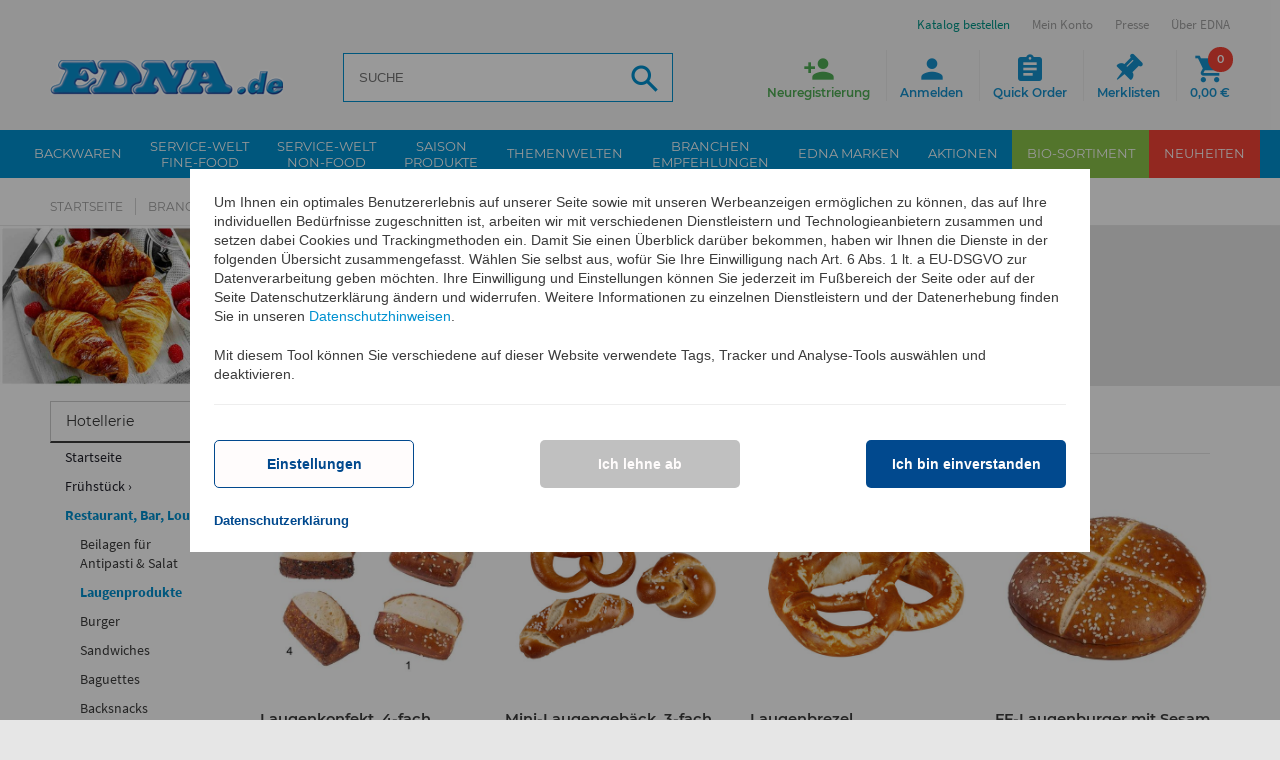

--- FILE ---
content_type: text/html; charset=utf-8
request_url: https://www.edna.de/hotellerie/Produkte-Restaurant/Laugenprodukte
body_size: 18185
content:
<!DOCTYPE html>
<html lang="de">









<head><base href="https://www.edna.de/epages/Edna.sf/de_DE/" />





 






<meta name="format-detection" content="telephone=no">
<title>Laugenprodukte Branchenempfehlungen Hotellerie online kaufen | EDNA.de</title>


  <script type="text/javascript">
      window.econda = {onReady:[], ready: function(f){this.onReady.push(f);}};
      window.emos3 = window.emos3 || {
        defaults : {
          siteid    : 'www\u002Eedna\u002Ede',    // shop identifier
          countryid : 'DE',  // country
          langid    : 'de'      // language
        },
        stored:[],
        send: function(p){this.stored.push(p);}
      };
      console.log('ECONDA 1');
  </script>

  
  
    <script type="text/javascript" defer="defer" lang="de_DE" src="https://l.ecn-ldr.de/loader/loader.js" client-key="00002939-5cd21a0c-46f3-36f0-bef9-85e7fdeed242" container-id="5117"></script>
  

<meta name="viewport" content="width=device-width, initial-scale=1, maximum-scale=1" />

<meta http-equiv="X-UA-Compatible" content="IE=Edge" />

    <meta charset="utf-8" />

<script type="text/javascript">
window.onerror = function(msg, url, line) {
  try {
    var xmlHttp = new XMLHttpRequest();
    xmlHttp.open('POST', '?ObjectID=1&ViewAction=JSONLogClientError', true);
    xmlHttp.setRequestHeader("Content-type","application/x-www-form-urlencoded");
    xmlHttp.send("ErrorLocation=" + escape(url + " line " + line) +
      "&ErrorMessage=" + escape(msg) +
      "&Location=" + escape(document.location.href) +
      "&Referrer=" + escape(document.referrer)
    );
  }
  catch(e) {
    try { console.log(e.toString()); }
    catch(e) { }
  }
  return false;
}
</script>

<script type="text/javascript" src="https://www.edna.de/epages/Edna.sf/de_DE/?ViewAction=SF-ViewJQueryConfig&amp;ObjectID=4156764&amp;CurrencyID=EUR&amp;CacheName=EdnaDE-7.67.0-0"></script>


<script type="text/javascript">
(function(require){

function config(a,b){config._(config.c[a]||(config.c[a]={}),b)}config.c=require.config=require.config||{};config._=function(a,b){for(var c in b)b[c]instanceof Object?config._(a[c]||(a[c]={}),b[c]):a[c]=b[c]};


config("jquery/canvas/canvastext", {
  fontRoot: ["", "WebRoot", "EdnaDE", "5133", "752F", "8B71", "548F", "AF6A", "D5B6", "1275", "6481"].join("/")
});

config("ep", {
  baseUrl: ["https\u003A", "", "www\u002Eedna\u002Ede", "epages", "Edna\u002Esf", "de_DE", ""].join("/"),
  canonicalUrl: 'https\u003A\u002F\u002Fwww\u002Eedna\u002Ede\u002Fhotellerie\u002FProdukte-Restaurant\u002FLaugenprodukte',
  objectId: '60088397',
  viewAction: 'View',
  storeFrontUrl: ["https\u003A", "", "www\u002Eedna\u002Ede", "epages", "Edna\u002Esf"].join("/"),
  requestProtocolAndServer: 'https\u003A\u002F\u002Fwww\u002Eedna\u002Ede',
  webUrj: ["https\u003A", "", "www\u002Eedna\u002Ede", "epages", "Edna\u002Esf", "\u003FObjectPath\u003D", "Shops", "Edna", "Categories", "Branchenempfehlungen", "Leitfaden_Hotellerie", "Produkte_Restaurant", "Laugenprodukte"].join("/"),
  webUrlSsl: ["https\u003A", "", "www\u002Eedna\u002Ede", "epages", "Edna\u002Esf", "\u003FObjectPath\u003D", "Shops", "Edna", "Categories", "Branchenempfehlungen", "Leitfaden_Hotellerie", "Produkte_Restaurant", "Laugenprodukte"].join("/")
});

}(require));
</script>

<link   type="text/css"       href="/WebRoot/StoreTypes/7.67.0/EdnaDE/lib-min/package-sf.css" rel="stylesheet" />

<script type="text/javascript" src="/WebRoot/StoreTypes/7.67.0/EdnaDE/lib-min/package-sf.js"></script>



<script type="text/javascript">
    var jq = jQuery.noConflict();

    require(["jquery/metaparse", "de_epages/design/inc/sf-initialize", "de_epages/externalcontent/dojogadgetfix"]);

    require(["ep/inject-sec-token"], function (ep) {
        ep.injectSecToken();
    });

    
</script>
<script type="text/javascript">
    require(["jquery/metaparse", "de_epages/design/inc/sf-initialize"]);

    
      
    require(["de_epages/externalcontent/dojogadgetfix"]);
    

    require(["ep/inject-sec-token"], function (ep) {
        ep.injectSecToken();
    });

    
</script>
<script type="text/javascript">
window.offscreenBuffering = true;
</script>

<script type="text/javascript">
require(["jquery", "util/storage"], function ($, storage) {
  $(document)
    .on('click', '.HotDeal .ImageArea, .HotDeal .InfoArea, .SlimHotDeal .ImageArea, .SlimHotDeal .InfoArea, .InfoArea .ImageArea, .InfoArea h3', function (){
      var lastcrumb = $("h3 .BreadcrumbLastItem"),
        breadcrumb = lastcrumb.parent().parent()
          .clone()
          .children(':last-child')
            .remove()
          .end()
          .append('<a class="BreadcrumbItem" href="' + location.href + '">' + lastcrumb.text() + '</a>');

      storage.sessionStorage('Product::FromCategory', breadcrumb.html());
    });
});
</script>
  
    




  






<script type="text/javascript" src="/WebRoot/StoreTypes/7.67.0/EdnaDE/javascript/innochange_factfinder/factfinder.js?25111"></script>
<script type="text/javascript">//<![CDATA[
  var ASO = new FFTracking();
  jq('document').ready(function() {

    

    

    
  });
//]]></script><!--  SF.Script-ProductQuickView.html  -->
 <link rel="icon" type="image/x-icon" href="/WebRoot/StoreTypes/7.67.0/EdnaDE/Edna/Icons/favicon.ico" />
 <link rel="icon" type="image/gif" href="/WebRoot/StoreTypes/7.67.0/EdnaDE/Edna/Icons/favicon.gif" />
 <link rel="icon" type="image/png" href="/WebRoot/StoreTypes/7.67.0/EdnaDE/Edna/Icons/favicon.png" />
 <link rel="apple-touch-icon" href="/WebRoot/StoreTypes/7.67.0/EdnaDE/Edna/Icons/apple-touch-icon.png" />
 <link rel="apple-touch-icon" href="/WebRoot/StoreTypes/7.67.0/EdnaDE/Edna/Icons/apple-touch-icon-57x57.png" sizes="57x57" />
 <link rel="apple-touch-icon" href="/WebRoot/StoreTypes/7.67.0/EdnaDE/Edna/Icons/apple-touch-icon-60x60.png" sizes="60x60" />
 <link rel="apple-touch-icon" href="/WebRoot/StoreTypes/7.67.0/EdnaDE/Edna/Icons/apple-touch-icon-72x72.png" sizes="72x72" />
 <link rel="apple-touch-icon" href="/WebRoot/StoreTypes/7.67.0/EdnaDE/Edna/Icons/apple-touch-icon-76x76.png" sizes="76x76" />
 <link rel="apple-touch-icon" href="/WebRoot/StoreTypes/7.67.0/EdnaDE/Edna/Icons/apple-touch-icon-114x114.png" sizes="114x114" />
 <link rel="apple-touch-icon" href="/WebRoot/StoreTypes/7.67.0/EdnaDE/Edna/Icons/apple-touch-icon-120x120.png" sizes="120x120" />
 <link rel="apple-touch-icon" href="/WebRoot/StoreTypes/7.67.0/EdnaDE/Edna/Icons/apple-touch-icon-128x128.png" sizes="128x128" />
 <link rel="apple-touch-icon" href="/WebRoot/StoreTypes/7.67.0/EdnaDE/Edna/Icons/apple-touch-icon-144x144.png" sizes="144x144" />
 <link rel="apple-touch-icon" href="/WebRoot/StoreTypes/7.67.0/EdnaDE/Edna/Icons/apple-touch-icon-152x152.png" sizes="152x152" />
 <link rel="apple-touch-icon" href="/WebRoot/StoreTypes/7.67.0/EdnaDE/Edna/Icons/apple-touch-icon-180x180.png" sizes="180x180" />
 <link rel="apple-touch-icon" href="/WebRoot/StoreTypes/7.67.0/EdnaDE/Edna/Icons/apple-touch-icon-precomposed.png" />
 <link rel="icon" type="image/png" href="/WebRoot/StoreTypes/7.67.0/EdnaDE/Edna/Icons/favicon-16x16.png" sizes="16x16" />
 <link rel="icon" type="image/png" href="/WebRoot/StoreTypes/7.67.0/EdnaDE/Edna/Icons/favicon-32x32.png" sizes="32x32" />
 <link rel="icon" type="image/png" href="/WebRoot/StoreTypes/7.67.0/EdnaDE/Edna/Icons/favicon-96x96.png" sizes="96x96" />
 <link rel="icon" type="image/png" href="/WebRoot/StoreTypes/7.67.0/EdnaDE/Edna/Icons/favicon-160x160.png" sizes="160x160" />
 <link rel="icon" type="image/png" href="/WebRoot/StoreTypes/7.67.0/EdnaDE/Edna/Icons/favicon-192x192.png" sizes="192x192" />
 <link rel="icon" type="image/png" href="/WebRoot/StoreTypes/7.67.0/EdnaDE/Edna/Icons/favicon-196x196.png" sizes="196x196" />
 <meta name="msapplication-TileImage" content="/WebRoot/StoreTypes/7.67.0/EdnaDE/Edna/Icons/win8-tile-144x144.png" /> 
 <meta name="msapplication-TileColor" content="#ffffff" /> 
 <meta name="msapplication-navbutton-color" content="#ffffff" /> 
 <meta name="msapplication-square70x70logo" content="/WebRoot/StoreTypes/7.67.0/EdnaDE/Edna/Icons/win8-tile-70x70.png" /> 
 <meta name="msapplication-square144x144logo" content="/WebRoot/StoreTypes/7.67.0/EdnaDE/Edna/Icons/win8-tile-144x144.png" /> 
 <meta name="msapplication-square150x150logo" content="/WebRoot/StoreTypes/7.67.0/EdnaDE/Edna/Icons/win8-tile-150x150.png" /> 
 <meta name="msapplication-wide310x150logo" content="/WebRoot/StoreTypes/7.67.0/EdnaDE/Edna/Icons/win8-tile-310x150.png" /> 
 <meta name="msapplication-square310x310logo" content="/WebRoot/StoreTypes/7.67.0/EdnaDE/Edna/Icons/win8-tile-310x310.png" /> 
 
  <meta name="author" content="EDNA International GmbH" />
  
    <meta  name="ios-itunes-app"  content="app-id=1351316194" />
  
  
  <meta name="google-play-app" content="app-id=de.edna" />
  <link href="/WebRoot/StoreTypes/7.67.0/EdnaDE/Edna/Scripts/jquery.smartbanner/jquery.smartbanner.css?25111" rel="stylesheet" type="text/css" media="screen" />
  <script src="/WebRoot/StoreTypes/7.67.0/EdnaDE/Edna/Scripts/jquery.smartbanner/jquery.smartbanner.js?25111"></script>
  <script type="text/javascript">
    jQuery.ready(function($) { 
      $.smartbanner({ 
        'button':'Öffnen', 
        'title':'EDNA\u0020App', 
        'appendToSelector':'header',
        'PagePaddingTop':70
      });
    });
  </script>
  
 

<!-- Facebook Pixel Code -->
<script type="text/javascript" data-pixel="fb">
  var fb_optOutWish = function() {
    var doNotTrack = navigator.doNotTrack === '1';
    var hasOptedOut = localStorage.getItem('fb-pixel-status') === 'opt-out';
    return doNotTrack || hasOptedOut;
  }
  window.econda.ready(() => {
    var strChannel = 'facebook_tracking_channel';
    window.econda.arp.PrivacyProtection.getChannelStateAsync((state) => {
      console.log( '[FB] getChannelStateAsync ' + strChannel +': ' + state );
      if(state == "ALLOW") {
        
        if (fb_optOutWish()) {
          console.log('[FB]   User prohibits tracking. Not embedding Facebook script')
        } else {
        
          
            console.log('[FB]   embedding Facebook script');
            !function(f,b,e,v,n,t,s)
            {if(f.fbq)return;n=f.fbq=function(){n.callMethod?n.callMethod.apply(n,arguments):n.queue.push(arguments)};
            if(!f._fbq)f._fbq=n;n.push=n;n.loaded=!0;n.version='2.0';
            n.queue=[];t=b.createElement(e);t.async=!0;
            t.src=v;s=b.getElementsByTagName(e)[0];
            s.parentNode.insertBefore(t,s)}(window,document,'script','//connect.facebook.net/en_US/fbevents.js');
            fbq('init', '1516578995338174'); 
            fbq('track', 'PageView');
            
          
        
        }
      }
      else {
        console.log('[FB]   ' + strChannel + ' disabled => No Facebook Tracking');
      }
    }, strChannel );
  })
</script>
<!-- End Facebook Pixel Code -->

<script src="/WebRoot/assets/js/marquee.js?25111"></script>
<link href="/WebRoot/assets/css/marquee.css?25111" rel="stylesheet" type="text/css" />
<script type="text/javascript">
    jQuery.ready(function($) { 
      /* Example options: */
      let options = {
        autostart: true,
        onComplete: null,
        duration: 50000,
        padding: 0,
        marquee_class: '.marquee',
        container_class: '.simple-marquee-container',
        sibling_class: 0,
        hover: true, 
        direction: 'left'
      };
      $('.simple-marquee-container').SimpleMarquee(options);
    });
</script>
<meta property="og:image" content="https://www.edna.de/WebRoot/EdnaDE/Shops/Edna/Styles/Responsive/logo.png" />
<meta property="og:image:alt" content="Laugenprodukte" />
<meta property="og:title" content="Laugenprodukte" />
<meta property="og:type" content="website" />

  <meta property="og:url" content="https://www.edna.de/hotellerie/Produkte-Restaurant/Laugenprodukte" />




<link rel="shortcut icon" type="image/x-icon" href="/WebRoot/EdnaDE/Shops/Edna/MediaGallery/favicon.ico" />




  
  
  
    
    
    
  
    
    
    
  
    
    
    
  
  
  

<meta name="description" content="Laugenprodukte der Kategorie Restaurant, Bar, Lounge bei Hotellerie. Jetzt online bestellen." />





  <link rel="canonical" href="https://www.edna.de/hotellerie/Produkte-Restaurant/Laugenprodukte" />
  <link rel="alternate" hreflang="de-DE" href="https://www.edna.de/hotellerie/Produkte-Restaurant/Laugenprodukte" >
  <link rel="alternate" hreflang="es-ES" href="https://www.edna.de/Branchenempfehlungen/LeitfadenHotellerie/ProdukteRestaurant/Laugenprodukte" >
  





<style type="text/css"><!-- /* Content Ueberwachung */ #NetIQ { margin:0px; } --></style>



  
  <style type="text/css">   div.CategoryProducts h2.ProductsHeadline {      padding: 6px 8px;     font-size:13pt;     clear:both;     background-color: #3b7aaf !important;     display:block;     -moz-linear-gradient(center top , #85c3ed 15%, #3b7aaf 100%) repeat scroll 0 0 rgba(0, 0, 0, 0)     font-size:14px;     color:#ffffff;     margin:15px 0;   }    #CategoriesDropdown { display:none;}   div.NavBarLeft a.All_Departments { display:none;}   div.NavBarLeft div.SubCategories { margin-top:12px; }   div.PagedProduct { display:none;} </style>

<meta name="viewport" content="initial-scale=1.0,user-scalable=no,maximum-scale=1">
<meta name="apple-mobile-web-app-capable" content="yes">
<meta name="HandheldFriendly" content="True">
<meta name="apple-mobile-web-app-status-bar-style" content="black">



    <link rel="stylesheet" type="text/css" href="/WebRoot/assets/fonts/font-awesome-4.6.3/css/font-awesome.min.css?25111">
    
    <link rel="stylesheet" type="text/css" href="/WebRoot/assets/js/widgets/webslide/css/webslidemenu.css?25111" media="all">
    <link rel="stylesheet" type="text/css" href="/WebRoot/assets/js/widgets/webslide/css/color-theme.css?25111"  media="all">

    <link rel="stylesheet" type="text/css" href="/WebRoot/assets/js/widgets/mmenu/css/jquery.mmenu.all.css?25111" media="all" />
    <link rel="stylesheet" type="text/css" href="/WebRoot/assets/js/widgets/mmenu/extensions/pagedim/jquery.mmenu.pagedim.css?25111" />

    <link rel="stylesheet" type="text/css" href="/WebRoot/assets/js/widgets/masterslider/style/masterslider.css?25111">
    <link rel="stylesheet" type="text/css" href="/WebRoot/assets/js/widgets/masterslider/skins/default/style.css?25111">

    <link rel="stylesheet" type="text/css" href="/WebRoot/assets/js/widgets/owl.carousel/owl-carousel/owl.carousel.css?25111">
    <link rel="stylesheet" type="text/css" href="/WebRoot/assets/js/widgets/owl.carousel/owl-carousel/owl.theme.css?25111">
    
    <link rel="stylesheet" type="text/css" href="/WebRoot/assets/js/widgets/fotorama/fotorama.css?25111" > 
    
    <link rel="stylesheet" type="text/css" href="/WebRoot/assets/js/widgets/ekko-lightbox/dist/ekko-lightbox.css?25111">

  
     
      <link rel="stylesheet" type="text/css" href="/WebRoot/assets/css/style.0.min.css?25111" />
      <link rel="stylesheet" type="text/css" href="/WebRoot/assets/css/style.1.min.css?25111" />    
    
    <link rel="stylesheet" type="text/css" href="/WebRoot/assets/css/print.min.css?25111" media="print">
    <link rel="stylesheet" type="text/css" href="/WebRoot/assets/css/customstyles.min.css?25111" />
    <link rel="stylesheet" type="text/css" href="/WebRoot/assets/css/style-shop.min.css?25111" />
    
    <!--[if lt IE 9]>
        <script src="//oss.maxcdn.com/html5shiv/3.7.3/html5shiv.min.js?25111"></script>
        <script src="//oss.maxcdn.com/respond/1.4.2/respond.min.js?25111"></script>
    <![endif]-->
   
    <script src="/WebRoot/assets/js/bootstrap.min.js?25111" type="text/javascript"></script>
  
    <script src="/WebRoot/assets/js/widgets/webslide/js/webslidemenu.js?25111" type="text/javascript"></script>
    <script src="/WebRoot/assets/js/widgets/mmenu/js/jquery.mmenu.all.min.js?25111" type="text/javascript"></script>





  
<script type="text/javascript">
try{
  window.onerror = window.onerrorbak;
}
catch(e){
}
</script>
  
<!-- Begin: User-defined HTML Head area -->

  <meta name="google-site-verification" content="0YYF0kYg5XEi1rELAmXKkvgVMIadOmnBjDX5NZ1JoKc" /><!-- th -->
<meta name="msvalidate.01" content="1D96721B5CDDFD820AD244F0681C8ABB" />
<meta name="facebook-domain-verification" content="chhwv7m4kojji4o1dx89dcnjbdogwl" />
<style type="text/css">
  #etv-home div.video_trigger p { font-size: 13px; }
  #privacyProtectionBanner .econda_close { display: none; }
  .mood-box img { width: 100%; height: auto; }
  .mood-box { margin-bottom: 30px; }
  #stage-quick-links .linkbox.catalogue, #footer-bottom ul.contact-menu li.catalogue {
  animation: AnimationCatalogueButton 2s ease infinite;
  }
  p.cross-category { margin-left:0px; margin-right:0px; margin-bottom:0; }
  p.cross-category img { width:100%; }
  @media only screen and (min-device-width: 768px) {
    p.cross-category { margin-left:20px; margin-right:20px; }
  }

  #privacyProtectionBanner { 
    position: -webkit-sticky !important;
  }
</style>

<!-- End: User-defined HTML Head area -->
<script type="text/javascript">

(function(win){
  if( !jQuery.fn.jquerysdk ){
    jQuery.noConflict(true);

    var $ = jQuery,
      noConflict = $.config.noConflict;

    if( !noConflict ){
      win.$ = $;
    }
    else if( typeof noConflict == 'string' ){
      win[ noConflict ] = $;
    }
  }
  
    try{
      win.onerror = function() {
        return true;
      };
    }
    catch(e){
    }
  
})(window);
</script>




 <meta name="robots" content="index,follow" /> 


	

<script type="text/javascript" src="/WebRoot/SF/Econda/econdalib.js?25111"></script>




  
  


<!-- EnableGoogleTagManager: 1 -->


     
<script>
  window.dataLayer = window.dataLayer || [];
  function gtag(){dataLayer.push(arguments);}
  if(localStorage.getItem('consentMode') === null){
    gtag('consent', 'default', {
      'ad_user_data':          'denied',  
      'ad_personalization':    'denied',  
      'ad_storage':            'denied',  
      'analytics_storage':     'denied',  
      'functionality_storage': 'granted', 
      'security_storage':      'granted', 
      'wait_for_update': 500,
     }); 
  } else {
    gtag('consent', 'default', JSON.parse(localStorage.getItem('consentMode')));
  }
  gtag('set', 'url_passthrough', true);
</script>

<script>
  function setConsent(consent) {
    const consentMode = {
      'ad_user_data':          consent.personalization ? 'granted' : 'denied',
      'ad_personalization':    consent.personalization ? 'granted' : 'denied',
      'ad_storage':            consent.marketing       ? 'granted' : 'denied',
      'analytics_storage':     consent.analytics       ? 'granted' : 'denied',
      'functionality_storage': consent.necessary       ? 'granted' : 'denied',
      'security_storage':      consent.necessary       ? 'granted' : 'denied',
    };
    
    var storageConsentMode = JSON.parse(localStorage.getItem('consentMode'));
    
    var bUpdateConsent = false;
    if (typeof storageConsentMode === 'undefined' || storageConsentMode === null) {
      bUpdateConsent = true;
    }
    else {
      if (storageConsentMode.ad_user_data != consentMode.ad_user_data) { bUpdateConsent = true; }
      if (storageConsentMode.ad_personalization != consentMode.ad_personalization) { bUpdateConsent = true; }
      if (storageConsentMode.ad_storage != consentMode.ad_storage) { bUpdateConsent = true; }
      if (storageConsentMode.analytics_storage != consentMode.analytics_storage) { bUpdateConsent = true; }
      if (storageConsentMode.functionality_storage != consentMode.functionality_storage) { bUpdateConsent = true; }
      if (storageConsentMode.security_storage != consentMode.security_storage) { bUpdateConsent = true; }
    }
    
    if(bUpdateConsent) {
      gtag('consent', 'update', consentMode);  
      localStorage.setItem('consentMode', JSON.stringify(consentMode));
    }  
  }
  
  window.econda.ready(() => {
    let consent = {
        personalization: false,
        necessary: true,
        marketing: false,
        analytics: false
    };

    var state = window.econda.arp.PrivacyProtection.getProfileState();
    if(state == 'ALLOW') {
      consent.personalization = true;
      consent.marketing = true;
    };

    var strChannel = 'google_tracking_channel';
    if (window.econda.arp.privacy.hasBannerAwareChannelOptIn( strChannel )) {
      consent.analytics = true;
    };

    
    
    setConsent( consent );
  });
</script>

<!-- Google Tag Manager -->
<script>(function(w,d,s,l,i){w[l]=w[l]||[];w[l].push({'gtm.start':
new Date().getTime(),event:'gtm.js'});var f=d.getElementsByTagName(s)[0],
j=d.createElement(s),dl=l!='dataLayer'?'&l='+l:'';j.async=true;j.src=
'https://www.googletagmanager.com/gtm.js?id='+i+dl;f.parentNode.insertBefore(j,f);
})(window,document,'script','dataLayer','GTM-PHDT4TW7');</script>
<!-- End Google Tag Manager -->

 


<script type="application/ld+json">
{ "@context" : "http://schema.org",
  "@graph" : [ 
    { "@type" : "WebPage",
      "name"  : "Laugenprodukte Branchenempfehlungen Hotellerie online\u0020kaufen\u0020\u007C\u0020EDNA\u002Ede",
      "alternateName" : "Laugenprodukte"
    }, 
    { "@type" : "BreadcrumbList", 
      "itemListElement" : [ 
        { "@type" : "ListItem", "position" : 1, "name" : "Startseite", "item" : "https\u003A\u002F\u002Fwww\u002Eedna\u002Ede\u002F" } ,
        { "@type" : "ListItem", "position" : 2, "name" : "Branchenempfehlungen", "item" : "https\u003A\u002F\u002Fwww\u002Eedna\u002Ede\u002Fbranchen" } ,
        { "@type" : "ListItem", "position" : 3, "name" : "Hotellerie", "item" : "https\u003A\u002F\u002Fwww\u002Eedna\u002Ede\u002Fhotellerie" } ,
        { "@type" : "ListItem", "position" : 4, "name" : "Restaurant\u002C\u0020Bar\u002C\u0020Lounge", "item" : "https\u003A\u002F\u002Fwww\u002Eedna\u002Ede\u002Fhotellerie\u002FProdukte-Restaurant" } ,
        { "@type" : "ListItem", "position" : 5, "name" : "Laugenprodukte", "item" : "https\u003A\u002F\u002Fwww\u002Eedna\u002Ede\u002Fhotellerie\u002FProdukte-Restaurant\u002FLaugenprodukte" }  
      ] 
    } 
  ] 
}
</script>


</head>


  
<body class="category Edna Edna SF-Category Class-Category ViewAction-View LeftNavBar  epages
" lang="de"  itemscope itemtype="http://schema.org/CollectionPage">



<!-- Facebook Pixel Code -->
<noscript><img height="1" width="1" alt="" src="//www.facebook.com/tr?id=1516578995338174&amp;ev=PageView&amp;noscript=1"/></noscript>
<!-- End Facebook Pixel Code -->

  <script type="text/javascript">
    var emospro = {};
    

        emospro.pageid    = 'Category_60088397_3693';
  
    
    
    emospro.content =  'DE\u002FKategorien\u002FBranchenempfehlungen\u002FLeitfaden_Hotellerie\u002FProdukte_Restaurant\u002FLaugenprodukte\u002FView'; 
    
  
  
      
  
  
  
  
  
  
  
    
    
    
    
    
    window.econda.ready(() => {
      window.econda.arp.PrivacyProtection.getProfileStateAsync((state) => {
        console.log( '[EC] PrivacyProtection.getProfileStateAsync: ' + state );
        if (state === 'UNKNOWN' || state === 'DEPRECATED_ALLOW' || state === 'DEPRECATED_DENY') {
            // ... hier Deinen Code einfÃ¼gen, um den Privacy-Banner anzuzeigen
        }
      })
    
      var state = window.econda.arp.PrivacyProtection.getProfileState();
      console.log( '[EC] PrivacyProtection.getProfileState: ' + state );
      if(state == 'DENY') {
        emospro.PRIV_MODE = "2";
        console.log( '  Econda: Privacy Mode enabled => Anonymisiertes Tracking. [emospro.PRIV_MODE = ' + emospro.PRIV_MODE + ']');
      }
      else if(state == 'ALLOW') {
        emospro.PRIV_MODE = "3";
        console.log( '  Econda: Volle Datenerfassung. [emospro.PRIV_MODE = ' + emospro.PRIV_MODE  + ']');
      }
      else {
        emospro.PRIV_MODE = "4";
        console.log( '  Econda: Cookieless Tracking => Anonymes Tracking ohne das Setzen von Cookies. Es werden keine personenbezogenen Daten erfasst. [emospro.PRIV_MODE = ' + emospro.PRIV_MODE + ']');
      }

      if(window.emos3){
        window.emos3.send(emospro);
      }
      
      var aChannels = ["essential",
                       "google_tracking_channel",
                       "facebook_tracking_channel",
                       "youtube_tracking_channel"];

      for (var i in aChannels){
        checkChannel(aChannels[i]);
      }

      function checkChannel(strChannel) {
        if (window.econda.arp.privacy.hasBannerAwareChannelOptIn( strChannel )) {
          // ... mein-channel-Optionen anzeigen
          console.log( '  ==> Channel ' + strChannel + ' aktiv');
        }
        else {
          console.log( '  ==> Channel ' + strChannel + ' deaktiviert');
        }
      }
      
      if (window.econda.arp.privacy.hasBannerAwareProfileOptIn()) {
        console.log( '  ==> hasBannerAwareProfileOptIn() Profil wird erstellt');
      }
      else {
        console.log( '  ==> hasBannerAwareProfileOptIn() Profil wird NICHT erstellt');
      }
    }); // window.econda.ready(() => { ... }
    
    
    
  </script>



  



<!-- Google Tag Manager (noscript) -->
<noscript><iframe src="https://www.googletagmanager.com/ns.html?id=GTM-PHDT4TW7"
height="0" width="0" style="display:none;visibility:hidden"></iframe></noscript>
<!-- End Google Tag Manager (noscript) -->




  
    
    <div class="wsmenucontainer clearfix Layout1 GeneralLayout Div">
  <div class="overlapblackbg"></div>
  
    
    <div class="btn-download-fixed">
        <a href="?ObjectPath=/Shops/Edna/Categories/Ueber-EDNA/Aktuelles/Katalog__Prospekte" title="Katalog Download">
          <span class="icon">
            <img src="/WebRoot/assets/img/ico_katalog-download.png" alt="Katalog Download">
          </span>
          <span class="link-label">Katalog Download</span>
        </a>
    </div>
    
    
    <div class="btn-register-fixed">
        <a onclick="econdaTrackContent('DE/ClickEvent/Neukunde/Anmelde-Button/Scroll');" 
            href="?ObjectPath=/Shops/Edna&amp;ViewAction=ViewRegistration" title="Neukunden Anmeldung">
            <span class="icon">
                <img src="/WebRoot/assets/img/ico_neukunden-anmeldung.png" alt="Neukunden Anmeldung">
             </span>
             <span class="link-label">Neukunden Anmeldung</span>
         </a>
    </div>
    
  
  
    
    <header>
        
          <div class="header" id="header">
            


 
  
  
    <div class="container">
      <div id="google_translate_element"></div>
      <div id="burger-navigation">
        <a href="#menu"><span></span></a>
      </div>
      
<div id="logo" class="ShopLogo NavBarElement0">
  
  <a  href="/"  class="ShowElement">
    <img class="hidden-xs" src=
            "/WebRoot/EdnaDE/Shops/Edna/Styles/Responsive/logo.png"
            
        alt="Edna Deutschland"
         />
    <img class="visible-xs" src="/WebRoot/assets/img/logo-mobile_de.png" alt="Edna Deutschland">
  </a>

</div><div class="NavBarElement1 FactFinderSearchField " id="search1">
  <form action="https://www.edna.de/epages/Edna.sf/de_DE/" method="get" name="search_word_inc1_29374851">
  
    
    
    <input type="hidden" name="ViewAction" value="Innochange_FactFinderSearch" />
    <input type="hidden" name="ObjectID" value="34461330" />
    <input type="hidden" name="Price_Currency" value="EUR~~€" />
    <input type="hidden" name="MasterChannelID" value="34461330" />
    
    
    
    <input class="search-field Search"
           type="text"
           name="query"
           id="inno-ff-query1_29374851"
           autocomplete="off"
           value=""
           placeholder="SUCHE"
           />
    

    <button name="SearchButton" class="search-button" type="submit" title="Suche"></button>
    
    
    
      <div class="suggestFormWrap">
        <div id="suggestLayer1_29374851" class="suggestLayer">
          <!-- Suggest goes here -->
        </div>
      </div>

      <script type="text/javascript">
                var suggest1_29374851 = new FFSuggest(true);
                var searchURL         = '?ObjectID=34461330&ViewAction=Ajax-Innochange_FactFinder_GetSuggestResponse';
                var formname          = 'search_word_inc1_29374851';
                var queryParamId      = 'inno-ff-query1_29374851';
                var channelParamName  = 'channel';
                var channel           = 'de-DE_Produkte';
                var divLayername      = 'suggestLayer1_29374851';
                var instanceName      = 'suggest1_29374851';
                var debugMode         = false;
                var showImages        = true;
                suggest1_29374851.init(searchURL, formname, queryParamId, divLayername, instanceName, debugMode, channelParamName, channel, showImages);
                suggest1_29374851.ptranslation = new Object();
                suggest1_29374851.ptranslation['category']        = 'Kategorie';
                suggest1_29374851.ptranslation['productName']     = 'Produktname';
                suggest1_29374851.ptranslation['unspecified']     = 'Sonstiges';
                suggest1_29374851.ptranslation['content']         = 'Inhalt';
                suggest1_29374851.ptranslation['brand']           = 'Hersteller';
                suggest1_29374851.ptranslation['searchTerm']      = 'Suchbegriff';
                suggest1_29374851.ptranslation['recommendations'] = 'Vorschläge\u0020zu\u0020Ihrer\u0020Suche\u002E\u002E\u002E';
                suggest1_29374851.ptranslation['products']        = 'Produkte';
                suggest1_29374851.ptranslation['singleproduct']   = 'Ein\u0020Produkt';
      </script>
    
  
  </form>
</div><div id="buttons">
  <ul  >
  
      <li class="mobile-search">
        <span class="search"><i class="icon material-icons">&#xE8B6;</i><span class="wrap">Suche</span></span>
        
        
         
        
         
           <div class="NavBarElement2 FactFinderSearchField search-flyout" id="search2">
  <form action="https://www.edna.de/epages/Edna.sf/de_DE/" method="get" name="search_word_inc2_29374851">
  
    
    
    <input type="hidden" name="ViewAction" value="Innochange_FactFinderSearch" />
    <input type="hidden" name="ObjectID" value="34461330" />
    <input type="hidden" name="Price_Currency" value="EUR~~€" />
    <input type="hidden" name="MasterChannelID" value="34461330" />
    
    
    
    <input class="search-field Search"
           type="text"
           name="query"
           id="inno-ff-query2_29374851"
           autocomplete="off"
           value=""
           placeholder="SUCHE"
           />
    

    <button name="SearchButton" class="search-button" type="submit" title="Suche"></button>
    
    
    
      <div class="suggestFormWrap">
        <div id="suggestLayer2_29374851" class="suggestLayer">
          <!-- Suggest goes here -->
        </div>
      </div>

      <script type="text/javascript">
                var suggest2_29374851 = new FFSuggest(true);
                var searchURL         = '?ObjectID=34461330&ViewAction=Ajax-Innochange_FactFinder_GetSuggestResponse';
                var formname          = 'search_word_inc2_29374851';
                var queryParamId      = 'inno-ff-query2_29374851';
                var channelParamName  = 'channel';
                var channel           = 'de-DE_Produkte';
                var divLayername      = 'suggestLayer2_29374851';
                var instanceName      = 'suggest2_29374851';
                var debugMode         = false;
                var showImages        = true;
                suggest2_29374851.init(searchURL, formname, queryParamId, divLayername, instanceName, debugMode, channelParamName, channel, showImages);
                suggest2_29374851.ptranslation = new Object();
                suggest2_29374851.ptranslation['category']        = 'Kategorie';
                suggest2_29374851.ptranslation['productName']     = 'Produktname';
                suggest2_29374851.ptranslation['unspecified']     = 'Sonstiges';
                suggest2_29374851.ptranslation['content']         = 'Inhalt';
                suggest2_29374851.ptranslation['brand']           = 'Hersteller';
                suggest2_29374851.ptranslation['searchTerm']      = 'Suchbegriff';
                suggest2_29374851.ptranslation['recommendations'] = 'Vorschläge\u0020zu\u0020Ihrer\u0020Suche\u002E\u002E\u002E';
                suggest2_29374851.ptranslation['products']        = 'Produkte';
                suggest2_29374851.ptranslation['singleproduct']   = 'Ein\u0020Produkt';
      </script>
    
  
  </form>
</div>
         
        
         
        
        
      </li>
    
      <li class="item-register">
        <a class="register" 
              onclick="econdaTrackContent('DE/ClickEvent/Neukunde/Anmelde-Button');" 
              href="?ObjectPath=/Shops/Edna&amp;ViewAction=ViewRegistration">
          <i class="icon material-icons">&#xE7FE;</i>
          <span class="wrap">Neuregistrierung</span>
         </a>
      </li>
      <li class="item-login">
        <a class="login " href="https://www.edna.de/epages/Edna.sf/de_DE/?ObjectPath=/Shops/Edna&amp;ViewAction=ViewMyAccount&amp;HideNotice=1&amp;RefObjectID=60088397&amp;LastViewAction=View">
          <i class="icon material-icons">&#xE7FD;</i>
          <span class="wrap">Anmelden</span>
        </a>
      </li>
      <li class="item-quick-order">
          <a href="?ObjectPath=/Shops/Edna&amp;ViewAction=ViewFastOrder" class="quick-order">
              <i class="icon material-icons">&#xe85d;</i>
              <span class="wrap">Quick Order</span>
            </a>
          </li>
          <li class="item-bookmarks">
            <a href="?ObjectPath=/Shops/Edna&ViewAction=ViewMyAccount&LastViewAction=ViewUserShoppingLists" class="bookmarks">
                <i class="icon fa fa-thumb-tack" aria-hidden="true"></i>
                <span class="wrap">Merklisten</span>
            </a>
          </li>
    
  
      <li class="item-cart">
      
        
        
            <a class="cart">
            
              <i class="icon material-icons">&#xE8CC;</i>
              <span class="wrap">0,00 €</span>
              <span class="cnt pulse" title="0 Produkte">0</span>
            
            </a>
        
        
      
      </li>
  </ul>
</div>
      <div id="topmenu">
  


 
  
  
  
  <ul><li>
    <a href="?ViewAction=ViewCatalogRequestForm&amp;ObjectID=4156764" class="link-catalogue">Katalog bestellen</a>
</li>

<li>
  <a  class="" href="https://www.edna.de/epages/Edna.sf/de_DE/?ObjectPath=/Shops/Edna&amp;ViewAction=ViewMyAccount&amp;LastViewAction=ViewMyAccount">Mein Konto</a>
</li>




  <li class="NavigationElement  NavBarElement2">
    <a   
        href="?ObjectPath=/Shops/Edna/Categories/Ueber-EDNA/Presse"
        
        >
     Presse
    </a>
  </li>

  <li class="NavigationElement  NavBarElement3">
    <a   
        href="?ObjectPath=/Shops/Edna/Categories/Ueber-EDNA"
        
        >
     Über EDNA
    </a>
  </li>
</ul>
  <ul class="icons"></ul>
  
  


</div>
    </div>
  
  


          </div>
            


 
  
  
                                                                 
  
  
    
  
  
  
  <nav class="wsmenu clearfix">
    <ul class="mobile-sub wsmenu-list">
    
      
      
        
                              
            
                              
            
                              
            
                              
            
                              
            
          
        
        
        
          <li class=" NavigationElement 
             
             load 
            CategoryTyp-Backwaren Item-0">
            <span class="wsmenu-click"><i class="wsmenu-arrow fa fa-angle-down"></i></span>
            <a class="  flyout  " href="?ObjectPath=/Shops/Edna/Categories/backwaren" data-flyouturl="/WebRoot/EdnaDE/Shops/Edna/5134/814E/EB27/9E38/68DC/D5B6/1275/2F43/Navigation_de.shtml">Backwaren</a>
            
          </li>
        
      
      
    
      
      
        
                              
            
                              
            
                              
            
                              
            
                              
            
          
        
        
        
          <li class=" NavigationElement 
             
             load 
            CategoryTyp-ServiceweltFineFood Item-1">
            <span class="wsmenu-click"><i class="wsmenu-arrow fa fa-angle-down"></i></span>
            <a class="  flyout  stacked " href="?ObjectPath=/Shops/Edna/Categories/finefood" data-flyouturl="/WebRoot/EdnaDE/Shops/Edna/5134/824B/9B67/E619/719A/D5B6/1275/2F2B/Navigation_de.shtml">Service-Welt<br> Fine-Food</a>
            
          </li>
        
      
      
    
      
      
        
                              
            
                              
            
                              
            
                              
            
                              
            
          
        
        
        
          <li class=" NavigationElement 
             
             load 
            CategoryTyp-ServiceweltNonFood Item-2">
            <span class="wsmenu-click"><i class="wsmenu-arrow fa fa-angle-down"></i></span>
            <a class="  flyout  stacked " href="?ObjectPath=/Shops/Edna/Categories/nonfood" data-flyouturl="/WebRoot/EdnaDE/Shops/Edna/5134/838B/41F6/04DE/A3F1/D5B6/1275/2FE6/Navigation_de.shtml">Service-Welt<br>Non-Food</a>
            
          </li>
        
      
      
    
      
      
        
                              
            
                              
            
                              
            
                              
            
                              
            
          
        
        
        
          <li class=" NavigationElement 
             
             load 
            CategoryTyp- Item-3">
            <span class="wsmenu-click"><i class="wsmenu-arrow fa fa-angle-down"></i></span>
            <a class="  flyout  stacked " href="?ObjectPath=/Shops/Edna/Categories/saisonprodukte" data-flyouturl="/WebRoot/EdnaDE/Shops/Edna/5BE1/AD43/7E77/E691/1905/2EE8/B9BC/F622/Navigation_de.shtml">Saison<br> Produkte</a>
            
          </li>
        
      
      
    
      
      
        
                              
            
                              
            
                              
            
                              
            
                              
            
          
        
        
        
          <li class=" NavigationElement 
             
             load 
            CategoryTyp-Themenwelten Item-4">
            <span class="wsmenu-click"><i class="wsmenu-arrow fa fa-angle-down"></i></span>
            <a class="  flyout  " href="?ObjectPath=/Shops/Edna/Categories/Anlaesse__Themenwelten" data-flyouturl="/WebRoot/EdnaDE/Shops/Edna/5134/1209/17AC/440D/6600/D5B6/1275/4FAF/Navigation_de.shtml">Themenwelten</a>
            
          </li>
        
      
      
    
      
      
        
                              
            
                              
            
                              
            
                              
            
                              
            
          
        
        
        
          <li class=" NavigationElement 
             Active  
            
            CategoryTyp-Branchenempfehlungen Item-5">
            <span class="wsmenu-click"><i class="wsmenu-arrow fa fa-angle-down"></i></span>
            <a class="active  stacked " href="?ObjectPath=/Shops/Edna/Categories/Branchenempfehlungen" data-flyouturl="/WebRoot/EdnaDE/Shops/Edna/Categories/Produktberater/Navigation_de.shtml">Branchen<br> Empfehlungen</a>
            <div class="megamenu clearfix">







  
  
  

<div class="row">
  
  
  <div class="col-md-2 col-sm-3 col-xs-6">
    <div class="product-menu-box themenwelten">
      <a href="?ObjectPath=/Shops/Edna/Categories/Branchenempfehlungen/Leitfaden_Hotellerie" title="Hotellerie">
        <div class="image">
          
          
          <img src="/WebRoot/EdnaDE/Shops/Edna/555F/1820/49A7/24E3/4E7A/D5B6/1275/10AB/MDD-Hotellerie-2022-neu.jpg" alt="Hotellerie">
          
        </div>
        <div class="inner">
          <div class="title">Hotellerie</div>
          <div class="link">WEITERE INFOS</div>
        </div>
      </a>
    </div>
  </div>
  
  <div class="col-md-2 col-sm-3 col-xs-6">
    <div class="product-menu-box themenwelten">
      <a href="?ObjectPath=/Shops/Edna/Categories/Branchenempfehlungen/Leitfaden_Gastronomie" title="Gastronomie">
        <div class="image">
          
          
          <img src="/WebRoot/EdnaDE/Shops/Edna/62E3/7F42/A26E/08FD/4D48/2EE8/B9BD/D046/Gastronomie_MDD_NEU.jpg" alt="Gastronomie">
          
        </div>
        <div class="inner">
          <div class="title">Gastronomie</div>
          <div class="link">WEITERE INFOS</div>
        </div>
      </a>
    </div>
  </div>
  
  <div class="col-md-2 col-sm-3 col-xs-6">
    <div class="product-menu-box themenwelten">
      <a href="?ObjectPath=/Shops/Edna/Categories/Branchenempfehlungen/Leitfaden_Gemeinschaftsverpflegung" title="Gemeinschaftsverpflegung">
        <div class="image">
          
          
          <img src="/WebRoot/EdnaDE/Shops/Edna/637D/CAD2/8CEC/4089/2E6C/2EE8/B9BD/861B/gemeinschaftsverpflegung_MDD.jpg" alt="Gemeinschaftsverpflegung">
          
        </div>
        <div class="inner">
          <div class="title">Gemeinschafts-Verpflegung</div>
          <div class="link">WEITERE INFOS</div>
        </div>
      </a>
    </div>
  </div>
  
  <div class="col-md-2 col-sm-3 col-xs-6">
    <div class="product-menu-box themenwelten">
      <a href="?ObjectPath=/Shops/Edna/Categories/Branchenempfehlungen/Leitfaden_Care" title="Care-Bereich / Kliniken und Seniorenheime">
        <div class="image">
          
          
          <img src="/WebRoot/EdnaDE/Shops/Edna/5582/6FD6/75A6/036D/AA29/D5B6/1275/18E4/Care_MDD_NEU.jpg" alt="Care-Bereich / Kliniken und Seniorenheime">
          
        </div>
        <div class="inner">
          <div class="title">Care-Bereich</div>
          <div class="link">WEITERE INFOS</div>
        </div>
      </a>
    </div>
  </div>
  
  <div class="col-md-2 col-sm-3 col-xs-6">
    <div class="product-menu-box themenwelten">
      <a href="?ObjectPath=/Shops/Edna/Categories/Branchenempfehlungen/Leitfaden_Schulverpflegung" title="Schulverpflegung">
        <div class="image">
          
          
          <img src="/WebRoot/EdnaDE/Shops/Edna/5D9A/F691/E2A9/0C73/431B/2EE8/B9BC/F799/schulverpflegung_MDD.jpg" alt="Schulverpflegung">
          
        </div>
        <div class="inner">
          <div class="title">Schulverpflegung</div>
          <div class="link">WEITERE INFOS</div>
        </div>
      </a>
    </div>
  </div>
  
  <div class="col-md-2 col-sm-3 col-xs-6">
    <div class="product-menu-box themenwelten">
      <a href="?ObjectPath=/Shops/Edna/Categories/Branchenempfehlungen/Leitfaden_Verkehrsgastronomie" title="Verkehrsgastronomie">
        <div class="image">
          
          
          <img src="/WebRoot/EdnaDE/Shops/Edna/5759/1F26/9A18/604D/21F7/D5B6/1275/7EF6/Verkehrsgastro_MDD_NEU.jpg" alt="Verkehrsgastronomie">
          
        </div>
        <div class="inner">
          <div class="title">Verkehrsgastronomie</div>
          <div class="link">WEITERE INFOS</div>
        </div>
      </a>
    </div>
  </div>
  
  <div class="col-md-2 col-sm-3 col-xs-6">
    <div class="product-menu-box themenwelten">
      <a href="?ObjectPath=/Shops/Edna/Categories/Branchenempfehlungen/Leitfaden_Fleischer" title="Fleischerei">
        <div class="image">
          
          
          <img src="/WebRoot/EdnaDE/Shops/Edna/5538/DE25/D187/72FC/63C1/D5B6/1275/B563/Fleischerei_MDD_NEU.jpg" alt="Fleischerei">
          
        </div>
        <div class="inner">
          <div class="title">Fleischerei</div>
          <div class="link">WEITERE INFOS</div>
        </div>
      </a>
    </div>
  </div>
  
  <div class="col-md-2 col-sm-3 col-xs-6">
    <div class="product-menu-box themenwelten">
      <a href="?ObjectPath=/Shops/Edna/Categories/Branchenempfehlungen/Leitfaden_Backshop" title="Backshop">
        <div class="image">
          
          
          <img src="/WebRoot/EdnaDE/Shops/Edna/6059/A9ED/65A4/B1B4/D3AF/2EE8/B9BC/F56F/backshop_MDD.jpg" alt="Backshop">
          
        </div>
        <div class="inner">
          <div class="title">Backshop</div>
          <div class="link">WEITERE INFOS</div>
        </div>
      </a>
    </div>
  </div>
  
  
</div>







</div>

          </li>
        
      
      
    
      
      
        
                              
            
                              
            
                              
            
                              
            
                              
            
          
        
        
        
          <li class=" NavigationElement 
             
             load 
            CategoryTyp-Aktionen Item-6">
            <span class="wsmenu-click"><i class="wsmenu-arrow fa fa-angle-down"></i></span>
            <a class="  flyout  " href="?ObjectPath=/Shops/Edna/Categories/marken" data-flyouturl="/WebRoot/EdnaDE/Shops/Edna/6798/805F/F0A5/909D/55C2/2EE8/B9BD/FE36/Navigation_de.shtml">EDNA Marken</a>
            
          </li>
        
      
      
    
      
      
        
                              
            
                              
            
                              
            
                              
            
                              
            
          
        
        
        
          <li class=" NavigationElement 
             
             load 
            CategoryTyp-Aktionen Item-7">
            <span class="wsmenu-click"><i class="wsmenu-arrow fa fa-angle-down"></i></span>
            <a class="  flyout  " href="?ObjectPath=/Shops/Edna/Categories/Aktionen" data-flyouturl="/WebRoot/EdnaDE/Shops/Edna/Categories/Aktionen/Navigation_de.shtml">Aktionen</a>
            
          </li>
        
      
      
    
      
      
        
                              
            
                              
            
                              
            
                              
            
                              
            
          
        
        
        
          <li class=" green  NavigationElement 
             
             load 
            CategoryTyp-BioSortiment Item-8">
            <span class="wsmenu-click"><i class="wsmenu-arrow fa fa-angle-down"></i></span>
            <a class="  flyout  " href="?ObjectPath=/Shops/Edna/Categories/biosortiment" data-flyouturl="/WebRoot/EdnaDE/Shops/Edna/5305/DA82/883F/83B4/62A8/D5B6/1275/8588/Navigation_de.shtml">BIO-Sortiment</a>
            
          </li>
        
      
      
    
      
      
        
                              
            
                              
            
                              
            
                              
            
                              
            
          
        
        
        
          <li class=" red  NavigationElement 
             
             load 
            CategoryTyp-Neuheiten Item-9">
            <span class="wsmenu-click"><i class="wsmenu-arrow fa fa-angle-down"></i></span>
            <a class="  flyout  " href="?ObjectPath=/Shops/Edna/Categories/Neuheiten" data-flyouturl="/WebRoot/EdnaDE/Shops/Edna/5134/1066/2A19/7A7A/AE2D/D5B6/1275/358E/Navigation_de.shtml">Neuheiten</a>
            
          </li>
        
      
      
    
    </ul>
  </nav>
  
  
  
  <div style="display:none;">
    
    
      
    
    <nav id="menu" data-url="" data-objectid="60088397" data-navigationtitle="Bitte wählen Sie" data-isloaded="0">
      <ul id="menu-list">
        
      </ul>
    </nav>
  </div>
  
  


  
  


        
    </header>
    
    <div id="page" class="Middle">
      
    
      
  
    
  
    
      
      
      
    
  

  
  

<div id="breadcrumbs">
  <div class="container">
    <div class="row">     
      
      <div class="col-md-12">
        <ul>
        
          
            <li><a  href="https://www.edna.de/epages/Edna.sf/de_DE/?ObjectPath=/Shops/Edna/Categories" >Startseite</a></li>
          
            <li><a  href="https://www.edna.de/epages/Edna.sf/de_DE/?ObjectPath=/Shops/Edna/Categories/Branchenempfehlungen" >Branchen
Empfehlungen</a></li>
          
            <li><a  href="https://www.edna.de/epages/Edna.sf/de_DE/?ObjectPath=/Shops/Edna/Categories/Branchenempfehlungen/Leitfaden_Hotellerie" >Hotellerie</a></li>
          
            <li><a  href="https://www.edna.de/epages/Edna.sf/de_DE/?ObjectPath=/Shops/Edna/Categories/Branchenempfehlungen/Leitfaden_Hotellerie/Produkte_Restaurant" >Restaurant, Bar, Lounge</a></li>
          
        
        
          <li><span data-src="object">Laugenprodukte</span></li>
        
        </ul>
      </div>
      
    </div>
  </div>
</div>


  

  
  








<div  id="category-stage">
  <div class="row">
    <div class="col-md-6 stage-image"><img src="/WebRoot/EdnaDE/Shops/Edna/6225/C26B/49E3/EA68/8FF8/2EE8/B9BC/B973/Header_Branche_Hotellerie_2022_20.jpg" alt="Laugenprodukte"></div>
    <div class="col-md-6 content-box">
       
      <h1><span class="BreadcrumbLastItem">Laugenprodukte</span></h1>
    </div>
  </div>
</div>


<div class="container ">
  
  
  <div class="row">
    
    <div class="col-md-2 sidebar-left">

  
  
  
    
    
    
    
    
  

  
  

  
  
  
    <nav class="sidebar-nav">
      
      
      
      
        

                   

          
          <div class="navdropdown">
            <div class="btn-group">
              <button type="button" class="btn btn-default dropdown-toggle" data-toggle="dropdown" aria-haspopup="true" aria-expanded="false">
                <span class="name">
                 Hotellerie</span> <span class="caret"></span>
              </button>
              <ul data-list="170" class="dropdown-menu">
                    

                
                
                  
                  
                  <li data-loop="189 DropDownElements" class="active" ><a  href="?ObjectPath=/Shops/Edna/Categories/Branchenempfehlungen/Leitfaden_Hotellerie"  >Hotellerie <span>&rsaquo;</span></a></li>
                  
                
                  
                  
                  <li data-loop="189 DropDownElements"  ><a  href="?ObjectPath=/Shops/Edna/Categories/Branchenempfehlungen/Leitfaden_Gastronomie"  >Gastronomie <span>&rsaquo;</span></a></li>
                  
                
                  
                  
                  <li data-loop="189 DropDownElements"  ><a  href="?ObjectPath=/Shops/Edna/Categories/Branchenempfehlungen/Leitfaden_Gemeinschaftsverpflegung"  >Gemeinschaftsverpflegung <span>&rsaquo;</span></a></li>
                  
                
                  
                  
                  <li data-loop="189 DropDownElements"  ><a  href="?ObjectPath=/Shops/Edna/Categories/Branchenempfehlungen/Leitfaden_Care"  >Care-Bereich <span>&rsaquo;</span></a></li>
                  
                
                  
                  
                  <li data-loop="189 DropDownElements"  ><a  href="?ObjectPath=/Shops/Edna/Categories/Branchenempfehlungen/Leitfaden_Schulverpflegung"  >Schulverpflegung <span>&rsaquo;</span></a></li>
                  
                
                  
                  
                  <li data-loop="189 DropDownElements"  ><a  href="?ObjectPath=/Shops/Edna/Categories/Branchenempfehlungen/Leitfaden_Verkehrsgastronomie"  >Verkehrsgastronomie <span>&rsaquo;</span></a></li>
                  
                
                  
                  
                  <li data-loop="189 DropDownElements"  ><a  href="?ObjectPath=/Shops/Edna/Categories/Branchenempfehlungen/Leitfaden_Fleischer"  >Fleischerei <span>&rsaquo;</span></a></li>
                  
                
                  
                  
                  <li data-loop="189 DropDownElements"  ><a  href="?ObjectPath=/Shops/Edna/Categories/Branchenempfehlungen/Leitfaden_Backshop"  >Backshop <span>&rsaquo;</span></a></li>
                  
                

                   
              </ul>
            </div>
          </div>
                  
        
      
      
      
       
        
      
      
      
        
        
        
        
          <ul data-list="211" class="navlist">
            
              
              
              
              
              <li data-loop="217 EDNA_VisibleContentObjects" class="Category-17007650  ">
                <a  
    href="?ObjectPath=/Shops/Edna/Categories/Branchenempfehlungen/Leitfaden_Hotellerie" 
   >Startseite  </a>
              </li>
              
            
              
              
              
              
              <li data-loop="217 EDNA_VisibleContentObjects" class="Category-17007651    jstree-closed  ">
                <a   href="?ObjectPath=/Shops/Edna/Categories/Branchenempfehlungen/Leitfaden_Hotellerie/Produkte_Fruehstueck"  >Frühstück 
   <span>&rsaquo;</span>
   </a>

  

              </li>
              
            
              
              
              
              
              <li data-loop="217 EDNA_VisibleContentObjects" class="Category-28908310  active    jstree-open  ">
                <a  class="active ActiveNode"  href="?ObjectPath=/Shops/Edna/Categories/Branchenempfehlungen/Leitfaden_Hotellerie/Produkte_Restaurant"  >Restaurant, Bar, Lounge 
   
   </a>

  
    
<ul>
  
    
    
    
    
      <li class="Category-29480085  ">
        <a   href="?ObjectPath=/Shops/Edna/Categories/Branchenempfehlungen/Leitfaden_Hotellerie/Produkte_Restaurant/Beilagen_fuer_Antipasti__Salat"  >Beilagen für Antipasti & Salat 
   
   </a>

  

      </li>
    
  
    
    
    
    
      <li class="Category-60088397  active  ">
        <a  class="active ActiveNode"  href="?ObjectPath=/Shops/Edna/Categories/Branchenempfehlungen/Leitfaden_Hotellerie/Produkte_Restaurant/Laugenprodukte"  >Laugenprodukte 
   
   </a>

  

      </li>
    
  
    
    
    
    
      <li class="Category-26747086  ">
        <a   href="?ObjectPath=/Shops/Edna/Categories/Branchenempfehlungen/Leitfaden_Hotellerie/Produkte_Restaurant/Burger"  >Burger 
   
   </a>

  

      </li>
    
  
    
    
    
    
      <li class="Category-29480156  ">
        <a   href="?ObjectPath=/Shops/Edna/Categories/Branchenempfehlungen/Leitfaden_Hotellerie/Produkte_Restaurant/Sandwiches"  >Sandwiches 
   
   </a>

  

      </li>
    
  
    
    
    
    
      <li class="Category-28908334  ">
        <a   href="?ObjectPath=/Shops/Edna/Categories/Branchenempfehlungen/Leitfaden_Hotellerie/Produkte_Restaurant/Baguettes"  >Baguettes 
   
   </a>

  

      </li>
    
  
    
    
    
    
      <li class="Category-21954446  ">
        <a   href="?ObjectPath=/Shops/Edna/Categories/Branchenempfehlungen/Leitfaden_Hotellerie/Produkte_Restaurant/Backsnacks"  >Backsnacks 
   
   </a>

  

      </li>
    
  
    
    
    
    
      <li class="Category-60088548  ">
        <a   href="?ObjectPath=/Shops/Edna/Categories/Branchenempfehlungen/Leitfaden_Hotellerie/Produkte_Restaurant/Desserts"  >Desserts & Kuchen 
   
   </a>

  

      </li>
    
  
    
    
    
    
      <li class="Category-61277230  ">
        <a   href="?ObjectPath=/Shops/Edna/Categories/Branchenempfehlungen/Leitfaden_Hotellerie/Produkte_Restaurant/Zusatzsortiment_Service-Welt"  >Zusatzsortiment Service-Welt 
   
   </a>

  

      </li>
    
  
</ul>

  

              </li>
              
            
              
              
              
              
              <li data-loop="217 EDNA_VisibleContentObjects" class="Category-17043011    jstree-closed  ">
                <a   href="?ObjectPath=/Shops/Edna/Categories/Branchenempfehlungen/Leitfaden_Hotellerie/Produkte_Tagungen_Events"  >Tagungen & Events 
   <span>&rsaquo;</span>
   </a>

  

              </li>
              
            
              
              
              
              
              <li data-loop="217 EDNA_VisibleContentObjects" class="Category-60015564  ">
                <a   href="?ObjectPath=/Shops/Edna/Categories/Branchenempfehlungen/Leitfaden_Hotellerie/Broschueren"  >Broschüren 
   
   </a>

  

              </li>
              
            
              
              
              
              
              <li data-loop="217 EDNA_VisibleContentObjects" class="Category-60015563  ">
                <a   href="?ObjectPath=/Shops/Edna/Categories/Branchenempfehlungen/Leitfaden_Hotellerie/Profi-Tipps"  >Profi-Tipps 
   
   </a>

  

              </li>
              
            
              
              
              
              
              <li data-loop="217 EDNA_VisibleContentObjects" class="Category-17007655    jstree-closed  ">
                <a   href="?ObjectPath=/Shops/Edna/Categories/Branchenempfehlungen/Leitfaden_Hotellerie/Rezepte"  >Rezepte 
   <span>&rsaquo;</span>
   </a>

  

              </li>
              
            
              
              
              
              
              <li data-loop="217 EDNA_VisibleContentObjects" class="Category-60015565  ">
                <a   href="?ObjectPath=/Shops/Edna/Categories/Branchenempfehlungen/Leitfaden_Hotellerie/Profi-Filmtipps"  >Profi-Filmtipps 
   
   </a>

  

              </li>
              
            
              
              
              
              
              <li data-loop="217 EDNA_VisibleContentObjects" class="Category-60041644    jstree-closed  ">
                <a   href="?ObjectPath=/Shops/Edna/Categories/Branchenempfehlungen/Leitfaden_Hotellerie/Kontakt"  >Kontakt 
   <span>&rsaquo;</span>
   </a>

  

              </li>
              
            
              
              
              
              
              <li data-loop="217 EDNA_VisibleContentObjects" class="Category-60041649  ">
                <a   href="?ObjectPath=/Shops/Edna/Categories/Branchenempfehlungen/Leitfaden_Hotellerie/App"  >EDNA App 
   
   </a>

  

              </li>
              
            
            
          </ul>
        
      
        <div class="subnavdropdown">
          <div class="btn-group">
            <button type="button" class="btn btn-default dropdown-toggle" data-toggle="dropdown" aria-haspopup="true" aria-expanded="false">
              <span class="name">Laugenprodukte</span>
              <span class="caret"></span>
            </button>
            <ul data-list="232" class="dropdown-menu">
              
              
                
              
              
                <li  data-loop="240 ContentObjectsInNavigation"><a href="?ObjectPath=/Shops/Edna/Categories/Branchenempfehlungen/Leitfaden_Hotellerie/Produkte_Restaurant/Beilagen_fuer_Antipasti__Salat">Beilagen für Antipasti & Salat </a></li>
              
                <li  class="active"  data-loop="240 ContentObjectsInNavigation"><a href="?ObjectPath=/Shops/Edna/Categories/Branchenempfehlungen/Leitfaden_Hotellerie/Produkte_Restaurant/Laugenprodukte">Laugenprodukte </a></li>
              
                <li  data-loop="240 ContentObjectsInNavigation"><a href="?ObjectPath=/Shops/Edna/Categories/Branchenempfehlungen/Leitfaden_Hotellerie/Produkte_Restaurant/Burger">Burger </a></li>
              
                <li  data-loop="240 ContentObjectsInNavigation"><a href="?ObjectPath=/Shops/Edna/Categories/Branchenempfehlungen/Leitfaden_Hotellerie/Produkte_Restaurant/Sandwiches">Sandwiches </a></li>
              
                <li  data-loop="240 ContentObjectsInNavigation"><a href="?ObjectPath=/Shops/Edna/Categories/Branchenempfehlungen/Leitfaden_Hotellerie/Produkte_Restaurant/Baguettes">Baguettes </a></li>
              
                <li  data-loop="240 ContentObjectsInNavigation"><a href="?ObjectPath=/Shops/Edna/Categories/Branchenempfehlungen/Leitfaden_Hotellerie/Produkte_Restaurant/Backsnacks">Backsnacks </a></li>
              
                <li  data-loop="240 ContentObjectsInNavigation"><a href="?ObjectPath=/Shops/Edna/Categories/Branchenempfehlungen/Leitfaden_Hotellerie/Produkte_Restaurant/Desserts">Desserts & Kuchen </a></li>
              
                <li  data-loop="240 ContentObjectsInNavigation"><a href="?ObjectPath=/Shops/Edna/Categories/Branchenempfehlungen/Leitfaden_Hotellerie/Produkte_Restaurant/Zusatzsortiment_Service-Welt">Zusatzsortiment Service-Welt </a></li>
              
              
                <li class="show-all Category-28908310"><a href="?ObjectPath=/Shops/Edna/Categories/Branchenempfehlungen/Leitfaden_Hotellerie/Produkte_Restaurant"><i class="fa fa-long-arrow-left"></i> Restaurant, Bar, Lounge</a></li>
              
              
            </ul>
          </div>
        </div>

        
      
    </nav>
  
  
   
  
  
  

</div>
    
    <div class="col-xs-12 col-sm-12  col-md-10  content ">
      
        
 

  

  
  
  
  
  


  
  
  
    
      <!-- begin: Toolbar Top -->
      <div class="toolbar-top">
        <div class="filter-container">
          <div class="dropdown sort-dropdown">
  <button class="btn dropdown-toggle" type="button" id="sortMenu" data-toggle="dropdown" aria-haspopup="true" aria-expanded="true"> sortieren nach <span class="caret"></span></button>
  <ul class="dropdown-menu dropdown-menu-left" aria-labelledby="sortMenu">
    <li 
        class="active"  ><a href="?ObjectPath=/Shops/Edna/Categories/Branchenempfehlungen/Leitfaden_Hotellerie/Produkte_Restaurant/Laugenprodukte">Top-Seller</a></li>
    <li  ><a href="?ViewAction=View&amp;ObjectID=60088397&amp;PageSize=60&amp;OrderBy=NameOrAlias&amp;OrderDesc=0">Name A-Z</a></li>
    <li  ><a href="?ViewAction=View&amp;ObjectID=60088397&amp;PageSize=60&amp;OrderBy=NameOrAlias&amp;OrderDesc=1">Name Z-A</a></li>
    <li  ><a href="?ViewAction=View&amp;ObjectID=60088397&amp;PageSize=60&amp;OrderBy=ProductNo&amp;OrderDesc=0">Art.-Nr. aufsteigend</a></li>
    <li  ><a href="?ViewAction=View&amp;ObjectID=60088397&amp;PageSize=60&amp;OrderBy=ProductNo&amp;OrderDesc=1">Art.-Nr. absteigend</a></li>
  </ul>
</div>




  <div class="page-info  pager-hidden  ">
    4  Produkte 
  </div>



        </div>
      </div>
      <!-- end: Toolbar Top -->
                            
      <ul class="products-grid">
        
        
          
          <li class=" col-xs-6 col-md-3 ">
  <div class="product-box  has-label-star ">
    
    
      
    
    
    
      
      <div class="label-star"><img src="/WebRoot/assets/img/ico_star_de.png" alt="Star Artikel"></div>
    
    <div class="product-image">
      
      <img  src="/WebRoot/EdnaDE/Shops/Edna/Products/1070/1070_m.jpg" data-imgsrc="ImageMedium"  alt="Laugenkonfekt, 4-fach sortiert" >
    </div>
        <div class="product-info">
      <a class="product-name productlink"  href="?ObjectPath=/Shops/Edna/Products/1070"  title="Laugenkonfekt, 4-fach sortiert anzeigen">
       
        Laugenkonfekt, 4-fach sortiert
      
      </a>
      <div class="product-code">
        
          Art.Nr.: 1070 
        
      </div>
      <div class="description">
        
        
          
          
          
          
            
            
            
          
          
          
        
        
           
          
            
           
          
        
                    
        
          <div>35 g, vorgegart</div>
          <div>150 Stück / Karton</div>
        
        
      </div>
    </div>
    <div class="link-area">
       <span class="quickview" id="ObjectID_4157058" onclick="econdaTrackContent('DE/ProduktQuickview/1070');">Quick View</span> 
      <span class="product-link" title="Laugenkonfekt, 4-fach sortiert anzeigen"> zum Produkt </span>
    </div>
    
  </div>
</li>
        
          
          <li class=" col-xs-6 col-md-3 ">
  <div class="product-box  has-label-star ">
    
    
      
    
    
    
      
      <div class="label-star"><img src="/WebRoot/assets/img/ico_star_de.png" alt="Star Artikel"></div>
    
    <div class="product-image">
      
      <img  src="/WebRoot/EdnaDE/Shops/Edna/Products/1068/1068_m.jpg" data-imgsrc="ImageMedium"  alt="Mini-Laugengebäck, 3-fach sortiert" >
    </div>
        <div class="product-info">
      <a class="product-name productlink"  href="?ObjectPath=/Shops/Edna/Products/1068"  title="Mini-Laugengebäck, 3-fach sortiert anzeigen">
       
        Mini-Laugengebäck, 3-fach sortiert
      
      </a>
      <div class="product-code">
        
          Art.Nr.: 1068 
        
      </div>
      <div class="description">
        
        
          
          
          
          
            
            
            
          
          
          
        
        
           
          
            
           
          
        
                    
        
          <div>45 g, vorgegart</div>
          <div>180 Stück / Karton</div>
        
        
      </div>
    </div>
    <div class="link-area">
       <span class="quickview" id="ObjectID_4157056" onclick="econdaTrackContent('DE/ProduktQuickview/1068');">Quick View</span> 
      <span class="product-link" title="Mini-Laugengebäck, 3-fach sortiert anzeigen"> zum Produkt </span>
    </div>
    
  </div>
</li>
        
          
          <li class=" col-xs-6 col-md-3 ">
  <div class="product-box  has-label-star ">
    
    
      
    
    
    
      
      <div class="label-star"><img src="/WebRoot/assets/img/ico_star_de.png" alt="Star Artikel"></div>
    
    <div class="product-image">
      
      <img  src="/WebRoot/EdnaDE/Shops/Edna/Products/408/408_m.jpg" data-imgsrc="ImageMedium"  alt="Laugenbrezel" >
    </div>
        <div class="product-info">
      <a class="product-name productlink"  href="?ObjectPath=/Shops/Edna/Products/408"  title="Laugenbrezel anzeigen">
       
        Laugenbrezel
      
      </a>
      <div class="product-code">
        
          Art.Nr.: 408 
        
      </div>
      <div class="description">
        
        
          
          
          
          
            
            
            
          
          
          
        
        
           
          
            
           
          
        
                    
        
          <div>100 g, vorgegart</div>
          <div>54 Stück / Karton</div>
        
        
      </div>
    </div>
    <div class="link-area">
       <span class="quickview" id="ObjectID_5242158" onclick="econdaTrackContent('DE/ProduktQuickview/408');">Quick View</span> 
      <span class="product-link" title="Laugenbrezel anzeigen"> zum Produkt </span>
    </div>
    
  </div>
</li>
        
          
          <li class=" col-xs-6 col-md-3 ">
  <div class="product-box   ">
    
    
      
    
    
    
    <div class="product-image">
      
      <img  src="/WebRoot/EdnaDE/Shops/Edna/Products/2669/2669_m.jpg" data-imgsrc="ImageMedium"  alt="FF-Laugenburger mit Sesam, geschnitten" >
    </div>
        <div class="product-info">
      <a class="product-name productlink"  href="?ObjectPath=/Shops/Edna/Products/2669"  title="FF-Laugenburger mit Sesam, geschnitten anzeigen">
       
        FF-Laugenburger mit Sesam, geschnitten
      
      </a>
      <div class="product-code">
        
          Art.Nr.: 2669 
        
      </div>
      <div class="description">
        
        
          
          
          
          
            
            
            
          
          
          
        
        
           
          
            
           
          
        
                    
        
          <div>115 g, fertig gebacken</div>
          <div>40 Stück / Karton</div>
        
        
      </div>
    </div>
    <div class="link-area">
       <span class="quickview" id="ObjectID_50608862" onclick="econdaTrackContent('DE/ProduktQuickview/2669');">Quick View</span> 
      <span class="product-link" title="FF-Laugenburger mit Sesam, geschnitten anzeigen"> zum Produkt </span>
    </div>
    
  </div>
</li>
        
        
      </ul>  
      
      
      
      
    
  
  
 
  
  

      
    </div>
  </div>
  
  
  
</div>






    
    </div>
    
  
    
      
        


 
  
  
      
  

    
      
<footer id="footer-top">
  <div class="container">
    <ul>
      
      <li>
        <div class="catalogue-box ">
          <a title="EDNA JOURNAL" class="NewWindow"
              href="https://katalog.edna.de/journal/de/202506"  
              
             data-isnewwindow="1"  target="katalog"  
             data-windowparameter="fullscreen=yes"
            > 
            <div class="image">
              <img src="/WebRoot/EdnaDE/Shops/Edna/58C8/1A05/D70B/D994/1C72/D5B6/1275/7AB3/edna-journal-2026.jpg" alt="EDNA Gesamtkatalog">
            </div>
            <div class="inner">
              <div class="headline">EDNA JOURNAL</div>
              <p>Zahlreiche Produkte und<br />
viele interessante Themen</p>
            </div>
          </a>
        </div>
      </li>
      
      <li>
        <div class="catalogue-box ">
          <a title="Neuheiten" class=""
              href="?ObjectPath=/Shops/Edna/Categories/Neuheiten/neu-bw-alleneuheiten"  
              
              
             data-windowparameter="fullscreen=yes"
            > 
            <div class="image">
              <img src="/WebRoot/EdnaDE/Shops/Edna/58C8/1A67/D2B3/7CD1/0A4C/D5B6/1275/D77D/edna-neuheiten.png" alt="Unsere aktuellen Neuheiten!">
            </div>
            <div class="inner">
              <div class="headline">Neuheiten</div>
              <p>Unsere aktuellen<br />
Neuheiten!</p>
            </div>
          </a>
        </div>
      </li>
      
      <li>
        <div class="catalogue-box ">
          <a title="Service-Welt-Broschüre" class="NewWindow"
              href="https://katalog.edna.de/flyer/de/service-welt-2025-10"  
              
             data-isnewwindow="1"  target="katalog"  
             data-windowparameter="fullscreen=yes"
            > 
            <div class="image">
              <img src="/WebRoot/EdnaDE/Shops/Edna/58EB/8119/BD4B/FBEC/83CE/D5B6/1275/12C9/Footer_Blaetter_SW_magenta.png" alt="Service-Welt-Broschüre">
            </div>
            <div class="inner">
              <div class="headline">Service-Welt-Broschüre</div>
              <p>Alles rund um die<br />
EDNA Service-Welt</p>
            </div>
          </a>
        </div>
      </li>
      
      <li>
        <div class="catalogue-box ">
          <a title="BIO-Sortiment von EDNA" class="NewWindow"
              href="https://katalog.edna.de/flyer/de/bio-202411"  
              
             data-isnewwindow="1"  target="katalog"  
             data-windowparameter="fullscreen=1,toolbar=0,location=0,directories=0,status=0,menubar=0,scrollbars=1,resizable=1"
            > 
            <div class="image">
              <img src="/WebRoot/EdnaDE/Shops/Edna/58C8/1C7D/ECFE/3774/DE50/D5B6/1275/1283/edna-biosortiment.png" alt="BIO-Sortiment von EDNA">
            </div>
            <div class="inner">
              <div class="headline">BIO-Sortiment von EDNA</div>
              <p>Echte Bio-Qualität<br />
Blättern Sie gleich durch</p>
            </div>
          </a>
        </div>
      </li>
      
    </ul>
  </div>
</footer>

    
    
    <footer id="footer-middle">
            <div class="container">
                <div class="row">
                  
                    <div class="col-xs-12 col-sm-4 col-md-5">
                        <div class="social-icons">
                            <ul>
                                <li><a  href="https://www.instagram.com/edna_international/"  title="Instagram" class="NewWindow " rel="nofollow" data-isnewwindow="1"  target="_blank"  data-windowparameter="rel=&quot;publisher&quot;" >
                                      <img src="/WebRoot/EdnaDE/Shops/Edna/58FF/58E5/CB9E/8894/ED4B/D5B6/1275/F461/ico_instagram.png" alt="EDNA bei Instagram">
                                    </a></li>
                                <li><a  href="https://www.facebook.com/edna.international"  title="Facebook" class="NewWindow " rel="nofollow" data-isnewwindow="1"  target="_blank"   >
                                      <img src="/WebRoot/EdnaDE/Shops/Edna/5134/0106/B726/C2CF/8877/D5B6/1275/D3CC/ico_facebook.png" alt="EDNA bei Facebook">
                                    </a></li>
                                <li><a  href="https://x.com/edna_world"  title="X" class="NewWindow " rel="nofollow" data-isnewwindow="1"  target="_blank"   >
                                      <img src="/WebRoot/EdnaDE/Shops/Edna/5134/0106/0064/5EF3/4817/D5B6/1275/D3E6/ico_x.png" alt="X">
                                    </a></li>
                                <li><a  href="https://www.tiktok.com/@edna_international"  title="TikTok" class="NewWindow " rel="nofollow" data-isnewwindow="1"  target="_blank"  data-windowparameter="rel=&quot;publisher&quot;" >
                                      <img src="/WebRoot/EdnaDE/Shops/Edna/5254/08E5/4968/0082/B8FE/D5B6/1275/4AB7/TikTok_Logo_grau.png" alt="EDNA bei TikTok">
                                    </a></li>
                                <li><a  href="https://www.linkedin.com/company/edna-international-gmbh"  title="LinkedIn" class="NewWindow " rel="nofollow" data-isnewwindow="1"  target="_blank"   >
                                      <img src="/WebRoot/EdnaDE/Shops/Edna/6629/01DF/0208/9DC4/2D32/2EE8/B9BD/CD3F/LinkedIn_Logo_grau.png" alt="EDNA bei LinkedIn">
                                    </a></li>
                                <li><a  href="https://www.edna.de/blog"  title="EDNA Blog" class="NewWindow "  data-isnewwindow="1"  target="_blank"   >
                                      <img src="/WebRoot/EdnaDE/Shops/Edna/5134/0106/BDB7/CAEB/0500/D5B6/1275/D3E1/ico_blog.png" alt="Der Blog von EDNA">
                                    </a></li>
                                <li><a  href="https://www.youtube.com/EDNAmediathek"  title="YouTube" class="NewWindow " rel="nofollow" data-isnewwindow="1"  target="_blank"   >
                                      <img src="/WebRoot/EdnaDE/Shops/Edna/5134/0106/0369/006E/E651/D5B6/1275/D3BA/ico_youtube_neu.png" alt="EDNA bei YouTube">
                                    </a></li>
                                <li><a  href="https://api.whatsapp.com/send/?phone=4915221795581"  title="WhatsApp" class="NewWindow " rel="nofollow" data-isnewwindow="1"  target="_blank"   >
                                      <img src="/WebRoot/EdnaDE/Shops/Edna/61C0/3CE6/6FEC/C773/A926/2EE8/B9BC/4EFC/ico_whatsapp.png" alt="EDNA bei WhatsApp">
                                    </a></li>
                            </ul>
                        </div>
                    </div>
                  
                  
                    <div class="col-xs-12 col-sm-8 col-md-7">
                      
                        <div class="langauge-switch">
                            <div class="btn-group">
                                <button type="button" class="btn btn-default dropdown-toggle" data-toggle="dropdown" aria-haspopup="true" aria-expanded="false">
                                  <span class="name"> Deutschland </span> <span class="caret"></span>
                                </button>
                                <ul class="dropdown-menu">
                                    <li role="separator" class="divider"></li>
                                  
                                    <li><a  href="javascript:void(0);"  title="Deutschland" class="active  "    >Deutschland</a></li>
                                  
                                    <li><a  href="https://www.edna.at"  title="Österreich" class=" NewWindow "  data-isnewwindow="1"  target="_blank"   >Österreich</a></li>
                                  
                                    <li><a  href="https://www.edna.fr"  title="France" class=" NewWindow "  data-isnewwindow="1"  target="_blank"   >France</a></li>
                                  
                                    <li><a  href="https://www.edna.ch"  title="Schweiz" class=" NewWindow "  data-isnewwindow="1"  target="_blank"   >Schweiz</a></li>
                                  
                                    <li><a  href="https://www.edna.it"  title="Italia" class=" NewWindow "  data-isnewwindow="1"  target="_blank"   >Italia</a></li>
                                  
                                    <li><a  href="https://www.edna-international.com"  title="International" class=" NewWindow "  data-isnewwindow="1"  target="_blank"   >International</a></li>
                                  
                                </ul>
                            </div>
                        </div>
                      
                      
                        <div class="app-icons">
                            <ul>
                                <li><a  href="https://itunes.apple.com/de/app/edna-app/id1351316194"  title="EDNA iPhone App" class="NewWindow " rel="nofollow" data-isnewwindow="1"  target="EdnaApp"   >
                                      <img src="/WebRoot/EdnaDE/Shops/Edna/5134/0106/9B5D/7D3A/A94E/D5B6/1275/D37B/badge_app-store.png" alt="EDNA iPhone App">
                                    </a></li>
                                <li><a  href="https://play.google.com/store/apps/details?id=de.edna"  title="EDNA Android App" class="NewWindow " rel="nofollow" data-isnewwindow="1"  target="PlayStore"   >
                                      <img src="/WebRoot/EdnaDE/Shops/Edna/5134/0106/B234/BBF7/F4CD/D5B6/1275/D3A7/badge_play-store.png" alt="EDNA Android App">
                                    </a></li>
                            </ul>
                        </div>
                      
                    </div>
                </div>
            </div>
</footer>    
    
  

  
  


      
      
        


 
  
  
      
  
  
<footer id="footer-bottom">
  <div class="container">
    <div class="row">
      
        <div class="col-md-4">
  <div class="footer-headline-1">Ihr heisser Draht zu uns</div>
  <ul class="contact-menu">
  
    <li class="mail">
      <a title="heisserdraht@edna.de" class=" mail" 
          href="mailto:heisserdraht@edna.de"  
         
          
         
         onclick="econdaTrackContent('DE/ClickEvent/Footer-HeisserDraht');
         
           gtag_report_conversion('AW-1031803039/kakdCPvboX4Qn6GA7AM'); 
          
         ">
        <p>heisserdraht@edna.de</p>
      </a>
    </li>
  
    <li class="catalogue">
      <a title="Katalog &amp; Prospekte" class=" catalogue" 
          href="?ObjectPath=/Shops/Edna/Categories/Ueber-EDNA/Aktuelles/Katalog__Prospekte"  
         
          
         
         onclick="econdaTrackContent('DE/ClickEvent/Footer-Download');
          
         ">
        <p>Online Kataloge und Prospekte</p>
      </a>
    </li>
  
    <li class="callback ModalPopUp InoplaPopUp">
      <a title="Sofortiger Rückrufservice" class=" callback ModalPopUp InoplaPopUp" 
          href="/WebRoot/callback/de_DE/callback.php"  
         
          
         
         onclick="econdaTrackContent('DE/ClickEvent/Footer-Rueckruf');
         
           gtag_report_conversion('AW-1031803039/dpIKCJ7YoX4Qn6GA7AM'); 
          
         ">
        <p>Sofortiger Rückrufservice</p>
      </a>
    </li>
  
    <li class="hidden-xs hotline InPlacePopUp">
      <a title="Gebührenfreie Bestell-Hotline 0800 722 722 4" class=" hotline InPlacePopUp" 
          href="?ObjectPath=/Shops/Edna/Categories/ShopMessages/Hotline"  
         
          
         
         onclick="econdaTrackContent('DE/ClickEvent/Footer-Hotline');
          
         ">
        <p>Bestellhotline<br />
<span class="small"><span>0</span>8<span>0</span><span>0</span> 722 722 4</span></p>
      </a>
    </li>
  
    <li class="visible-xs hotline">
      <a title="Gebührenfreie Bestell-Hotline 0800 722 722 4" class=" hotline" 
          href="tel:08007227224"  
         
          
         
         onclick="econdaTrackContent('DE/ClickEvent/Footer-Hotline_Smartphone');
          
         ">
        <p>Bestellhotline<br />
<span class="small"><span>0</span>8<span>0</span><span>0</span> 722 722 4</span></p>
      </a>
    </li>
  
    <li class="hidden-xs whatsapp">
      <a title="EDNA bei WhatsApp!" class="NewWindow whatsapp" 
          href="https://api.whatsapp.com/send/?phone=4915221795581"  
         
         data-isnewwindow="1"  target="_blank" 
         
         onclick="econdaTrackContent('DE/ClickEvent/Footer-WhatsApp');
          
         ">
        <p>WhatsApp 01522 1795581<br />
<span class="small">(Mo. - Fr. 08:00 - 16:30)</span></p>
      </a>
    </li>
  
    <li class="visible-xs whatsapp">
      <a title="EDNA bei WhatsApp!" class=" whatsapp" 
          href="https://wa.me/4915221795581"  
         
          
         
         onclick="econdaTrackContent('DE/ClickEvent/Footer-WhatsApp_Smartphone');
          
         ">
        <p>WhatsApp 01522 1795581<br />
<span class="small">(Mo. - Fr. 08:00 - 16:30)</span></p>
      </a>
    </li>
  
    <li class="newsletter">
      <a title="Newsletter" class="NewWindow newsletter" 
          href="https://news.edna.de/frmv2/de"  
         
         data-isnewwindow="1" target="nl_anmeldung" 
         
         onclick="econdaTrackContent('DE/ClickEvent/Footer-Newsletter');
          
         ">
        <p>EDNA Newsletter</p>
      </a>
    </li>
  
  </ul>
</div>
      
      
      
      <div class="col-md-8">
        <div class="row">
        
          <div class="col-xs-12 col-sm-3 col-md-3">
            <div class="footer-headline-2">Über EDNA</div>
          
            <ul class="menu">
            
              <li><a href="?ObjectPath=/Shops/Edna/Categories/Ueber-EDNA/Services/Kontakt"  >Kontakt</a></li>
            
              <li><a href="?ObjectPath=/Shops/Edna/Categories/Ueber-EDNA/Karriere"  >Jobs/Karriere</a></li>
            
              <li><a href="?ObjectPath=/Shops/Edna/Categories/Ueber-EDNA/Presse"  >Presse</a></li>
            
              <li><a href="?ObjectPath=/Shops/Edna/Categories/Ueber-EDNA/Aktuelles/EDNA_TV"  >EDNA TV</a></li>
            
              <li><a href="https://www.edna.de/blog" data-isnewwindow="1"  target="_blank" >EDNA Blog</a></li>
            
              <li><a href="?ObjectPath=/Shops/Edna/Categories/Ueber-EDNA/Services"  >Services</a></li>
            
              <li><a href="?ObjectPath=/Shops/Edna/Categories/Ueber-EDNA/Unternehmen/Zertifikate"  >Zertifikate</a></li>
            
              <li><a href="?ObjectPath=/Shops/Edna/Categories/Ueber-EDNA/Aktuelles/Auszeichnungen"  >Auszeichnungen</a></li>
            
              <li><a href="?ObjectPath=/Shops/Edna/Categories/Ueber-EDNA/Aktuelles/Messen"  >Messe-Termine</a></li>
            
            </ul>
          
          </div>    
        
          <div class="col-xs-12 col-sm-3 col-md-3">
            <div class="footer-headline-2">Top Kategorien</div>
          
            <ul class="menu">
            
              <li><a href="?ObjectPath=/Shops/Edna/Categories/Neuheiten"  >Neuheiten</a></li>
            
              <li><a href="?ObjectPath=/Shops/Edna/Categories/backwaren/burgerbroetchen"  >Burger</a></li>
            
              <li><a href="?ObjectPath=/Shops/Edna/Categories/backwaren/mischkisten"  >Mischkisten</a></li>
            
              <li><a href="?ObjectPath=/Shops/Edna/Categories/backwaren/geschnitteneprodukte"  >Geschnittene Produkte</a></li>
            
              <li><a href="?ObjectPath=/Shops/Edna/Categories/backwaren/bio"  >BIO</a></li>
            
              <li><a href="?ObjectPath=/Shops/Edna/Categories/finefood/schokocups"  >Schoko-Cups</a></li>
            
              <li><a href="?ObjectPath=/Shops/Edna/Categories/finefood/glutenfrei"  >Glutenfreie Backwaren</a></li>
            
              <li><a href="?ObjectPath=/Shops/Edna/Categories/Anlaesse__Themenwelten/HUG_Tartelettes"  >HUG Tartelettes</a></li>
            
            </ul>
          
          </div>    
        
          <div class="col-xs-12 col-sm-3 col-md-3">
            <div class="footer-headline-2">Produktwelten</div>
          
            <ul class="menu">
            
              <li><a href="?ObjectPath=/Shops/Edna/Categories/backwaren"  >Backwaren</a></li>
            
              <li><a href="?ObjectPath=/Shops/Edna/Categories/finefood"  >Service-Welt Fine-Food</a></li>
            
              <li><a href="?ObjectPath=/Shops/Edna/Categories/nonfood"  >Service-Welt Non-Food</a></li>
            
              <li><a href="?ObjectPath=/Shops/Edna/Categories/Branchenempfehlungen"  >Branchenempfehlungen</a></li>
            
              <li><a href="?ObjectPath=/Shops/Edna/Categories/Ueber-EDNA/Aktuelles/Rezepte"  >Rezepte</a></li>
            
              <li><a href="?ObjectPath=/Shops/Edna/Categories/Anlaesse__Themenwelten/Burger"  >Burger im Trend</a></li>
            
            </ul>
          
          </div>    
        
          <div class="col-xs-12 col-sm-3 col-md-3">
            <div class="footer-headline-2">Shop</div>
          
            <ul class="menu">
            
              <li><a href="?ObjectPath=/Shops/Edna/Categories/Ueber-EDNA/Services/App"  >App</a></li>
            
              <li><a href="?ObjectPath=/Shops/Edna/Categories/Ueber-EDNA/Services/Versand__Kosten"  >Versand &amp; Kosten</a></li>
            
              <li><a href="?ObjectPath=/Shops/Edna/Categories/Ueber-EDNA/Services/Preissysteme"  >Preissysteme</a></li>
            
              <li><a href="?ObjectPath=/Shops/Edna/Categories/Ueber-EDNA/Services/Bezahlung/Zahlungsarten"  >Zahlungsarten</a></li>
            
              <li><a href="?ObjectPath=/Shops/Edna/Categories/Ueber-EDNA/Aktuelles/Katalog__Prospekte"  >Katalog &amp; Prospekte</a></li>
            
              <li><a href="?ViewAction=ViewCatalogRequestForm&amp;ObjectPath=/Shops/Edna"  >Katalog bestellen</a></li>
            
            </ul>
          
          </div>    
        
        </div>
      </div>
      
    </div>

    <div class="distance-70 hidden-xs"></div>
    
    
    <div class="row">
      <div class="col-md-12">
        <div class="footer-headline-3">EDNA Auszeichnungen</div>
        <ul class="auszeichnungen">
        
          <li><a href="?ObjectPath=/Shops/Edna/Categories/Ueber-EDNA/Aktuelles/Auszeichnungen/2025"  >
              <img src="/WebRoot/EdnaDE/Shops/Edna/5DA9/62D5/1492/FD2A/3245/2EE8/B9BC/DF9E/footer-cateringstar-2025.png" alt="CATERING STAR 2025"> <p>Catering Star<br />
2025</p>
              </a>
          </li>
        
          <li><a href="?ObjectPath=/Shops/Edna/Categories/Ueber-EDNA/Aktuelles/Auszeichnungen/2025"  >
              <img src="/WebRoot/EdnaDE/Shops/Edna/68B9/86FA/8B1E/BF1C/72F2/2EE8/B9BD/4C78/Kueche-2025-Gold_Footer.png" alt="Küche Best Product Award 2025"> <p>Küche Award<br />
2025</p>
              </a>
          </li>
        
          <li><a href="?ObjectPath=/Shops/Edna/Categories/Ueber-EDNA/Aktuelles/Auszeichnungen/2024"  >
              <img src="/WebRoot/EdnaDE/Shops/Edna/661F/A2EB/284C/BD85/0700/2EE8/B9BD/9D4A/cookingaward2024gold.png" alt="Cooking Award 2024"> <p>COOKING AWARD<br />
2024</p>
              </a>
          </li>
        
          <li><a href="?ObjectPath=/Shops/Edna/Categories/Ueber-EDNA/Aktuelles/Auszeichnungen/2024"  >
              <img src="/WebRoot/EdnaDE/Shops/Edna/58C8/4BCA/6993/B1A8/A594/D5B6/1275/C242/Best_of_Market_neutral_V2_60.png" alt="Best of Market 2024"> <p>Best of Market<br />
2024</p>
              </a>
          </li>
        
        </ul>
      </div>
    </div>
    

    
    <div class="icon-bar"><div class="row">
<div class="col-md-8 payment-container">
<div class="headline">Zahlungsmethoden</div>

<ul class="payment-icons">
	<li><img alt="PayPal" src="/WebRoot/assets/img/ico_paypal.png" title="PayPal" /></li>
	<li><img alt="MasterCard" src="/WebRoot/assets/img/ico_mastercard.png" title="MasterCard" /></li>
	<li><img alt="Visa" src="/WebRoot/assets/img/ico_visa.png" title="Visa" /></li>
	<li><img alt="SEPA" src="/WebRoot/assets/img/ico_sepa.png" title="SEPA" /></li>
	<li><img alt="Rechnung" src="/WebRoot/assets/img/ico_rechnung.png" title="Rechnung" /></li>
</ul>
</div>

<div class="col-md-4 seals-container">
<div class="headline"><!-- Geprüfte Qualität --></div>

<ul class="seals">
	<li><!-- img alt="Trusted Shops" src="/WebRoot/assets/img/ico_trusted-shops.png" title="Trusted Shops" --></li>
</ul>
</div>
</div></div>
    
    
    
    
    
    <div class="row"><div class="col-md-12">
<nav>
<ul class="absfooter-menu">
	<li><a data-link-type="tree" data-type="linkpicker" href="?ObjectPath=/Shops/Edna/Categories/TermsAndConditions">AGB</a></li>
	<li><a data-link-type="tree" data-type="linkpicker" href="?ObjectPath=/Shops/Edna/Categories/PrivacyPolicy">Datenschutz</a></li>
	<li><a data-link-type="tree" data-type="linkpicker" href="#" id="EcondaCookieSettings">Cookie Einstellungen</a></li>
	<li><a data-link-type="tree" data-type="linkpicker" href="?ObjectPath=/Shops/Edna/Categories/Imprint">Impressum</a></li>
</ul>

<ul class="copyright">
	<li>Copyright © 2026&nbsp;EDNA International GmbH</li>
</ul>
</nav>
</div></div>
    

  </div>
</footer>

  
  


      
    
  

</div>

<script src="/WebRoot/assets/js/widgets/owl.carousel/owl-carousel/owl.carousel.min.js?25111" type="text/javascript"></script>
<script src="/WebRoot/assets/js/widgets/masterslider/masterslider.min.js?25111"></script>

  <script src="/WebRoot/assets/js/widgets/fotorama/fotorama.min.js?25111"></script> 
  <script src="/WebRoot/assets/js/widgets/ekko-lightbox/dist/ekko-lightbox.min.js?25111" type="text/javascript"></script>
  <script src="/WebRoot/assets/js/custom.min.js?25111" type="text/javascript"></script>
  <script src="/WebRoot/assets/js/custom-shop.min.js?25111" type="text/javascript"></script>
  <script src="/WebRoot/assets/js/youtube.min.js?25111" type="text/javascript"></script>


  

<div id="ProductIconContainer" data-refobjectid="60088397" data-refviewaction="View"></div><div id="ProductQuickViewContainer" data-refobjectid="60088397" data-refviewaction="View" data-refpage="" ></div>
  
  
  
  
  
  
  
  
  
  
<script type="text/javascript">
require(["jquery", "util/storage", "$ready!"], function ($, storage) {
  // remove all selected products on logout
  var $LogoutNodes = $('a[href*="ChangeAction=Logout"]');
  
  $LogoutNodes.each(function (event){
    $(this).on('click', function (event){
      storage.sessionStorage('Product::ProductComparison', null);
    });
  });
});
</script><script type="text/javascript">
require(['jquery', '$ready!'], function ($) {

	var createGadgets = function(){

		// Constants.
		var gNodeType = 'div',
			gClassName = 'ep-gadget',
			gDataName = gClassName,
			gFolder = 'ui',
			secondClickBtn = ['facebook', 'twitter', 'otherbuttons'],
			$gNodes,
			googleMapsAPIKey = false;

		// Transform gadget imgs to divs
		$('img.' + gClassName).each(function (i, elem) {
			var $elem = $(elem),
				tmplElement = $('<div/>'),
				replaceElement = $elem.parent('p');

			// set/remove gadget-, class- and style-values/options
			tmplElement
				.data(gDataName, $elem.data(gDataName))
				.attr({
					'class': ($elem.attr('class') ? $elem.attr('class') : ''),
					'style': ($elem.attr('style') ? $elem.attr('style').replace(/\s*?height:.*?;|\s*?background.*?:.*?;|\s*?display:.*?;|\s*?margin-bottom:.*?;|\s*?max-width:.*?;|\s*?width:.*?px;/g, '') : '')
				});

			// if parent paragraph element only contains the gadget-element => replace paragraph and gadget-element by gadget-div
			if (replaceElement.length && replaceElement.children().length === 1 && replaceElement.text().replace(/\s|\n|\r/g, '') === '') {
				replaceElement.replaceWith(tmplElement);
			// if parent paragraph element contains more content => replace only gadget-element by gadget-div
			} else {
				$elem.replaceWith(tmplElement);
			}
		});

		// Build gadgets in the gadget div
		$gNodes = $(gNodeType + '.' + gClassName);

		if ($gNodes.length) {
			// Go go gadgets.
			$gNodes.each(function () {
				var $this = $(this),
					data = $this.data(gDataName),
					elem,
					classButton = 'ep-2-click-button SocialWeb',
					classButtonType;

				data.options.googleMapsAPIKey = false;
				if (data.options.type && data.options.type === "google") {
				 	data.options.googleMapsAPIKey = googleMapsAPIKey;
				}

				// if no second click button is needed
				if (secondClickBtn.indexOf(data.alias) === -1) {
					require([['de_epages', data.cartridge, gFolder, data.alias].join('/')], function ($) {
						$this[data.cartridge + gFolder.charAt(0).toUpperCase() + gFolder.slice(1) + data.alias.charAt(0).toUpperCase() + data.alias.slice(1)](data.options);
						
					});
				} else {
					// type of button (facebook, twitter ..)
					classButtonType = 'ep-2-click-button-' + data.alias;
					// add classes
					$this.addClass(classButtonType + ' ' + classButton);
					// add tooltip
		 			$this.attr("title", "Aktivieren\u0020Sie\u0020mit\u0020einem\u0020Klick\u0020den\u0020Button\u002E\u0020Erst\u0020danach\u0020können\u0020Sie\u0020die\u0020Seite\u0020in\u0020den\u0020sozialen\u0020Netzwerken\u0020teilen\u002E\u0020Nach\u0020der\u0020Aktivierung\u0020werden\u0020Daten\u0020an\u0020Dritte\u0020übertragen\u002E");

					// add span (contains the switch)
					$this.html('<span></span>');

					// add click-handler for 2-click-button
					$this.one('click', function (evt) {
						evt.preventDefault();
						evt.stopPropagation();

						var _this = $(this),
							data = $this.data(gDataName),
							elem = $('<div />');

						elem[0].className = this.className;
						elem.removeClass(classButtonType + ' ' + classButton);

						require([['de_epages', data.cartridge, gFolder, data.alias].join('/')], function ($) {
							// instantiate needed widget (facebook, twitter ...)
							elem[data.cartridge + gFolder.charAt(0).toUpperCase() + gFolder.slice(1) + data.alias.charAt(0).toUpperCase() + data.alias.slice(1)](data.options);

							

							// replace 2-click-button with widget-element
							_this.replaceWith(elem);
						});
					});
				}

			});
		}
	};

	createGadgets();
	$('body').on('updatepreview', createGadgets);

});
</script>
<script>
require([
	'jquery',
	'de_epages/product/inc/energylabel',

	'$ready!'
], function ($, energylabel) {
	var energylabels = $('.energylabel-arrow');

	energylabel.init({items: energylabels});
});
</script>






  <!-- BaseSF.INC-GoogleRemarketing  :: Class = Category :: ViewAction = View :: ecomm_pagetype = category  -->
  
  
  
  
  
  
  

  
  
     
 
    
    
    
    
    

    
    
    

    

    
    
    

    
  
    
      
    
    
    





  
  
  







<script type='module' src='https://widget.accessgo.de/accessGoWidget.js'></script>

</body>




</html>

--- FILE ---
content_type: text/html; charset=utf-8
request_url: https://www.edna.de/epages/Edna.sf/de_DE/de_epages/product/inc/energylabel.js
body_size: 20541
content:
<!DOCTYPE html>
<html lang="de">









<head><base href="https://www.edna.de/epages/Edna.sf/de_DE/" />





 






<meta name="format-detection" content="telephone=no">
    <title>EDNA Backwaren - Hochwertige Tiefkühlbackwaren für HoReCa &amp; Gastro</title>


  <script type="text/javascript">
      window.econda = {onReady:[], ready: function(f){this.onReady.push(f);}};
      window.emos3 = window.emos3 || {
        defaults : {
          siteid    : 'www\u002Eedna\u002Ede',    // shop identifier
          countryid : 'DE',  // country
          langid    : 'de'      // language
        },
        stored:[],
        send: function(p){this.stored.push(p);}
      };
      console.log('ECONDA 1');
  </script>

  
  
    <script type="text/javascript" defer="defer" lang="de_DE" src="https://l.ecn-ldr.de/loader/loader.js" client-key="00002939-5cd21a0c-46f3-36f0-bef9-85e7fdeed242" container-id="5117"></script>
  

<meta name="viewport" content="width=device-width, initial-scale=1, maximum-scale=1" />

<meta http-equiv="X-UA-Compatible" content="IE=Edge" />

    <meta charset="utf-8" />

<script type="text/javascript">
window.onerror = function(msg, url, line) {
  try {
    var xmlHttp = new XMLHttpRequest();
    xmlHttp.open('POST', '?ObjectID=1&ViewAction=JSONLogClientError', true);
    xmlHttp.setRequestHeader("Content-type","application/x-www-form-urlencoded");
    xmlHttp.send("ErrorLocation=" + escape(url + " line " + line) +
      "&ErrorMessage=" + escape(msg) +
      "&Location=" + escape(document.location.href) +
      "&Referrer=" + escape(document.referrer)
    );
  }
  catch(e) {
    try { console.log(e.toString()); }
    catch(e) { }
  }
  return false;
}
</script>

<script type="text/javascript" src="https://www.edna.de/epages/Edna.sf/de_DE/?ViewAction=SF-ViewJQueryConfig&amp;ObjectID=4156764&amp;CurrencyID=EUR&amp;CacheName=EdnaDE-7.67.0-0"></script>


<script type="text/javascript">
(function(require){

function config(a,b){config._(config.c[a]||(config.c[a]={}),b)}config.c=require.config=require.config||{};config._=function(a,b){for(var c in b)b[c]instanceof Object?config._(a[c]||(a[c]={}),b[c]):a[c]=b[c]};


config("jquery/canvas/canvastext", {
  fontRoot: ["", "WebRoot", "EdnaDE", "5133", "751B", "BB4D", "7802", "83FF", "D5B6", "1275", "640A"].join("/")
});

config("ep", {
  baseUrl: ["https\u003A", "", "www\u002Eedna\u002Ede", "epages", "Edna\u002Esf", "de_DE", ""].join("/"),
  
  objectId: '4156764',
  viewAction: 'View',
  storeFrontUrl: ["https\u003A", "", "www\u002Eedna\u002Ede", "epages", "Edna\u002Esf"].join("/"),
  requestProtocolAndServer: 'https\u003A\u002F\u002Fwww\u002Eedna\u002Ede',
  webUrj: ["https\u003A", "", "www\u002Eedna\u002Ede", "epages", "Edna\u002Esf"].join("/"),
  webUrlSsl: ["https\u003A", "", "www\u002Eedna\u002Ede", "epages", "Edna\u002Esf"].join("/")
});

}(require));
</script>

<link   type="text/css"       href="/WebRoot/StoreTypes/7.67.0/EdnaDE/lib-min/package-sf.css" rel="stylesheet" />

<script type="text/javascript" src="/WebRoot/StoreTypes/7.67.0/EdnaDE/lib-min/package-sf.js"></script>



<script type="text/javascript">
    var jq = jQuery.noConflict();

    require(["jquery/metaparse", "de_epages/design/inc/sf-initialize", "de_epages/externalcontent/dojogadgetfix"]);

    require(["ep/inject-sec-token"], function (ep) {
        ep.injectSecToken();
    });

    
</script>
<script type="text/javascript">
    require(["jquery/metaparse", "de_epages/design/inc/sf-initialize"]);

    
      
    require(["de_epages/externalcontent/dojogadgetfix"]);
    

    require(["ep/inject-sec-token"], function (ep) {
        ep.injectSecToken();
    });

    
</script>
<script type="text/javascript">
window.offscreenBuffering = true;
</script>


  
    




  






<script type="text/javascript" src="/WebRoot/StoreTypes/7.67.0/EdnaDE/javascript/innochange_factfinder/factfinder.js?25111"></script>
<script type="text/javascript">//<![CDATA[
  var ASO = new FFTracking();
  jq('document').ready(function() {

    

    

    
  });
//]]></script><!--  SF.Script-ProductQuickView.html  -->
 <link rel="icon" type="image/x-icon" href="/WebRoot/StoreTypes/7.67.0/EdnaDE/Edna/Icons/favicon.ico" />
 <link rel="icon" type="image/gif" href="/WebRoot/StoreTypes/7.67.0/EdnaDE/Edna/Icons/favicon.gif" />
 <link rel="icon" type="image/png" href="/WebRoot/StoreTypes/7.67.0/EdnaDE/Edna/Icons/favicon.png" />
 <link rel="apple-touch-icon" href="/WebRoot/StoreTypes/7.67.0/EdnaDE/Edna/Icons/apple-touch-icon.png" />
 <link rel="apple-touch-icon" href="/WebRoot/StoreTypes/7.67.0/EdnaDE/Edna/Icons/apple-touch-icon-57x57.png" sizes="57x57" />
 <link rel="apple-touch-icon" href="/WebRoot/StoreTypes/7.67.0/EdnaDE/Edna/Icons/apple-touch-icon-60x60.png" sizes="60x60" />
 <link rel="apple-touch-icon" href="/WebRoot/StoreTypes/7.67.0/EdnaDE/Edna/Icons/apple-touch-icon-72x72.png" sizes="72x72" />
 <link rel="apple-touch-icon" href="/WebRoot/StoreTypes/7.67.0/EdnaDE/Edna/Icons/apple-touch-icon-76x76.png" sizes="76x76" />
 <link rel="apple-touch-icon" href="/WebRoot/StoreTypes/7.67.0/EdnaDE/Edna/Icons/apple-touch-icon-114x114.png" sizes="114x114" />
 <link rel="apple-touch-icon" href="/WebRoot/StoreTypes/7.67.0/EdnaDE/Edna/Icons/apple-touch-icon-120x120.png" sizes="120x120" />
 <link rel="apple-touch-icon" href="/WebRoot/StoreTypes/7.67.0/EdnaDE/Edna/Icons/apple-touch-icon-128x128.png" sizes="128x128" />
 <link rel="apple-touch-icon" href="/WebRoot/StoreTypes/7.67.0/EdnaDE/Edna/Icons/apple-touch-icon-144x144.png" sizes="144x144" />
 <link rel="apple-touch-icon" href="/WebRoot/StoreTypes/7.67.0/EdnaDE/Edna/Icons/apple-touch-icon-152x152.png" sizes="152x152" />
 <link rel="apple-touch-icon" href="/WebRoot/StoreTypes/7.67.0/EdnaDE/Edna/Icons/apple-touch-icon-180x180.png" sizes="180x180" />
 <link rel="apple-touch-icon" href="/WebRoot/StoreTypes/7.67.0/EdnaDE/Edna/Icons/apple-touch-icon-precomposed.png" />
 <link rel="icon" type="image/png" href="/WebRoot/StoreTypes/7.67.0/EdnaDE/Edna/Icons/favicon-16x16.png" sizes="16x16" />
 <link rel="icon" type="image/png" href="/WebRoot/StoreTypes/7.67.0/EdnaDE/Edna/Icons/favicon-32x32.png" sizes="32x32" />
 <link rel="icon" type="image/png" href="/WebRoot/StoreTypes/7.67.0/EdnaDE/Edna/Icons/favicon-96x96.png" sizes="96x96" />
 <link rel="icon" type="image/png" href="/WebRoot/StoreTypes/7.67.0/EdnaDE/Edna/Icons/favicon-160x160.png" sizes="160x160" />
 <link rel="icon" type="image/png" href="/WebRoot/StoreTypes/7.67.0/EdnaDE/Edna/Icons/favicon-192x192.png" sizes="192x192" />
 <link rel="icon" type="image/png" href="/WebRoot/StoreTypes/7.67.0/EdnaDE/Edna/Icons/favicon-196x196.png" sizes="196x196" />
 <meta name="msapplication-TileImage" content="/WebRoot/StoreTypes/7.67.0/EdnaDE/Edna/Icons/win8-tile-144x144.png" /> 
 <meta name="msapplication-TileColor" content="#ffffff" /> 
 <meta name="msapplication-navbutton-color" content="#ffffff" /> 
 <meta name="msapplication-square70x70logo" content="/WebRoot/StoreTypes/7.67.0/EdnaDE/Edna/Icons/win8-tile-70x70.png" /> 
 <meta name="msapplication-square144x144logo" content="/WebRoot/StoreTypes/7.67.0/EdnaDE/Edna/Icons/win8-tile-144x144.png" /> 
 <meta name="msapplication-square150x150logo" content="/WebRoot/StoreTypes/7.67.0/EdnaDE/Edna/Icons/win8-tile-150x150.png" /> 
 <meta name="msapplication-wide310x150logo" content="/WebRoot/StoreTypes/7.67.0/EdnaDE/Edna/Icons/win8-tile-310x150.png" /> 
 <meta name="msapplication-square310x310logo" content="/WebRoot/StoreTypes/7.67.0/EdnaDE/Edna/Icons/win8-tile-310x310.png" /> 
 
  <meta name="author" content="EDNA International GmbH" />
  
    <meta  name="ios-itunes-app"  content="app-id=1351316194" />
  
  
  <meta name="google-play-app" content="app-id=de.edna" />
  <link href="/WebRoot/StoreTypes/7.67.0/EdnaDE/Edna/Scripts/jquery.smartbanner/jquery.smartbanner.css?25111" rel="stylesheet" type="text/css" media="screen" />
  <script src="/WebRoot/StoreTypes/7.67.0/EdnaDE/Edna/Scripts/jquery.smartbanner/jquery.smartbanner.js?25111"></script>
  <script type="text/javascript">
    jQuery.ready(function($) { 
      $.smartbanner({ 
        'button':'Öffnen', 
        'title':'EDNA\u0020App', 
        'appendToSelector':'header',
        'PagePaddingTop':70
      });
    });
  </script>
  
 

<!-- Facebook Pixel Code -->
<script type="text/javascript" data-pixel="fb">
  var fb_optOutWish = function() {
    var doNotTrack = navigator.doNotTrack === '1';
    var hasOptedOut = localStorage.getItem('fb-pixel-status') === 'opt-out';
    return doNotTrack || hasOptedOut;
  }
  window.econda.ready(() => {
    var strChannel = 'facebook_tracking_channel';
    window.econda.arp.PrivacyProtection.getChannelStateAsync((state) => {
      console.log( '[FB] getChannelStateAsync ' + strChannel +': ' + state );
      if(state == "ALLOW") {
        
        if (fb_optOutWish()) {
          console.log('[FB]   User prohibits tracking. Not embedding Facebook script')
        } else {
        
          
            console.log('[FB]   embedding Facebook script');
            !function(f,b,e,v,n,t,s)
            {if(f.fbq)return;n=f.fbq=function(){n.callMethod?n.callMethod.apply(n,arguments):n.queue.push(arguments)};
            if(!f._fbq)f._fbq=n;n.push=n;n.loaded=!0;n.version='2.0';
            n.queue=[];t=b.createElement(e);t.async=!0;
            t.src=v;s=b.getElementsByTagName(e)[0];
            s.parentNode.insertBefore(t,s)}(window,document,'script','//connect.facebook.net/en_US/fbevents.js');
            fbq('init', '1516578995338174'); 
            fbq('track', 'PageView');
            
          
        
        }
      }
      else {
        console.log('[FB]   ' + strChannel + ' disabled => No Facebook Tracking');
      }
    }, strChannel );
  })
</script>
<!-- End Facebook Pixel Code -->

<script src="/WebRoot/assets/js/marquee.js?25111"></script>
<link href="/WebRoot/assets/css/marquee.css?25111" rel="stylesheet" type="text/css" />
<script type="text/javascript">
    jQuery.ready(function($) { 
      /* Example options: */
      let options = {
        autostart: true,
        onComplete: null,
        duration: 50000,
        padding: 0,
        marquee_class: '.marquee',
        container_class: '.simple-marquee-container',
        sibling_class: 0,
        hover: true, 
        direction: 'left'
      };
      $('.simple-marquee-container').SimpleMarquee(options);
    });
</script>

    <meta property="og:image" content="https://www.edna.de/WebRoot/EdnaDE/Shops/Edna/Styles/Responsive/logo.png"/>
    <meta property="og:image:alt" content="EDNA International GmbH"/>
    <meta property="og:title" content="EDNA International GmbH" />
    <meta property="og:type" content="website" />
    
    <meta property="og:description" content=""/>



<link rel="shortcut icon" type="image/x-icon" href="/WebRoot/EdnaDE/Shops/Edna/MediaGallery/favicon.ico" />



    <meta name="description" content="Bei EDNA finden Sie mehr als 1.000 Backwaren &amp; Fine- sowie Non-Food-Artikeln. Perfekt für HoReCa und Gastronomie-Bereiche. ✓ Premium-Qualität für Ihren Erfolg." />




  
    <link rel="canonical" href="https://www.edna.de/" />
    <link rel="alternate" hreflang="de-DE" href="https://www.edna.de/" >
    <link rel="alternate" hreflang="es-ES" href="https://www.edna.de/es_ES" >
    
  






<style type="text/css"><!-- /* Content Ueberwachung */ #NetIQ { margin:0px; } --></style>


 
  

<meta name="viewport" content="initial-scale=1.0,user-scalable=no,maximum-scale=1">
<meta name="apple-mobile-web-app-capable" content="yes">
<meta name="HandheldFriendly" content="True">
<meta name="apple-mobile-web-app-status-bar-style" content="black">



    <link rel="stylesheet" type="text/css" href="/WebRoot/assets/fonts/font-awesome-4.6.3/css/font-awesome.min.css?25111">
    
    <link rel="stylesheet" type="text/css" href="/WebRoot/assets/js/widgets/webslide/css/webslidemenu.css?25111" media="all">
    <link rel="stylesheet" type="text/css" href="/WebRoot/assets/js/widgets/webslide/css/color-theme.css?25111"  media="all">

    <link rel="stylesheet" type="text/css" href="/WebRoot/assets/js/widgets/mmenu/css/jquery.mmenu.all.css?25111" media="all" />
    <link rel="stylesheet" type="text/css" href="/WebRoot/assets/js/widgets/mmenu/extensions/pagedim/jquery.mmenu.pagedim.css?25111" />

    <link rel="stylesheet" type="text/css" href="/WebRoot/assets/js/widgets/masterslider/style/masterslider.css?25111">
    <link rel="stylesheet" type="text/css" href="/WebRoot/assets/js/widgets/masterslider/skins/default/style.css?25111">

    <link rel="stylesheet" type="text/css" href="/WebRoot/assets/js/widgets/owl.carousel/owl-carousel/owl.carousel.css?25111">
    <link rel="stylesheet" type="text/css" href="/WebRoot/assets/js/widgets/owl.carousel/owl-carousel/owl.theme.css?25111">
    
    <link rel="stylesheet" type="text/css" href="/WebRoot/assets/js/widgets/fotorama/fotorama.css?25111" > 
    
    <link rel="stylesheet" type="text/css" href="/WebRoot/assets/js/widgets/ekko-lightbox/dist/ekko-lightbox.css?25111">

  
     
      <link rel="stylesheet" type="text/css" href="/WebRoot/assets/css/style.0.min.css?25111" />
      <link rel="stylesheet" type="text/css" href="/WebRoot/assets/css/style.1.min.css?25111" />    
    
    <link rel="stylesheet" type="text/css" href="/WebRoot/assets/css/print.min.css?25111" media="print">
    <link rel="stylesheet" type="text/css" href="/WebRoot/assets/css/customstyles.min.css?25111" />
    <link rel="stylesheet" type="text/css" href="/WebRoot/assets/css/style-shop.min.css?25111" />
    
    <!--[if lt IE 9]>
        <script src="//oss.maxcdn.com/html5shiv/3.7.3/html5shiv.min.js?25111"></script>
        <script src="//oss.maxcdn.com/respond/1.4.2/respond.min.js?25111"></script>
    <![endif]-->
   
    <script src="/WebRoot/assets/js/bootstrap.min.js?25111" type="text/javascript"></script>
  
    <script src="/WebRoot/assets/js/widgets/webslide/js/webslidemenu.js?25111" type="text/javascript"></script>
    <script src="/WebRoot/assets/js/widgets/mmenu/js/jquery.mmenu.all.min.js?25111" type="text/javascript"></script>





  
<script type="text/javascript">
try{
  window.onerror = window.onerrorbak;
}
catch(e){
}
</script>
  
<!-- Begin: User-defined HTML Head area -->

  <meta name="google-site-verification" content="0YYF0kYg5XEi1rELAmXKkvgVMIadOmnBjDX5NZ1JoKc" /><!-- th -->
<meta name="msvalidate.01" content="1D96721B5CDDFD820AD244F0681C8ABB" />
<meta name="facebook-domain-verification" content="chhwv7m4kojji4o1dx89dcnjbdogwl" />
<style type="text/css">
  #etv-home div.video_trigger p { font-size: 13px; }
  #privacyProtectionBanner .econda_close { display: none; }
  .mood-box img { width: 100%; height: auto; }
  .mood-box { margin-bottom: 30px; }
  #stage-quick-links .linkbox.catalogue, #footer-bottom ul.contact-menu li.catalogue {
  animation: AnimationCatalogueButton 2s ease infinite;
  }
  p.cross-category { margin-left:0px; margin-right:0px; margin-bottom:0; }
  p.cross-category img { width:100%; }
  @media only screen and (min-device-width: 768px) {
    p.cross-category { margin-left:20px; margin-right:20px; }
  }

  #privacyProtectionBanner { 
    position: -webkit-sticky !important;
  }
</style>

<!-- End: User-defined HTML Head area -->
<script type="text/javascript">

(function(win){
  if( !jQuery.fn.jquerysdk ){
    jQuery.noConflict(true);

    var $ = jQuery,
      noConflict = $.config.noConflict;

    if( !noConflict ){
      win.$ = $;
    }
    else if( typeof noConflict == 'string' ){
      win[ noConflict ] = $;
    }
  }
  
    try{
      win.onerror = function() {
        return true;
      };
    }
    catch(e){
    }
  
})(window);
</script>




 <meta name="robots" content="index,follow" /> 

<script type="text/javascript" src="/WebRoot/SF/Econda/econdalib.js?25111"></script>




  


<!-- EnableGoogleTagManager: 1 -->


     
<script>
  window.dataLayer = window.dataLayer || [];
  function gtag(){dataLayer.push(arguments);}
  if(localStorage.getItem('consentMode') === null){
    gtag('consent', 'default', {
      'ad_user_data':          'denied',  
      'ad_personalization':    'denied',  
      'ad_storage':            'denied',  
      'analytics_storage':     'denied',  
      'functionality_storage': 'granted', 
      'security_storage':      'granted', 
      'wait_for_update': 500,
     }); 
  } else {
    gtag('consent', 'default', JSON.parse(localStorage.getItem('consentMode')));
  }
  gtag('set', 'url_passthrough', true);
</script>

<script>
  function setConsent(consent) {
    const consentMode = {
      'ad_user_data':          consent.personalization ? 'granted' : 'denied',
      'ad_personalization':    consent.personalization ? 'granted' : 'denied',
      'ad_storage':            consent.marketing       ? 'granted' : 'denied',
      'analytics_storage':     consent.analytics       ? 'granted' : 'denied',
      'functionality_storage': consent.necessary       ? 'granted' : 'denied',
      'security_storage':      consent.necessary       ? 'granted' : 'denied',
    };
    
    var storageConsentMode = JSON.parse(localStorage.getItem('consentMode'));
    
    var bUpdateConsent = false;
    if (typeof storageConsentMode === 'undefined' || storageConsentMode === null) {
      bUpdateConsent = true;
    }
    else {
      if (storageConsentMode.ad_user_data != consentMode.ad_user_data) { bUpdateConsent = true; }
      if (storageConsentMode.ad_personalization != consentMode.ad_personalization) { bUpdateConsent = true; }
      if (storageConsentMode.ad_storage != consentMode.ad_storage) { bUpdateConsent = true; }
      if (storageConsentMode.analytics_storage != consentMode.analytics_storage) { bUpdateConsent = true; }
      if (storageConsentMode.functionality_storage != consentMode.functionality_storage) { bUpdateConsent = true; }
      if (storageConsentMode.security_storage != consentMode.security_storage) { bUpdateConsent = true; }
    }
    
    if(bUpdateConsent) {
      gtag('consent', 'update', consentMode);  
      localStorage.setItem('consentMode', JSON.stringify(consentMode));
    }  
  }
  
  window.econda.ready(() => {
    let consent = {
        personalization: false,
        necessary: true,
        marketing: false,
        analytics: false
    };

    var state = window.econda.arp.PrivacyProtection.getProfileState();
    if(state == 'ALLOW') {
      consent.personalization = true;
      consent.marketing = true;
    };

    var strChannel = 'google_tracking_channel';
    if (window.econda.arp.privacy.hasBannerAwareChannelOptIn( strChannel )) {
      consent.analytics = true;
    };

    
    
    setConsent( consent );
  });
</script>

<!-- Google Tag Manager -->
<script>(function(w,d,s,l,i){w[l]=w[l]||[];w[l].push({'gtm.start':
new Date().getTime(),event:'gtm.js'});var f=d.getElementsByTagName(s)[0],
j=d.createElement(s),dl=l!='dataLayer'?'&l='+l:'';j.async=true;j.src=
'https://www.googletagmanager.com/gtm.js?id='+i+dl;f.parentNode.insertBefore(j,f);
})(window,document,'script','dataLayer','GTM-PHDT4TW7');</script>
<!-- End Google Tag Manager -->

 


<script type="application/ld+json">

{ "@context" : "http://schema.org",
  "@graph" : [ 
    { "@type" : "WebSite",
      "name"  : "EDNA\u0020International\u0020GmbH Tiefkühlbackwaren\u002C\u0020TK-Backwaren\u002C\u0020Backwaren",
      "alternateName" : "EDNA\u0020International\u0020GmbH"
    }, 
    { "@type"   : "Organization",
      "name"    : "EDNA\u0020International\u0020GmbH",
      "url"     : "https://www.edna.de", 
      "logo"    : "https://www.edna.de//WebRoot/EdnaDE/Shops/Edna/Styles/Responsive/logo.png", 
     
      "sameAs"  : [ "https://www.facebook.com/edna.international", "https://twitter.com/edna_world", "https://plus.google.com/+EdnaDeBackwaren", "http://www.youtube.com/EDNAmediathek" ],
      "email"   : "heisserdraht@edna.de",
     
      "address" : { "@type" : "PostalAddress", "addressCountry": "Germany",  "addressLocality" : "Zusmarshausen",  "postalCode" : "86441", "streetAddress" : "Gollenhoferstraße\u00203" }, 
      "contactPoint" : [
        { "@type" : "ContactPoint", "telephone" : "+49 800 722 722 4",  "contactType" : "Customer\u0020Service\u0020über\u0020Bestellhotline", "contactOption" : "TollFree" }
      
      , { "@type" : "ContactPoint", "telephone" : "+49 152 217 95 581", "contactType" : "Customer\u0020Service\u0020über\u0020WhatsApp" }
      
      ]
    } 
  ] 
} 
</script>


</head>


  
    
  






 

 
<body  class="Edna Edna SF-Shop Class-Shop ViewAction-View LeftNavBar LeftNavBar">




<!-- Facebook Pixel Code -->
<noscript><img height="1" width="1" alt="" src="//www.facebook.com/tr?id=1516578995338174&amp;ev=PageView&amp;noscript=1"/></noscript>
<!-- End Facebook Pixel Code -->

  <script type="text/javascript">
    var emospro = {};
    

        emospro.pageid    = 'Shop_4156764_1545';
  
    
    
    emospro.content =  'DE\u002FStart'; 
    
  
  
      
  
  
  
  
  
  
  
    
    
    
    
    
    window.econda.ready(() => {
      window.econda.arp.PrivacyProtection.getProfileStateAsync((state) => {
        console.log( '[EC] PrivacyProtection.getProfileStateAsync: ' + state );
        if (state === 'UNKNOWN' || state === 'DEPRECATED_ALLOW' || state === 'DEPRECATED_DENY') {
            // ... hier Deinen Code einfÃ¼gen, um den Privacy-Banner anzuzeigen
        }
      })
    
      var state = window.econda.arp.PrivacyProtection.getProfileState();
      console.log( '[EC] PrivacyProtection.getProfileState: ' + state );
      if(state == 'DENY') {
        emospro.PRIV_MODE = "2";
        console.log( '  Econda: Privacy Mode enabled => Anonymisiertes Tracking. [emospro.PRIV_MODE = ' + emospro.PRIV_MODE + ']');
      }
      else if(state == 'ALLOW') {
        emospro.PRIV_MODE = "3";
        console.log( '  Econda: Volle Datenerfassung. [emospro.PRIV_MODE = ' + emospro.PRIV_MODE  + ']');
      }
      else {
        emospro.PRIV_MODE = "4";
        console.log( '  Econda: Cookieless Tracking => Anonymes Tracking ohne das Setzen von Cookies. Es werden keine personenbezogenen Daten erfasst. [emospro.PRIV_MODE = ' + emospro.PRIV_MODE + ']');
      }

      if(window.emos3){
        window.emos3.send(emospro);
      }
      
      var aChannels = ["essential",
                       "google_tracking_channel",
                       "facebook_tracking_channel",
                       "youtube_tracking_channel"];

      for (var i in aChannels){
        checkChannel(aChannels[i]);
      }

      function checkChannel(strChannel) {
        if (window.econda.arp.privacy.hasBannerAwareChannelOptIn( strChannel )) {
          // ... mein-channel-Optionen anzeigen
          console.log( '  ==> Channel ' + strChannel + ' aktiv');
        }
        else {
          console.log( '  ==> Channel ' + strChannel + ' deaktiviert');
        }
      }
      
      if (window.econda.arp.privacy.hasBannerAwareProfileOptIn()) {
        console.log( '  ==> hasBannerAwareProfileOptIn() Profil wird erstellt');
      }
      else {
        console.log( '  ==> hasBannerAwareProfileOptIn() Profil wird NICHT erstellt');
      }
    }); // window.econda.ready(() => { ... }
    
    
    
  </script>



  



<!-- Google Tag Manager (noscript) -->
<noscript><iframe src="https://www.googletagmanager.com/ns.html?id=GTM-PHDT4TW7"
height="0" width="0" style="display:none;visibility:hidden"></iframe></noscript>
<!-- End Google Tag Manager (noscript) -->




  
    
    <div class="wsmenucontainer clearfix Layout1 GeneralLayout Div">
  <div class="overlapblackbg"></div>
  
    
    <div class="btn-download-fixed">
        <a href="?ObjectPath=/Shops/Edna/Categories/Ueber-EDNA/Aktuelles/Katalog__Prospekte" title="Katalog Download">
          <span class="icon">
            <img src="/WebRoot/assets/img/ico_katalog-download.png" alt="Katalog Download">
          </span>
          <span class="link-label">Katalog Download</span>
        </a>
    </div>
    
    
    <div class="btn-register-fixed">
        <a onclick="econdaTrackContent('DE/ClickEvent/Neukunde/Anmelde-Button/Scroll');" 
            href="?ObjectPath=/Shops/Edna&amp;ViewAction=ViewRegistration" title="Neukunden Anmeldung">
            <span class="icon">
                <img src="/WebRoot/assets/img/ico_neukunden-anmeldung.png" alt="Neukunden Anmeldung">
             </span>
             <span class="link-label">Neukunden Anmeldung</span>
         </a>
    </div>
    
  
  
    
    <header>
        
          <div class="header" id="header">
            


 
  
  
    <div class="container">
      <div id="google_translate_element"></div>
      <div id="burger-navigation">
        <a href="#menu"><span></span></a>
      </div>
      
<div id="logo" class="ShopLogo NavBarElement0">
  
  <a  href="/"  class="ShowElement">
    <img class="hidden-xs" src=
            "/WebRoot/EdnaDE/Shops/Edna/Styles/Responsive/logo.png"
            
        alt="Edna Deutschland"
         />
    <img class="visible-xs" src="/WebRoot/assets/img/logo-mobile_de.png" alt="Edna Deutschland">
  </a>

</div><div class="NavBarElement1 FactFinderSearchField " id="search1">
  <form action="https://www.edna.de/epages/Edna.sf/de_DE/" method="get" name="search_word_inc1_29374851">
  
    
    
    <input type="hidden" name="ViewAction" value="Innochange_FactFinderSearch" />
    <input type="hidden" name="ObjectID" value="34461330" />
    <input type="hidden" name="Price_Currency" value="EUR~~€" />
    <input type="hidden" name="MasterChannelID" value="34461330" />
    
    
    
    <input class="search-field Search"
           type="text"
           name="query"
           id="inno-ff-query1_29374851"
           autocomplete="off"
           value=""
           placeholder="SUCHE"
           />
    

    <button name="SearchButton" class="search-button" type="submit" title="Suche"></button>
    
    
    
      <div class="suggestFormWrap">
        <div id="suggestLayer1_29374851" class="suggestLayer">
          <!-- Suggest goes here -->
        </div>
      </div>

      <script type="text/javascript">
                var suggest1_29374851 = new FFSuggest(true);
                var searchURL         = '?ObjectID=34461330&ViewAction=Ajax-Innochange_FactFinder_GetSuggestResponse';
                var formname          = 'search_word_inc1_29374851';
                var queryParamId      = 'inno-ff-query1_29374851';
                var channelParamName  = 'channel';
                var channel           = 'de-DE_Produkte';
                var divLayername      = 'suggestLayer1_29374851';
                var instanceName      = 'suggest1_29374851';
                var debugMode         = false;
                var showImages        = true;
                suggest1_29374851.init(searchURL, formname, queryParamId, divLayername, instanceName, debugMode, channelParamName, channel, showImages);
                suggest1_29374851.ptranslation = new Object();
                suggest1_29374851.ptranslation['category']        = 'Kategorie';
                suggest1_29374851.ptranslation['productName']     = 'Produktname';
                suggest1_29374851.ptranslation['unspecified']     = 'Sonstiges';
                suggest1_29374851.ptranslation['content']         = 'Inhalt';
                suggest1_29374851.ptranslation['brand']           = 'Hersteller';
                suggest1_29374851.ptranslation['searchTerm']      = 'Suchbegriff';
                suggest1_29374851.ptranslation['recommendations'] = 'Vorschläge\u0020zu\u0020Ihrer\u0020Suche\u002E\u002E\u002E';
                suggest1_29374851.ptranslation['products']        = 'Produkte';
                suggest1_29374851.ptranslation['singleproduct']   = 'Ein\u0020Produkt';
      </script>
    
  
  </form>
</div><div id="buttons">
  <ul  >
  
      <li class="mobile-search">
        <span class="search"><i class="icon material-icons">&#xE8B6;</i><span class="wrap">Suche</span></span>
        
        
         
        
         
           <div class="NavBarElement2 FactFinderSearchField search-flyout" id="search2">
  <form action="https://www.edna.de/epages/Edna.sf/de_DE/" method="get" name="search_word_inc2_29374851">
  
    
    
    <input type="hidden" name="ViewAction" value="Innochange_FactFinderSearch" />
    <input type="hidden" name="ObjectID" value="34461330" />
    <input type="hidden" name="Price_Currency" value="EUR~~€" />
    <input type="hidden" name="MasterChannelID" value="34461330" />
    
    
    
    <input class="search-field Search"
           type="text"
           name="query"
           id="inno-ff-query2_29374851"
           autocomplete="off"
           value=""
           placeholder="SUCHE"
           />
    

    <button name="SearchButton" class="search-button" type="submit" title="Suche"></button>
    
    
    
      <div class="suggestFormWrap">
        <div id="suggestLayer2_29374851" class="suggestLayer">
          <!-- Suggest goes here -->
        </div>
      </div>

      <script type="text/javascript">
                var suggest2_29374851 = new FFSuggest(true);
                var searchURL         = '?ObjectID=34461330&ViewAction=Ajax-Innochange_FactFinder_GetSuggestResponse';
                var formname          = 'search_word_inc2_29374851';
                var queryParamId      = 'inno-ff-query2_29374851';
                var channelParamName  = 'channel';
                var channel           = 'de-DE_Produkte';
                var divLayername      = 'suggestLayer2_29374851';
                var instanceName      = 'suggest2_29374851';
                var debugMode         = false;
                var showImages        = true;
                suggest2_29374851.init(searchURL, formname, queryParamId, divLayername, instanceName, debugMode, channelParamName, channel, showImages);
                suggest2_29374851.ptranslation = new Object();
                suggest2_29374851.ptranslation['category']        = 'Kategorie';
                suggest2_29374851.ptranslation['productName']     = 'Produktname';
                suggest2_29374851.ptranslation['unspecified']     = 'Sonstiges';
                suggest2_29374851.ptranslation['content']         = 'Inhalt';
                suggest2_29374851.ptranslation['brand']           = 'Hersteller';
                suggest2_29374851.ptranslation['searchTerm']      = 'Suchbegriff';
                suggest2_29374851.ptranslation['recommendations'] = 'Vorschläge\u0020zu\u0020Ihrer\u0020Suche\u002E\u002E\u002E';
                suggest2_29374851.ptranslation['products']        = 'Produkte';
                suggest2_29374851.ptranslation['singleproduct']   = 'Ein\u0020Produkt';
      </script>
    
  
  </form>
</div>
         
        
         
        
        
      </li>
    
      <li class="item-register">
        <a class="register" 
              onclick="econdaTrackContent('DE/ClickEvent/Neukunde/Anmelde-Button');" 
              href="?ObjectPath=/Shops/Edna&amp;ViewAction=ViewRegistration">
          <i class="icon material-icons">&#xE7FE;</i>
          <span class="wrap">Neuregistrierung</span>
         </a>
      </li>
      <li class="item-login">
        <a class="login " href="https://www.edna.de/epages/Edna.sf/de_DE/?ObjectPath=/Shops/Edna&amp;ViewAction=ViewMyAccount&amp;HideNotice=1&amp;RefObjectID=4156764&amp;LastViewAction=View">
          <i class="icon material-icons">&#xE7FD;</i>
          <span class="wrap">Anmelden</span>
        </a>
      </li>
      <li class="item-quick-order">
          <a href="?ObjectPath=/Shops/Edna&amp;ViewAction=ViewFastOrder" class="quick-order">
              <i class="icon material-icons">&#xe85d;</i>
              <span class="wrap">Quick Order</span>
            </a>
          </li>
          <li class="item-bookmarks">
            <a href="?ObjectPath=/Shops/Edna&ViewAction=ViewMyAccount&LastViewAction=ViewUserShoppingLists" class="bookmarks">
                <i class="icon fa fa-thumb-tack" aria-hidden="true"></i>
                <span class="wrap">Merklisten</span>
            </a>
          </li>
    
  
      <li class="item-cart">
      
        
        
            <a class="cart">
            
              <i class="icon material-icons">&#xE8CC;</i>
              <span class="wrap">0,00 €</span>
              <span class="cnt pulse" title="0 Produkte">0</span>
            
            </a>
        
        
      
      </li>
  </ul>
</div>
      <div id="topmenu">
  


 
  
  
  
  <ul><li>
    <a href="?ViewAction=ViewCatalogRequestForm&amp;ObjectID=4156764" class="link-catalogue">Katalog bestellen</a>
</li>

<li>
  <a  class="" href="https://www.edna.de/epages/Edna.sf/de_DE/?ObjectPath=/Shops/Edna&amp;ViewAction=ViewMyAccount&amp;LastViewAction=ViewMyAccount">Mein Konto</a>
</li>




  <li class="NavigationElement  NavBarElement2">
    <a   
        href="?ObjectPath=/Shops/Edna/Categories/Ueber-EDNA/Presse"
        
        >
     Presse
    </a>
  </li>

  <li class="NavigationElement  NavBarElement3">
    <a   
        href="?ObjectPath=/Shops/Edna/Categories/Ueber-EDNA"
        
        >
     Über EDNA
    </a>
  </li>
</ul>
  <ul class="icons"></ul>
  
  


</div>
    </div>
  
  


          </div>
            


 
  
  
                                                                 
  
  
    
  
  
  
  <nav class="wsmenu clearfix">
    <ul class="mobile-sub wsmenu-list">
    
      
      
        
          
        
        
        
          <li class=" NavigationElement 
             
             load 
            CategoryTyp-Backwaren Item-0">
            <span class="wsmenu-click"><i class="wsmenu-arrow fa fa-angle-down"></i></span>
            <a class="  flyout  " href="?ObjectPath=/Shops/Edna/Categories/backwaren" data-flyouturl="/WebRoot/EdnaDE/Shops/Edna/5134/814E/EB27/9E38/68DC/D5B6/1275/2F43/Navigation_de.shtml">Backwaren</a>
            
          </li>
        
      
      
    
      
      
        
          
        
        
        
          <li class=" NavigationElement 
             
             load 
            CategoryTyp-ServiceweltFineFood Item-1">
            <span class="wsmenu-click"><i class="wsmenu-arrow fa fa-angle-down"></i></span>
            <a class="  flyout  stacked " href="?ObjectPath=/Shops/Edna/Categories/finefood" data-flyouturl="/WebRoot/EdnaDE/Shops/Edna/5134/824B/9B67/E619/719A/D5B6/1275/2F2B/Navigation_de.shtml">Service-Welt<br> Fine-Food</a>
            
          </li>
        
      
      
    
      
      
        
          
        
        
        
          <li class=" NavigationElement 
             
             load 
            CategoryTyp-ServiceweltNonFood Item-2">
            <span class="wsmenu-click"><i class="wsmenu-arrow fa fa-angle-down"></i></span>
            <a class="  flyout  stacked " href="?ObjectPath=/Shops/Edna/Categories/nonfood" data-flyouturl="/WebRoot/EdnaDE/Shops/Edna/5134/838B/41F6/04DE/A3F1/D5B6/1275/2FE6/Navigation_de.shtml">Service-Welt<br>Non-Food</a>
            
          </li>
        
      
      
    
      
      
        
          
        
        
        
          <li class=" NavigationElement 
             
             load 
            CategoryTyp- Item-3">
            <span class="wsmenu-click"><i class="wsmenu-arrow fa fa-angle-down"></i></span>
            <a class="  flyout  stacked " href="?ObjectPath=/Shops/Edna/Categories/saisonprodukte" data-flyouturl="/WebRoot/EdnaDE/Shops/Edna/5BE1/AD43/7E77/E691/1905/2EE8/B9BC/F622/Navigation_de.shtml">Saison<br> Produkte</a>
            
          </li>
        
      
      
    
      
      
        
          
        
        
        
          <li class=" NavigationElement 
             
             load 
            CategoryTyp-Themenwelten Item-4">
            <span class="wsmenu-click"><i class="wsmenu-arrow fa fa-angle-down"></i></span>
            <a class="  flyout  " href="?ObjectPath=/Shops/Edna/Categories/Anlaesse__Themenwelten" data-flyouturl="/WebRoot/EdnaDE/Shops/Edna/5134/1209/17AC/440D/6600/D5B6/1275/4FAF/Navigation_de.shtml">Themenwelten</a>
            
          </li>
        
      
      
    
      
      
        
          
        
        
        
          <li class=" NavigationElement 
             
             load 
            CategoryTyp-Branchenempfehlungen Item-5">
            <span class="wsmenu-click"><i class="wsmenu-arrow fa fa-angle-down"></i></span>
            <a class="  flyout  stacked " href="?ObjectPath=/Shops/Edna/Categories/Branchenempfehlungen" data-flyouturl="/WebRoot/EdnaDE/Shops/Edna/Categories/Produktberater/Navigation_de.shtml">Branchen<br> Empfehlungen</a>
            
          </li>
        
      
      
    
      
      
        
          
        
        
        
          <li class=" NavigationElement 
             
             load 
            CategoryTyp-Aktionen Item-6">
            <span class="wsmenu-click"><i class="wsmenu-arrow fa fa-angle-down"></i></span>
            <a class="  flyout  " href="?ObjectPath=/Shops/Edna/Categories/marken" data-flyouturl="/WebRoot/EdnaDE/Shops/Edna/6798/805F/F0A5/909D/55C2/2EE8/B9BD/FE36/Navigation_de.shtml">EDNA Marken</a>
            
          </li>
        
      
      
    
      
      
        
          
        
        
        
          <li class=" NavigationElement 
             
             load 
            CategoryTyp-Aktionen Item-7">
            <span class="wsmenu-click"><i class="wsmenu-arrow fa fa-angle-down"></i></span>
            <a class="  flyout  " href="?ObjectPath=/Shops/Edna/Categories/Aktionen" data-flyouturl="/WebRoot/EdnaDE/Shops/Edna/Categories/Aktionen/Navigation_de.shtml">Aktionen</a>
            
          </li>
        
      
      
    
      
      
        
          
        
        
        
          <li class=" green  NavigationElement 
             
             load 
            CategoryTyp-BioSortiment Item-8">
            <span class="wsmenu-click"><i class="wsmenu-arrow fa fa-angle-down"></i></span>
            <a class="  flyout  " href="?ObjectPath=/Shops/Edna/Categories/biosortiment" data-flyouturl="/WebRoot/EdnaDE/Shops/Edna/5305/DA82/883F/83B4/62A8/D5B6/1275/8588/Navigation_de.shtml">BIO-Sortiment</a>
            
          </li>
        
      
      
    
      
      
        
          
        
        
        
          <li class=" red  NavigationElement 
             
             load 
            CategoryTyp-Neuheiten Item-9">
            <span class="wsmenu-click"><i class="wsmenu-arrow fa fa-angle-down"></i></span>
            <a class="  flyout  " href="?ObjectPath=/Shops/Edna/Categories/Neuheiten" data-flyouturl="/WebRoot/EdnaDE/Shops/Edna/5134/1066/2A19/7A7A/AE2D/D5B6/1275/358E/Navigation_de.shtml">Neuheiten</a>
            
          </li>
        
      
      
    
    </ul>
  </nav>
  
  
  
  <div style="display:none;">
    
    
      
    
    <nav id="menu" data-url="" data-objectid="4156764" data-navigationtitle="Bitte wählen Sie" data-isloaded="0">
      <ul id="menu-list">
        
      </ul>
    </nav>
  </div>
  
  


  
  


        
    </header>
    
    <div id="page" class="Middle">
      
    
      
  
  
  

  
  
  
  
    <!-- begin: Slider -->
<div class="master-slider ms-skin-default hidden-xs" id="homeslider">
  
  
    <div class="ms-overlay-layers">
      
        <a data-ease="easeOutQuint" data-effect="top(40)" data-origin="br" data-offset-x="20" data-offset-y="30"
          data-duration="1500" data-resize="true"
          data-type="text" class="ms-layer bold-text-white" 
           
          href="?ObjectPath=/Shops/Edna/Categories/Ueber-EDNA/Unternehmen/EDNA" >
            <img src="/WebRoot/EdnaDE/Shops/Edna/58C2/7E75/4927/7183/05B0/D5B6/1275/BC4D/Qualitaet_Mission_Logo_250_DE.png" />
        </a>
      
    </div>
  


  <div class="ms-slide" onmousedown="econdaTrackContent('DE/ClickEvent/Slider1');" onclick="econdaMarker('Startseite/Slider1');" >
    <img src="/WebRoot/EdnaDE/Shops/Edna/6793/3398/C110/C5EF/4668/2EE8/B9BD/C18E/SLIDER_Valentisaktion_1680x600_WEB.jpg" data-src="/WebRoot/EdnaDE/Shops/Edna/6793/3398/C110/C5EF/4668/2EE8/B9BD/C18E/SLIDER_Valentisaktion_1680x600_WEB.jpg" alt="SAISON - Valentins-Aktion">
    <div class="ms-layer ms-caption bg-white_90 black a-blue pos-left">
      <div class="caption"><h3>Rabatte zum Verlieben</h3></div>
      <div class="link">
        <a class="icon-link">
          Zur Valentins-Aktion <i class="icon material-icons">&#xE5C8;</i>
        </a>
      </div>
    </div>
    <a   href="?ObjectPath=/Shops/Edna/Categories/Aktionen/love2026" >SAISON - Valentins-Aktion</a>
  </div>

  <div class="ms-slide" onmousedown="econdaTrackContent('DE/ClickEvent/Slider2');" onclick="econdaMarker('Startseite/Slider2');" >
    <img src="/WebRoot/EdnaDE/Shops/Edna/5CFF/6B9A/95C3/2598/656D/2EE8/B9BC/201F/DE_AT_KW03_SLIDER_SW_Better-Life_1680x600_WEB.jpg" data-src="/WebRoot/EdnaDE/Shops/Edna/5CFF/6B9A/95C3/2598/656D/2EE8/B9BC/201F/DE_AT_KW03_SLIDER_SW_Better-Life_1680x600_WEB.jpg" alt="BETTER LIFE">
    <div class="ms-layer ms-caption bg-white_90 black a-blue pos-left">
      <div class="caption"><h3>Bewusst ins neue Jahr starten!</h3></div>
      <div class="link">
        <a class="icon-link">
          EDNA "Better Life" <i class="icon material-icons">&#xE5C8;</i>
        </a>
      </div>
    </div>
    <a   href="?ObjectPath=/Shops/Edna/Categories/backwaren/betterlife" >BETTER LIFE</a>
  </div>

  <div class="ms-slide" onmousedown="econdaTrackContent('DE/ClickEvent/Slider3');" onclick="econdaMarker('Startseite/Slider3');" >
    <img src="/WebRoot/EdnaDE/Shops/Edna/626A/8F63/1A66/22EC/4A1D/2EE8/B9BC/D0C0/DE_AT_CH_IT_FR_INT_SLIDER_Burger_1680x600_WEB_1.jpg" data-src="/WebRoot/EdnaDE/Shops/Edna/626A/8F63/1A66/22EC/4A1D/2EE8/B9BC/D0C0/DE_AT_CH_IT_FR_INT_SLIDER_Burger_1680x600_WEB_1.jpg" alt="BURGER">
    <div class="ms-layer ms-caption bg-white_90 black a-blue pos-left">
      <div class="caption"><h3>We <font color="red">❤</font> burger!</h3></div>
      <div class="link">
        <a class="icon-link">
          Burger-Vielfalt in Perfektion <i class="icon material-icons">&#xE5C8;</i>
        </a>
      </div>
    </div>
    <a   href="?ObjectPath=/Shops/Edna/Categories/Anlaesse__Themenwelten/Burger" >BURGER</a>
  </div>

  <div class="ms-slide" onmousedown="econdaTrackContent('DE/ClickEvent/Slider4');" onclick="econdaMarker('Startseite/Slider4');" >
    <img src="/WebRoot/EdnaDE/Shops/Edna/5C61/2668/1211/7BE5/14D3/2EE8/B9BC/3481/DE_AT_CH_IT_FR_Fettgebaeck_Slider_1680x600_WEB_4.jpg" data-src="/WebRoot/EdnaDE/Shops/Edna/5C61/2668/1211/7BE5/14D3/2EE8/B9BC/3481/DE_AT_CH_IT_FR_Fettgebaeck_Slider_1680x600_WEB_4.jpg" alt="SIEDE">
    <div class="ms-layer ms-caption bg-white_90 black a-blue pos-left">
      <div class="caption"><h3>Karneval kann kommen</h3></div>
      <div class="link">
        <a class="icon-link">
          Zum Flyer <i class="icon material-icons">&#xE5C8;</i>
        </a>
      </div>
    </div>
    <a target="_blank"  href="https://katalog.edna.de/flyer/de/siedegebaeck-2025/" >SIEDE</a>
  </div>


</div>
<!-- end: Slider -->
  
  <div id="stage-quick-links">
  
    
      <a title="heisserdraht@edna.de" class="linkbox mail "
          href="mailto:heisserdraht@edna.de"  
         
          
         
         onclick="econdaTrackContent('DE/ClickEvent/Top-HeisserDraht');">
        <div class="icon">
          
            <img src="/WebRoot/EdnaDE/Shops/Edna/5134/0106/E31E/39A6/4B52/D5B6/1275/D3BE/ico_contact-mail.png" alt="heisserdraht@edna.de">
          
        </div>
        <div class="caption">
          <p>E-Mail<br />
<span class="small">heisserdraht@edna.de</span></p>
        </div>
      </a>
    
      <a title="Katalog &amp; Prospekte" class="linkbox catalogue "
          href="?ObjectPath=/Shops/Edna/Categories/Ueber-EDNA/Aktuelles/Katalog__Prospekte"  
         
          
         
         onclick="econdaTrackContent('DE/ClickEvent/Top-Download');">
        <div class="icon">
          
            <img src="/WebRoot/EdnaDE/Shops/Edna/53D2/27B1/84C5/B677/8C69/D5B6/1275/502B/ico_contact-catalogue.png" alt="Katalog &amp; Prospekte">
          
        </div>
        <div class="caption">
          <p>Online<br />
Kataloge &amp; Prospekte</p>
        </div>
      </a>
    
      <a title="Sofortiger Rückrufservice" class="linkbox callback ModalPopUp InoplaPopUp "
          href="/WebRoot/callback/de_DE/callback.php"  
         
          
         
         onclick="econdaTrackContent('DE/ClickEvent/Top-Rueckruf');">
        <div class="icon">
          
            <img src="/WebRoot/EdnaDE/Shops/Edna/5134/0106/94AD/FDC6/C0C9/D5B6/1275/D3C6/ico_contact-callback.png" alt="Sofortiger Rückrufservice">
          
        </div>
        <div class="caption">
          <p>Sofortiger<br />
Rückrufservice</p>
        </div>
      </a>
    
      <a title="Gebührenfreie Bestell-Hotline 0800 722 722 4" class="linkbox hidden-xs hotline InPlacePopUp "
          href="?ObjectPath=/Shops/Edna/Categories/ShopMessages/Hotline"  
         
          
         
         onclick="econdaTrackContent('DE/ClickEvent/Top-Hotline');">
        <div class="icon">
          
            <img src="/WebRoot/EdnaDE/Shops/Edna/5134/0107/89E9/26DB/69E4/D5B6/1275/D340/ico_contact-hotline.png" alt="Gebührenfreie Bestell-Hotline 0800 722 722 4">
          
        </div>
        <div class="caption">
          <p>Bestellhotline<br />
<span>0</span>8<span>0</span><span>0</span> 722 722 4<br />
<span class="small">(gebührenfrei)</span></p>
        </div>
      </a>
    
      <a title="Gebührenfreie Bestell-Hotline 0800 722 722 4" class="linkbox visible-xs hotline "
          href="tel:08007227224"  
         
          
         
         onclick="econdaTrackContent('DE/ClickEvent/Top-Hotline_Smartphone');">
        <div class="icon">
          
            <img src="/WebRoot/EdnaDE/Shops/Edna/5C51/AF75/CE42/6087/7285/2EE8/B9BC/8207/ico_contact-hotline.png" alt="Gebührenfreie Bestell-Hotline 0800 722 722 4">
          
        </div>
        <div class="caption">
          <p>Bestellhotline<br />
<span>0</span>8<span>0</span><span>0</span> 722 722 4<br />
<span class="small">(gebührenfrei)</span></p>
        </div>
      </a>
    
      <a title="EDNA bei WhatsApp!" class="linkbox hidden-xs whatsapp NewWindow"
          href="https://api.whatsapp.com/send/?phone=4915221795581"  
         
         data-isnewwindow="1"  target="_blank" 
         
         onclick="econdaTrackContent('DE/ClickEvent/Top-WhatsApp');">
        <div class="icon">
          
            <img src="/WebRoot/EdnaDE/Shops/Edna/55C9/043D/B644/736B/1B1F/D5B6/1275/7DE2/ico_contact-whatsapp.png" alt="EDNA bei WhatsApp!">
          
        </div>
        <div class="caption">
          <p>WhatsApp<br />
01522 1795581<br />
<span class="small">(Mo. - Fr. 08:00 - 16:30)</span></p>
        </div>
      </a>
    
      <a title="EDNA bei WhatsApp!" class="linkbox visible-xs whatsapp "
          href="https://wa.me/4915221795581"  
         
          
         
         onclick="econdaTrackContent('DE/ClickEvent/Top-WhatsApp_Smartphone');">
        <div class="icon">
          
            <img src="/WebRoot/EdnaDE/Shops/Edna/5C51/AEE6/288E/52C5/AEE9/2EE8/B9BC/82BE/ico_contact-whatsapp.png" alt="EDNA bei WhatsApp!">
          
        </div>
        <div class="caption">
          <p>WhatsApp<br />
01522 1795581<br />
<span class="small">(Mo. - Fr. 08:00 - 16:30)</span></p>
        </div>
      </a>
    
      <a title="Newsletter" class="linkbox newsletter NewWindow"
          href="https://news.edna.de/frmv2/de"  
         
         data-isnewwindow="1" target="nl_anmeldung" 
         
         onclick="econdaTrackContent('DE/ClickEvent/Top-Newsletter');">
        <div class="icon">
          
            <img src="/WebRoot/EdnaDE/Shops/Edna/58B5/E182/0ECB/A74B/8FF6/D5B6/1275/0759/ico_contact-newsletter.png" alt="Newsletter">
          
        </div>
        <div class="caption">
          <div>EDNA<br />
Newsletter</div>
        </div>
      </a>
    
  
</div>

  
    
      
      
      
    
  

  
    <div class="container visible-xs-block hideOnAppView">
      <div class="row">
        <a onclick="econdaTrackContent('DE/ClickEvent/Neukunde/Anmelde-Button/Content');" 
          class="btn btn-registration" href="?ObjectPath=/Shops/Edna&amp;ViewAction=ViewRegistration" role="button">
            <i class="icon material-icons">&#xE7FE;</i>
            <span class="wrap">Neu bei EDNA? Hier geht es zur Registrierung</span>            
        </a>
      </div> 
    </div>
  

  
  
    
      <!-- EdnaApp -->
    
  
    
      <!-- EdnaApp -->
    
  
    
      <!-- EdnaApp -->
    
  
    
      

<div class="container">
  <div class="home-headline">News</div>
  <div class="row">
  
    
    
    
      
        <div class=" col-xs-12 col-md-2">
          <div class=" new-teaser-box   " 
            onclick="econdaMarker('Startseite/Box_1_1');" >
            <a class=" "
              title="Zu unseren Neuheiten" 
               href="?ObjectPath=/Shops/Edna/Categories/Neuheiten/neu-bw-alleneuheiten"  
               
               
              >
              <div class="image">
                
                
                <img src="/WebRoot/EdnaDE/Shops/Edna/58C2/7EE4/BBB9/BE0A/56FE/D5B6/1275/BCAD/NEU-Logo_neu_DE.png" alt="Zu unseren Neuheiten">
                
              </div>
              <div class="inner">
                <div class="title"><p>Entdecken Sie<strong> viele Neuheiten</strong></p></div>
              
                <div class="link icon-link">Zu unseren Neuheiten<i class="icon material-icons">&#xE5C8;</i></div>
              
              </div>
            </a>
          </div>
        </div>
    
    
  
    
    
    
    
      
        <div class=" col-xs-12 col-md-4 ">
          <div class=" product-teaser-box   " 
            onclick="econdaMarker('Startseite/Box_1_2');" >
            <a class=" "
              title="EDNA Better Life" 
               href="?ObjectPath=/Shops/Edna/Categories/backwaren/betterlife"  
               
               
              >
              <div class="image">
                
                
                <img src="/WebRoot/EdnaDE/Shops/Edna/5E8F/89B0/E27E/C458/4523/2EE8/B9BC/27AE/FrischeBrote_2er.jpg" alt="EDNA Better Life">
                
              </div>
              <div class="inner">
                <div class="title"><p>Rezepturen mit Superfood</p></div>
              
                <div class="link">           
                  <span class="icon-link large-link">EDNA Better Life</span>
                  <span class="icon-link short-link">mehr<i class="icon material-icons">&#xE5C8;</i></span>
                </div>
              
              </div>
            </a>
          </div>
        </div>
    
    
  
    
    
    
    
      
        <div class=" col-xs-6 col-md-3 ">
          <div class=" product-teaser-box   " 
            onclick="econdaMarker('Startseite/Box_1_3');" >
            <a class=" "
              title="Zur Themenwelt" 
               href="?ObjectPath=/Shops/Edna/Categories/Anlaesse__Themenwelten/Crepes"  
               
               
              >
              <div class="image">
                
                
                <img src="/WebRoot/EdnaDE/Shops/Edna/624E/9020/B201/B0D2/B9D3/2EE8/B9BC/F6F5/Pancakes_1367_suess_1.5er.jpg" alt="Zur Themenwelt">
                
              </div>
              <div class="inner">
                <div class="title"><p>Wie wär´s mal wieder mit <strong>Pancakes </strong>&amp; Co.?</p></div>
              
                <div class="link">           
                  <span class="icon-link large-link">Zur Themenwelt</span>
                  <span class="icon-link short-link">mehr<i class="icon material-icons">&#xE5C8;</i></span>
                </div>
              
              </div>
            </a>
          </div>
        </div>
    
    
  
    
    
    
    
      
        <div class=" col-xs-6 col-md-3 ">
          <div class=" product-teaser-box   " 
            onclick="econdaMarker('Startseite/Box_1_4');" >
            <a class=" "
              title="Zur Themenwelt" 
               href="?ObjectPath=/Shops/Edna/Categories/Anlaesse__Themenwelten/wintergaudi"  
               
               
              >
              <div class="image">
                
                
                <img src="/WebRoot/EdnaDE/Shops/Edna/67A2/22DE/7D12/DA81/3BF7/2EE8/B9BD/E4BB/Winter-Gaudi_1.5er.jpg" alt="Zur Themenwelt">
                
              </div>
              <div class="inner">
                <div class="title"><p>Herzhafte Snacks für die&nbsp;<strong>Wintergaudi</strong></p></div>
              
                <div class="link">           
                  <span class="icon-link large-link">Zur Themenwelt</span>
                  <span class="icon-link short-link">mehr<i class="icon material-icons">&#xE5C8;</i></span>
                </div>
              
              </div>
            </a>
          </div>
        </div>
    
    
  
    
    
    
    
      
        <div class=" col-xs-12 col-md-4 ">
          <div class=" product-teaser-box   " 
            onclick="econdaMarker('Startseite/Box_2_1');" >
            <a class=" "
              title="Oriental Bakery" 
               href="?ObjectPath=/Shops/Edna/Categories/backwaren/orientalbakery"  
               
               
              >
              <div class="image">
                
                
                <img src="/WebRoot/EdnaDE/Shops/Edna/5E67/34D9/2EE5/1563/24E4/2EE8/B9BC/22B4/Oriental-2618_2er.jpg" alt="Oriental Bakery">
                
              </div>
              <div class="inner">
                <div class="title"><p><strong>Orientalische&nbsp;Backwaren</strong> aus 1001 Nacht!</p></div>
              
                <div class="link">           
                  <span class="icon-link large-link">Oriental Bakery</span>
                  <span class="icon-link short-link">mehr<i class="icon material-icons">&#xE5C8;</i></span>
                </div>
              
              </div>
            </a>
          </div>
        </div>
    
    
  
    
    
    
      
        <div class=" col-xs-6 col-md-2 ">
          <div class=" product-teaser-box  label-discount_de " 
            onclick="econdaMarker('Startseite/Box_2_2');" >
            <a class=" "
              title="Zur Aktion" 
               href="?ObjectPath=/Shops/Edna/Categories/Aktionen/HUG-Starterpakete"  
               
               
              >
              <div class="image">
                
                
                <img src="/WebRoot/EdnaDE/Shops/Edna/696D/E841/0484/7186/6C0C/2EE8/B9BD/0546/HUG_1er_neu.jpg" alt="Zur Aktion">
                
              </div>
              <div class="inner">
                <div class="title"><p><strong>Sonderaktion HUG</strong></p></div>
              
                <div class="link">           
                  <span class="icon-link large-link">Zur Aktion</span>
                  <span class="icon-link short-link">mehr<i class="icon material-icons">&#xE5C8;</i></span>
                </div>
              
              </div>
            </a>
          </div>
        </div>
    
    
  
    
    
    
      
        <div class=" col-xs-6 col-md-2 ">
          <div class=" product-teaser-box  label-new_de " 
            onclick="econdaMarker('Startseite/Box_2_3');" >
            <a class=" "
              title="Alle Neuheiten" 
               href="?ObjectPath=/Shops/Edna/Categories/Neuheiten/neu-bw-alleneuheiten"  
               
               
              >
              <div class="image">
                
                
                <img src="/WebRoot/EdnaDE/Shops/Edna/686F/8D7D/ECE4/0D62/97C4/2EE8/B9BD/8062/3011_feature.jpg" alt="Alle Neuheiten">
                
              </div>
              <div class="inner">
                <div class="title"><p>Art&nbsp;3011, Laugen Brioche Herzen</p></div>
              
                <div class="link">           
                  <span class="icon-link large-link">Alle Neuheiten</span>
                  <span class="icon-link short-link">mehr<i class="icon material-icons">&#xE5C8;</i></span>
                </div>
              
              </div>
            </a>
          </div>
        </div>
    
    
  
    
    
    
    
      
        <div class=" col-xs-12 col-md-4 ">
          <div class=" product-teaser-box   " 
            onclick="econdaMarker('Startseite/Box_2_4');" >
            <a class=" "
              title="Große Auswahl" 
               href="?ObjectPath=/Shops/Edna/Categories/backwaren/gebaeck/gebaeck-siedegebaeck"  
               
               
              >
              <div class="image">
                
                
                <img src="/WebRoot/EdnaDE/Shops/Edna/6732/0B4A/8BEE/BECD/FDFA/2EE8/B9BD/D412/Siede_1710_2er.jpg" alt="Große Auswahl">
                
              </div>
              <div class="inner">
                <div class="title"><p><strong>Fettgebäck für Karneval</strong></p></div>
              
                <div class="link">           
                  <span class="icon-link large-link">Große Auswahl</span>
                  <span class="icon-link short-link">mehr<i class="icon material-icons">&#xE5C8;</i></span>
                </div>
              
              </div>
            </a>
          </div>
        </div>
    
    
  
  </div>
</div>


    
  
    
      <!-- EdnaApp -->
    
  
    
      <!-- EdnaApp -->
    
  
    
       

<div class="edna-tv-container">
  <div class="container">
    <div class="row">
      <div class="col-xs-12 col-sm-4 col-md-3">
        <div class="logo-container">
          <div class="logo-edna-tv">
            <img src="/WebRoot/EdnaDE/Shops/Edna/58C9/3A0E/437D/2EF7/5686/D5B6/1275/E174/logo_edna-tv.png" alt="EdnaTV">
          </div>
          <div class="claim">
            <a class="icon-link "  href="?ObjectPath=/Shops/Edna/Categories/Ueber-EDNA/Aktuelles/EDNA_TV"  >Tolle Ideen, Tipps<br>und viele Infos <i class="icon material-icons">&#xE5C8;</i></a>
          </div>
        </div>
      </div>
      <div class="col-xs-12 col-sm-8 col-md-8">
        <div id="etv-home">
          <div class="row">
          
          
            
            <div class="col-xs-12 col-sm-12 col-md-6">
              <div class="video_wrapper embed-responsive embed-responsive-16by9 video-box" style="background-image: url( '/WebRoot/EdnaDE/Shops/Edna/5A7C/024E/B90D/F67B/E9BA/D5B6/1275/F3A0/thumbnail_HUG-34830-Shop.jpg' );">
                <div class="video_trigger embed-responsive-item" data-autoplay="1" data-source="jRfZPwzIOh8" data-type="youtube">
                  <div class="video_headline"><span class="video_logo">&nbsp;</span><span class="video_name">Tartelettes mit Schokoladen-Mousse und Himbeeren</span></div>
                  <p class="text-center">Bitte akzeptieren Sie YouTube-Cookies, um dieses Video abzuspielen. Wenn Sie diese akzeptieren, greifen Sie auf Inhalte von YouTube zu, einem Dienst, der von einer externen dritten Partei bereitgestellt wird. <a href="?ObjectPath=/Shops/Edna/Categories/PrivacyPolicy" target="_blank">EDNA Datenschutzerklärung</a></p>
                  <div><input type="button" class="btn" value="YouTube Videos laden" /></div>
                </div>
                <div class="video_layer embed-responsive-item">
                  <iframe  width="560" height="315" src="" border="0" data-scaling="true" data-format="16:9"></iframe>
                </div>
              </div>
            </div>
            
          
            
            <div class="col-xs-12 col-sm-12 col-md-6">
              <div class="video_wrapper embed-responsive embed-responsive-16by9 video-box" style="background-image: url( '/WebRoot/EdnaDE/Shops/Edna/5DD6/5E68/A7D6/6F41/18C5/2EE8/B9BC/74DD/Thumbnail_Mischkisten_S.jpg' );">
                <div class="video_trigger embed-responsive-item" data-autoplay="1" data-source="4xOTIBiHWCY" data-type="youtube">
                  <div class="video_headline"><span class="video_logo">&nbsp;</span><span class="video_name">Mischkisten | Wir lieben Vielfalt</span></div>
                  <p class="text-center">Bitte akzeptieren Sie YouTube-Cookies, um dieses Video abzuspielen. Wenn Sie diese akzeptieren, greifen Sie auf Inhalte von YouTube zu, einem Dienst, der von einer externen dritten Partei bereitgestellt wird. <a href="?ObjectPath=/Shops/Edna/Categories/PrivacyPolicy" target="_blank">EDNA Datenschutzerklärung</a></p>
                  <div><input type="button" class="btn" value="YouTube Videos laden" /></div>
                </div>
                <div class="video_layer embed-responsive-item">
                  <iframe  width="560" height="315" src="" border="0" data-scaling="true" data-format="16:9"></iframe>
                </div>
              </div>
            </div>
            
          
          
          </div>
        </div>
      </div>
    </div>
  </div>
</div>



    
  
    
      

<div class="container">
  <div class="home-headline">Aktuelles</div>
  <div class="row">
  
    
    
    
    
      
        <div class=" col-xs-6 col-md-3 ">
          <div class=" product-teaser-box   " 
            onclick="econdaMarker('Startseite/Box_3_1');" >
            <a class=" "
              title="Mini &amp; Midsize" 
               href="?ObjectPath=/Shops/Edna/Categories/Anlaesse__Themenwelten/mini-midsize"  
               
               
              >
              <div class="image">
                
                
                <img src="/WebRoot/EdnaDE/Shops/Edna/6710/B366/75FE/ACE7/4CA4/2EE8/B9BD/AFC1/MINIS_283_1.5er.jpg" alt="Mini &amp; Midsize">
                
              </div>
              <div class="inner">
                <div class="title"><p><strong>MIDSIZE </strong>- Oft die ideale Größe!</p></div>
              
                <div class="link">           
                  <span class="icon-link large-link">Mini & Midsize</span>
                  <span class="icon-link short-link">mehr<i class="icon material-icons">&#xE5C8;</i></span>
                </div>
              
              </div>
            </a>
          </div>
        </div>
    
    
  
    
    
    
    
      
        <div class=" col-xs-6 col-md-3 ">
          <div class=" product-teaser-box   " 
            onclick="econdaMarker('Startseite/Box_3_2');" >
            <a class=" "
              title="Unsere Croissants" 
               href="?ObjectPath=/Shops/Edna/Categories/backwaren/croissants/croissants_alle"  
               
               
              >
              <div class="image">
                
                
                <img src="/WebRoot/EdnaDE/Shops/Edna/5F15/75D6/41BE/3CF9/E691/2EE8/B9BC/1D5B/Croissants-2768_1.5er.jpg" alt="Unsere Croissants">
                
              </div>
              <div class="inner">
                <div class="title"><p>Auch als vegane Varianten</p></div>
              
                <div class="link">           
                  <span class="icon-link large-link">Unsere Croissants</span>
                  <span class="icon-link short-link">mehr<i class="icon material-icons">&#xE5C8;</i></span>
                </div>
              
              </div>
            </a>
          </div>
        </div>
    
    
  
    
    
    
    
      
        <div class=" col-xs-6 col-md-3 ">
          <div class=" product-teaser-box   " 
            onclick="econdaMarker('Startseite/Box_3_3');" >
            <a class=" "
              title="Gleich ansehen" 
               href="?ObjectPath=/Shops/Edna/Categories/backwaren/kuchentorten/kuchen_alle"  
               
               
              >
              <div class="image">
                
                
                <img src="/WebRoot/EdnaDE/Shops/Edna/62D9/5A2E/634E/DF2B/1B69/2EE8/B9BD/E399/Kuchen-2823_1.5er.jpg" alt="Gleich ansehen">
                
              </div>
              <div class="inner">
                <div class="title"><p><strong>Leckere Winterkuchen!</strong></p></div>
              
                <div class="link">           
                  <span class="icon-link large-link">Gleich ansehen</span>
                  <span class="icon-link short-link">mehr<i class="icon material-icons">&#xE5C8;</i></span>
                </div>
              
              </div>
            </a>
          </div>
        </div>
    
    
  
    
    
    
    
      
        <div class=" col-xs-6 col-md-3 ">
          <div class=" product-teaser-box   " 
            onclick="econdaMarker('Startseite/Box_3_4');" >
            <a class=" "
              title="EDNA Roggen-Produkte" 
               href="?ObjectPath=/Shops/Edna/Categories/backwaren/bw-roggen"  
               
               
              >
              <div class="image">
                
                
                <img src="/WebRoot/EdnaDE/Shops/Edna/6830/0713/BFEF/5697/E3BF/2EE8/B9BD/3750/Roggen-752_1.5er.jpg" alt="EDNA Roggen-Produkte">
                
              </div>
              <div class="inner">
                <div class="title"><p><strong>Natürlich aromatischer Genuss</strong></p></div>
              
                <div class="link">           
                  <span class="icon-link large-link">EDNA Roggen-Produkte</span>
                  <span class="icon-link short-link">mehr<i class="icon material-icons">&#xE5C8;</i></span>
                </div>
              
              </div>
            </a>
          </div>
        </div>
    
    
  
    
    
    
    
      
        <div class=" col-xs-12 col-md-4 ">
          <div class=" product-teaser-box   " 
            onclick="econdaMarker('Startseite/Box_4_1');" >
            <a class=" "
              title="Croissants, Brötchen und mehr" 
               href="?ObjectPath=/Shops/Edna/Categories/Anlaesse__Themenwelten/fruehstuecksklassiker"  
               
               
              >
              <div class="image">
                
                
                <img src="/WebRoot/EdnaDE/Shops/Edna/5DD3/A76B/BE66/9896/7E88/2EE8/B9BC/EF1A/EN_Fruehstuecks_Buffet_2025_2er.jpg" alt="Croissants, Brötchen und mehr">
                
              </div>
              <div class="inner">
                <div class="title"><p>Alles rund ums <strong>Frühstücks-Buffet</strong></p></div>
              
                <div class="link">           
                  <span class="icon-link large-link">Croissants, Brötchen und mehr</span>
                  <span class="icon-link short-link">mehr<i class="icon material-icons">&#xE5C8;</i></span>
                </div>
              
              </div>
            </a>
          </div>
        </div>
    
    
  
    
    
    
      
        <div class=" col-xs-6 col-md-2 ">
          <div class=" product-teaser-box   " 
            onclick="econdaMarker('Startseite/Box_4_2');" >
            <a class=" "
              title="Zur Kategorie" 
               href="?ObjectPath=/Shops/Edna/Categories/finefood/glutenfrei/glutenfrei-alle"  
               
               
              >
              <div class="image">
                
                
                <img src="/WebRoot/EdnaDE/Shops/Edna/6823/13C6/7B1C/05CD/04EC/2EE8/B9BD/D302/GLUTENFREI_1er_DE.png" alt="Zur Kategorie">
                
              </div>
              <div class="inner">
                <div class="title"><p>Über <strong>370&nbsp;</strong>glutenfreie Produkte</p></div>
              
                <div class="link">           
                  <span class="icon-link large-link">Zur Kategorie</span>
                  <span class="icon-link short-link">mehr<i class="icon material-icons">&#xE5C8;</i></span>
                </div>
              
              </div>
            </a>
          </div>
        </div>
    
    
  
    
    
    
      
        <div class=" col-xs-6 col-md-2 ">
          <div class=" product-teaser-box  label-new_de " 
            onclick="econdaMarker('Startseite/Box_4_3');" >
            <a class=" "
              title="Weitere Neuheiten" 
               href="?ObjectPath=/Shops/Edna/Categories/Neuheiten/neu-bw-alleneuheiten"  
               
               
              >
              <div class="image">
                
                
                <img src="/WebRoot/EdnaDE/Shops/Edna/6553/2BDB/4DF0/90C8/8EDD/2EE8/B9BD/1647/2738_feature.jpg" alt="Weitere Neuheiten">
                
              </div>
              <div class="inner">
                <div class="title"><p>Art. 2738, Focaccini mit Kräutern</p></div>
              
                <div class="link">           
                  <span class="icon-link large-link">Weitere Neuheiten</span>
                  <span class="icon-link short-link">mehr<i class="icon material-icons">&#xE5C8;</i></span>
                </div>
              
              </div>
            </a>
          </div>
        </div>
    
    
  
    
    
    
    
      
        <div class=" col-xs-12 col-md-4 ">
          <div class=" product-teaser-box   " 
            onclick="econdaMarker('Startseite/Box_4_4');" >
            <a class=" "
              title="100 % Natural" 
               href="?ObjectPath=/Shops/Edna/Categories/marken/natural"  
               
               
              >
              <div class="image">
                
                
                <img src="/WebRoot/EdnaDE/Shops/Edna/6065/70BD/C4A0/465D/11C4/2EE8/B9BC/F8E1/100_NATURAL_2er.jpg" alt="100 % Natural">
                
              </div>
              <div class="inner">
                <div class="title"><p>Backwaren aus 100 % natürlichen Zutaten</p></div>
              
                <div class="link">           
                  <span class="icon-link large-link">100 % Natural</span>
                  <span class="icon-link short-link">mehr<i class="icon material-icons">&#xE5C8;</i></span>
                </div>
              
              </div>
            </a>
          </div>
        </div>
    
    
  
  </div>
</div>


    
  
    
      <!-- EdnaApp -->
    
  
    
      

<div class="container">
  <div class="home-headline">Unsere Services</div>
  
  <div class="desktop-services row">
  
    
    <div class="col-xs-6 col-sm-4 col-md-2">
      <div class="service-box">
        <a class="  "
           title="NEWSBOX Preissysteme"
            href="?ObjectPath=/Shops/Edna/Categories/Ueber-EDNA/Services/Preissysteme"  
            
            
          >
          <div class="image"><img src="/WebRoot/EdnaDE/Shops/Edna/58C2/7F6A/9D4A/B1E8/088E/D5B6/1275/BCA1/Service-Box_Preissysteme_2025_DE.png" alt="NEWSBOX Preissysteme"></div>
          <div class="inner">
            <div class="title"><p>Beste Preise</p></div>
            <div class="link">
              <span class="icon-link large-link">Preissysteme</span>
              <span class="icon-link short-link">mehr<i class="icon material-icons">&#xE5C8;</i></span>
            </div>
          </div>
        </a>
      </div>
    </div>
    
  
    
    <div class="col-xs-6 col-sm-4 col-md-2">
      <div class="service-box">
        <a class="  "
           title="NEWSBOX Rezepte"
            href="?ObjectPath=/Shops/Edna/Categories/Ueber-EDNA/Aktuelles/Rezepte"  
            
            
          >
          <div class="image"><img src="/WebRoot/EdnaDE/Shops/Edna/58C2/7F6A/1B4C/C1E6/DF7A/D5B6/1275/BC46/Service_Rezepte2024.jpg" alt="NEWSBOX Rezepte"></div>
          <div class="inner">
            <div class="title"><p>Sie suchen Inspiration?</p></div>
            <div class="link">
              <span class="icon-link large-link">EDNA-Rezepte</span>
              <span class="icon-link short-link">mehr<i class="icon material-icons">&#xE5C8;</i></span>
            </div>
          </div>
        </a>
      </div>
    </div>
    
  
    
    <div class="col-xs-6 col-sm-4 col-md-2">
      <div class="service-box">
        <a class="  "
           title="NEWSBOX App"
            href="?ObjectPath=/Shops/Edna/Categories/Ueber-EDNA/Services/App"  
            
            
          >
          <div class="image"><img src="/WebRoot/EdnaDE/Shops/Edna/58C2/7F6A/3D1F/8D9C/9B8A/D5B6/1275/BC8F/Recom_App_2024.jpg" alt="NEWSBOX App"></div>
          <div class="inner">
            <div class="title"><p>Nutzen Sie unsere App!</p></div>
            <div class="link">
              <span class="icon-link large-link">Zur App</span>
              <span class="icon-link short-link">mehr<i class="icon material-icons">&#xE5C8;</i></span>
            </div>
          </div>
        </a>
      </div>
    </div>
    
  
    
    <div class="col-xs-6 col-sm-4 col-md-2">
      <div class="service-box">
        <a class="  "
           title="NEWSBOX Zertifikate"
            href="?ObjectPath=/Shops/Edna/Categories/Ueber-EDNA/Unternehmen/Zertifikate"  
            
            
          >
          <div class="image"><img src="/WebRoot/EdnaDE/Shops/Edna/58C2/7F6A/3764/CCA0/EAE4/D5B6/1275/BCDB/Recom_BIO_NEU.png" alt="NEWSBOX Zertifikate"></div>
          <div class="inner">
            <div class="title"><p>Sie benötigen ein Zertifikat?</p></div>
            <div class="link">
              <span class="icon-link large-link">Download</span>
              <span class="icon-link short-link">mehr<i class="icon material-icons">&#xE5C8;</i></span>
            </div>
          </div>
        </a>
      </div>
    </div>
    
  
    
    <div class="col-xs-6 col-sm-4 col-md-2">
      <div class="service-box">
        <a class="  "
           title="NEWSBOX Ratenkauf"
            href="?ObjectPath=/Shops/Edna/Categories/Ueber-EDNA/Services/Bezahlung/Ratenkauf"  
            
            
          >
          <div class="image"><img src="/WebRoot/EdnaDE/Shops/Edna/58C2/7F6A/7565/9411/73A1/D5B6/1275/BC5C/Ratenkauf.png" alt="NEWSBOX Ratenkauf"></div>
          <div class="inner">
            <div class="title"><p>Ratenkauf leicht gemacht</p></div>
            <div class="link">
              <span class="icon-link large-link">Mehr Infos</span>
              <span class="icon-link short-link">mehr<i class="icon material-icons">&#xE5C8;</i></span>
            </div>
          </div>
        </a>
      </div>
    </div>
    
  
    
    <div class="col-xs-6 col-sm-4 col-md-2">
      <div class="service-box">
        <a class="  "
           title="NEWSBOX WhatsApp"
            href="?ObjectPath=/Shops/Edna/Categories/Ueber-EDNA/Services/Kontakt/Services_WhatsApp"  
            
            
          >
          <div class="image"><img src="/WebRoot/EdnaDE/Shops/Edna/58C2/7F6A/BFB7/018C/A083/D5B6/1275/BC4B/servicebox-Whatsapp.png" alt="NEWSBOX WhatsApp"></div>
          <div class="inner">
            <div class="title"><p>Mo.-Fr. von 08:00 bis 16:30 Uhr</p></div>
            <div class="link">
              <span class="icon-link large-link">Genial einfach</span>
              <span class="icon-link short-link">mehr<i class="icon material-icons">&#xE5C8;</i></span>
            </div>
          </div>
        </a>
      </div>
    </div>
    
  
  </div>
  
  <div class="mobile-services row">
    <ul id="service-carousel">
    
      <li>
        <div class="service-box">
          <a class="  "
             title="NEWSBOX Preissysteme"
              href="?ObjectPath=/Shops/Edna/Categories/Ueber-EDNA/Services/Preissysteme"  
              
              
            >
            <div class="image">
              <img  src="/WebRoot/EdnaDE/Shops/Edna/58C2/7F6A/9D4A/B1E8/088E/D5B6/1275/BCA1/Service-Box_Preissysteme_2025_DE.png" alt="NEWSBOX Preissysteme">
              
            </div>
            <div class="inner">
              <div class="title"><p>Beste Preise</p></div>
              <div class="link">
                <span class="icon-link large-link">Preissysteme</span>
                <span class="icon-link short-link">mehr <i class="icon material-icons">&#xE5C8;</i></span>
              </div>
            </div>
          </a>
        </div>
      </li>
    
      <li>
        <div class="service-box">
          <a class="  "
             title="NEWSBOX Rezepte"
              href="?ObjectPath=/Shops/Edna/Categories/Ueber-EDNA/Aktuelles/Rezepte"  
              
              
            >
            <div class="image">
              <img  src="/WebRoot/EdnaDE/Shops/Edna/58C2/7F6A/1B4C/C1E6/DF7A/D5B6/1275/BC46/Service_Rezepte2024.jpg" alt="NEWSBOX Rezepte">
              
            </div>
            <div class="inner">
              <div class="title"><p>Sie suchen Inspiration?</p></div>
              <div class="link">
                <span class="icon-link large-link">EDNA-Rezepte</span>
                <span class="icon-link short-link">mehr <i class="icon material-icons">&#xE5C8;</i></span>
              </div>
            </div>
          </a>
        </div>
      </li>
    
      <li>
        <div class="service-box">
          <a class="  "
             title="NEWSBOX App"
              href="?ObjectPath=/Shops/Edna/Categories/Ueber-EDNA/Services/App"  
              
              
            >
            <div class="image">
              <img  src="/WebRoot/EdnaDE/Shops/Edna/58C2/7F6A/3D1F/8D9C/9B8A/D5B6/1275/BC8F/Recom_App_2024.jpg" alt="NEWSBOX App">
              
            </div>
            <div class="inner">
              <div class="title"><p>Nutzen Sie unsere App!</p></div>
              <div class="link">
                <span class="icon-link large-link">Zur App</span>
                <span class="icon-link short-link">mehr <i class="icon material-icons">&#xE5C8;</i></span>
              </div>
            </div>
          </a>
        </div>
      </li>
    
      <li>
        <div class="service-box">
          <a class="  "
             title="NEWSBOX Zertifikate"
              href="?ObjectPath=/Shops/Edna/Categories/Ueber-EDNA/Unternehmen/Zertifikate"  
              
              
            >
            <div class="image">
              <img  src="/WebRoot/EdnaDE/Shops/Edna/58C2/7F6A/3764/CCA0/EAE4/D5B6/1275/BCDB/Recom_BIO_NEU.png" alt="NEWSBOX Zertifikate">
              
            </div>
            <div class="inner">
              <div class="title"><p>Sie benötigen ein Zertifikat?</p></div>
              <div class="link">
                <span class="icon-link large-link">Download</span>
                <span class="icon-link short-link">mehr <i class="icon material-icons">&#xE5C8;</i></span>
              </div>
            </div>
          </a>
        </div>
      </li>
    
      <li>
        <div class="service-box">
          <a class="  "
             title="NEWSBOX Ratenkauf"
              href="?ObjectPath=/Shops/Edna/Categories/Ueber-EDNA/Services/Bezahlung/Ratenkauf"  
              
              
            >
            <div class="image">
              <img  src="/WebRoot/EdnaDE/Shops/Edna/58C2/7F6A/7565/9411/73A1/D5B6/1275/BC5C/Ratenkauf.png" alt="NEWSBOX Ratenkauf">
              
            </div>
            <div class="inner">
              <div class="title"><p>Ratenkauf leicht gemacht</p></div>
              <div class="link">
                <span class="icon-link large-link">Mehr Infos</span>
                <span class="icon-link short-link">mehr <i class="icon material-icons">&#xE5C8;</i></span>
              </div>
            </div>
          </a>
        </div>
      </li>
    
      <li>
        <div class="service-box">
          <a class="  "
             title="NEWSBOX WhatsApp"
              href="?ObjectPath=/Shops/Edna/Categories/Ueber-EDNA/Services/Kontakt/Services_WhatsApp"  
              
              
            >
            <div class="image">
              <img  src="/WebRoot/EdnaDE/Shops/Edna/58C2/7F6A/BFB7/018C/A083/D5B6/1275/BC4B/servicebox-Whatsapp.png" alt="NEWSBOX WhatsApp">
              
            </div>
            <div class="inner">
              <div class="title"><p>Mo.-Fr. von 08:00 bis 16:30 Uhr</p></div>
              <div class="link">
                <span class="icon-link large-link">Genial einfach</span>
                <span class="icon-link short-link">mehr <i class="icon material-icons">&#xE5C8;</i></span>
              </div>
            </div>
          </a>
        </div>
      </li>
    
    </ul>
  </div>
                
</div>


    
  
  


  





    
    </div>
    
  
    
      
        


 
  
  
      
  

    
      
<footer id="footer-top">
  <div class="container">
    <ul>
      
      <li>
        <div class="catalogue-box ">
          <a title="EDNA JOURNAL" class="NewWindow"
              href="https://katalog.edna.de/journal/de/202506"  
              
             data-isnewwindow="1"  target="katalog"  
             data-windowparameter="fullscreen=yes"
            > 
            <div class="image">
              <img src="/WebRoot/EdnaDE/Shops/Edna/58C8/1A05/D70B/D994/1C72/D5B6/1275/7AB3/edna-journal-2026.jpg" alt="EDNA Gesamtkatalog">
            </div>
            <div class="inner">
              <div class="headline">EDNA JOURNAL</div>
              <p>Zahlreiche Produkte und<br />
viele interessante Themen</p>
            </div>
          </a>
        </div>
      </li>
      
      <li>
        <div class="catalogue-box ">
          <a title="Neuheiten" class=""
              href="?ObjectPath=/Shops/Edna/Categories/Neuheiten/neu-bw-alleneuheiten"  
              
              
             data-windowparameter="fullscreen=yes"
            > 
            <div class="image">
              <img src="/WebRoot/EdnaDE/Shops/Edna/58C8/1A67/D2B3/7CD1/0A4C/D5B6/1275/D77D/edna-neuheiten.png" alt="Unsere aktuellen Neuheiten!">
            </div>
            <div class="inner">
              <div class="headline">Neuheiten</div>
              <p>Unsere aktuellen<br />
Neuheiten!</p>
            </div>
          </a>
        </div>
      </li>
      
      <li>
        <div class="catalogue-box ">
          <a title="Service-Welt-Broschüre" class="NewWindow"
              href="https://katalog.edna.de/flyer/de/service-welt-2025-10"  
              
             data-isnewwindow="1"  target="katalog"  
             data-windowparameter="fullscreen=yes"
            > 
            <div class="image">
              <img src="/WebRoot/EdnaDE/Shops/Edna/58EB/8119/BD4B/FBEC/83CE/D5B6/1275/12C9/Footer_Blaetter_SW_magenta.png" alt="Service-Welt-Broschüre">
            </div>
            <div class="inner">
              <div class="headline">Service-Welt-Broschüre</div>
              <p>Alles rund um die<br />
EDNA Service-Welt</p>
            </div>
          </a>
        </div>
      </li>
      
      <li>
        <div class="catalogue-box ">
          <a title="BIO-Sortiment von EDNA" class="NewWindow"
              href="https://katalog.edna.de/flyer/de/bio-202411"  
              
             data-isnewwindow="1"  target="katalog"  
             data-windowparameter="fullscreen=1,toolbar=0,location=0,directories=0,status=0,menubar=0,scrollbars=1,resizable=1"
            > 
            <div class="image">
              <img src="/WebRoot/EdnaDE/Shops/Edna/58C8/1C7D/ECFE/3774/DE50/D5B6/1275/1283/edna-biosortiment.png" alt="BIO-Sortiment von EDNA">
            </div>
            <div class="inner">
              <div class="headline">BIO-Sortiment von EDNA</div>
              <p>Echte Bio-Qualität<br />
Blättern Sie gleich durch</p>
            </div>
          </a>
        </div>
      </li>
      
    </ul>
  </div>
</footer>

    
    
    <footer id="footer-middle">
            <div class="container">
                <div class="row">
                  
                    <div class="col-xs-12 col-sm-4 col-md-5">
                        <div class="social-icons">
                            <ul>
                                <li><a  href="https://www.instagram.com/edna_international/"  title="Instagram" class="NewWindow " rel="nofollow" data-isnewwindow="1"  target="_blank"  data-windowparameter="rel=&quot;publisher&quot;" >
                                      <img src="/WebRoot/EdnaDE/Shops/Edna/58FF/58E5/CB9E/8894/ED4B/D5B6/1275/F461/ico_instagram.png" alt="EDNA bei Instagram">
                                    </a></li>
                                <li><a  href="https://www.facebook.com/edna.international"  title="Facebook" class="NewWindow " rel="nofollow" data-isnewwindow="1"  target="_blank"   >
                                      <img src="/WebRoot/EdnaDE/Shops/Edna/5134/0106/B726/C2CF/8877/D5B6/1275/D3CC/ico_facebook.png" alt="EDNA bei Facebook">
                                    </a></li>
                                <li><a  href="https://x.com/edna_world"  title="X" class="NewWindow " rel="nofollow" data-isnewwindow="1"  target="_blank"   >
                                      <img src="/WebRoot/EdnaDE/Shops/Edna/5134/0106/0064/5EF3/4817/D5B6/1275/D3E6/ico_x.png" alt="X">
                                    </a></li>
                                <li><a  href="https://www.tiktok.com/@edna_international"  title="TikTok" class="NewWindow " rel="nofollow" data-isnewwindow="1"  target="_blank"  data-windowparameter="rel=&quot;publisher&quot;" >
                                      <img src="/WebRoot/EdnaDE/Shops/Edna/5254/08E5/4968/0082/B8FE/D5B6/1275/4AB7/TikTok_Logo_grau.png" alt="EDNA bei TikTok">
                                    </a></li>
                                <li><a  href="https://www.linkedin.com/company/edna-international-gmbh"  title="LinkedIn" class="NewWindow " rel="nofollow" data-isnewwindow="1"  target="_blank"   >
                                      <img src="/WebRoot/EdnaDE/Shops/Edna/6629/01DF/0208/9DC4/2D32/2EE8/B9BD/CD3F/LinkedIn_Logo_grau.png" alt="EDNA bei LinkedIn">
                                    </a></li>
                                <li><a  href="https://www.edna.de/blog"  title="EDNA Blog" class="NewWindow "  data-isnewwindow="1"  target="_blank"   >
                                      <img src="/WebRoot/EdnaDE/Shops/Edna/5134/0106/BDB7/CAEB/0500/D5B6/1275/D3E1/ico_blog.png" alt="Der Blog von EDNA">
                                    </a></li>
                                <li><a  href="https://www.youtube.com/EDNAmediathek"  title="YouTube" class="NewWindow " rel="nofollow" data-isnewwindow="1"  target="_blank"   >
                                      <img src="/WebRoot/EdnaDE/Shops/Edna/5134/0106/0369/006E/E651/D5B6/1275/D3BA/ico_youtube_neu.png" alt="EDNA bei YouTube">
                                    </a></li>
                                <li><a  href="https://api.whatsapp.com/send/?phone=4915221795581"  title="WhatsApp" class="NewWindow " rel="nofollow" data-isnewwindow="1"  target="_blank"   >
                                      <img src="/WebRoot/EdnaDE/Shops/Edna/61C0/3CE6/6FEC/C773/A926/2EE8/B9BC/4EFC/ico_whatsapp.png" alt="EDNA bei WhatsApp">
                                    </a></li>
                            </ul>
                        </div>
                    </div>
                  
                  
                    <div class="col-xs-12 col-sm-8 col-md-7">
                      
                        <div class="langauge-switch">
                            <div class="btn-group">
                                <button type="button" class="btn btn-default dropdown-toggle" data-toggle="dropdown" aria-haspopup="true" aria-expanded="false">
                                  <span class="name"> Deutschland </span> <span class="caret"></span>
                                </button>
                                <ul class="dropdown-menu">
                                    <li role="separator" class="divider"></li>
                                  
                                    <li><a  href="javascript:void(0);"  title="Deutschland" class="active  "    >Deutschland</a></li>
                                  
                                    <li><a  href="https://www.edna.at"  title="Österreich" class=" NewWindow "  data-isnewwindow="1"  target="_blank"   >Österreich</a></li>
                                  
                                    <li><a  href="https://www.edna.fr"  title="France" class=" NewWindow "  data-isnewwindow="1"  target="_blank"   >France</a></li>
                                  
                                    <li><a  href="https://www.edna.ch"  title="Schweiz" class=" NewWindow "  data-isnewwindow="1"  target="_blank"   >Schweiz</a></li>
                                  
                                    <li><a  href="https://www.edna.it"  title="Italia" class=" NewWindow "  data-isnewwindow="1"  target="_blank"   >Italia</a></li>
                                  
                                    <li><a  href="https://www.edna-international.com"  title="International" class=" NewWindow "  data-isnewwindow="1"  target="_blank"   >International</a></li>
                                  
                                </ul>
                            </div>
                        </div>
                      
                      
                        <div class="app-icons">
                            <ul>
                                <li><a  href="https://itunes.apple.com/de/app/edna-app/id1351316194"  title="EDNA iPhone App" class="NewWindow " rel="nofollow" data-isnewwindow="1"  target="EdnaApp"   >
                                      <img src="/WebRoot/EdnaDE/Shops/Edna/5134/0106/9B5D/7D3A/A94E/D5B6/1275/D37B/badge_app-store.png" alt="EDNA iPhone App">
                                    </a></li>
                                <li><a  href="https://play.google.com/store/apps/details?id=de.edna"  title="EDNA Android App" class="NewWindow " rel="nofollow" data-isnewwindow="1"  target="PlayStore"   >
                                      <img src="/WebRoot/EdnaDE/Shops/Edna/5134/0106/B234/BBF7/F4CD/D5B6/1275/D3A7/badge_play-store.png" alt="EDNA Android App">
                                    </a></li>
                            </ul>
                        </div>
                      
                    </div>
                </div>
            </div>
</footer>    
    
  

  
  


      
      
        


 
  
  
      
  
  
<footer id="footer-bottom">
  <div class="container">
    <div class="row">
      
        <div class="col-md-4">
  <div class="footer-headline-1">Ihr heisser Draht zu uns</div>
  <ul class="contact-menu">
  
    <li class="mail">
      <a title="heisserdraht@edna.de" class=" mail" 
          href="mailto:heisserdraht@edna.de"  
         
          
         
         onclick="econdaTrackContent('DE/ClickEvent/Footer-HeisserDraht');
         
           gtag_report_conversion('AW-1031803039/kakdCPvboX4Qn6GA7AM'); 
          
         ">
        <p>heisserdraht@edna.de</p>
      </a>
    </li>
  
    <li class="catalogue">
      <a title="Katalog &amp; Prospekte" class=" catalogue" 
          href="?ObjectPath=/Shops/Edna/Categories/Ueber-EDNA/Aktuelles/Katalog__Prospekte"  
         
          
         
         onclick="econdaTrackContent('DE/ClickEvent/Footer-Download');
          
         ">
        <p>Online Kataloge und Prospekte</p>
      </a>
    </li>
  
    <li class="callback ModalPopUp InoplaPopUp">
      <a title="Sofortiger Rückrufservice" class=" callback ModalPopUp InoplaPopUp" 
          href="/WebRoot/callback/de_DE/callback.php"  
         
          
         
         onclick="econdaTrackContent('DE/ClickEvent/Footer-Rueckruf');
         
           gtag_report_conversion('AW-1031803039/dpIKCJ7YoX4Qn6GA7AM'); 
          
         ">
        <p>Sofortiger Rückrufservice</p>
      </a>
    </li>
  
    <li class="hidden-xs hotline InPlacePopUp">
      <a title="Gebührenfreie Bestell-Hotline 0800 722 722 4" class=" hotline InPlacePopUp" 
          href="?ObjectPath=/Shops/Edna/Categories/ShopMessages/Hotline"  
         
          
         
         onclick="econdaTrackContent('DE/ClickEvent/Footer-Hotline');
          
         ">
        <p>Bestellhotline<br />
<span class="small"><span>0</span>8<span>0</span><span>0</span> 722 722 4</span></p>
      </a>
    </li>
  
    <li class="visible-xs hotline">
      <a title="Gebührenfreie Bestell-Hotline 0800 722 722 4" class=" hotline" 
          href="tel:08007227224"  
         
          
         
         onclick="econdaTrackContent('DE/ClickEvent/Footer-Hotline_Smartphone');
          
         ">
        <p>Bestellhotline<br />
<span class="small"><span>0</span>8<span>0</span><span>0</span> 722 722 4</span></p>
      </a>
    </li>
  
    <li class="hidden-xs whatsapp">
      <a title="EDNA bei WhatsApp!" class="NewWindow whatsapp" 
          href="https://api.whatsapp.com/send/?phone=4915221795581"  
         
         data-isnewwindow="1"  target="_blank" 
         
         onclick="econdaTrackContent('DE/ClickEvent/Footer-WhatsApp');
          
         ">
        <p>WhatsApp 01522 1795581<br />
<span class="small">(Mo. - Fr. 08:00 - 16:30)</span></p>
      </a>
    </li>
  
    <li class="visible-xs whatsapp">
      <a title="EDNA bei WhatsApp!" class=" whatsapp" 
          href="https://wa.me/4915221795581"  
         
          
         
         onclick="econdaTrackContent('DE/ClickEvent/Footer-WhatsApp_Smartphone');
          
         ">
        <p>WhatsApp 01522 1795581<br />
<span class="small">(Mo. - Fr. 08:00 - 16:30)</span></p>
      </a>
    </li>
  
    <li class="newsletter">
      <a title="Newsletter" class="NewWindow newsletter" 
          href="https://news.edna.de/frmv2/de"  
         
         data-isnewwindow="1" target="nl_anmeldung" 
         
         onclick="econdaTrackContent('DE/ClickEvent/Footer-Newsletter');
          
         ">
        <p>EDNA Newsletter</p>
      </a>
    </li>
  
  </ul>
</div>
      
      
      
      <div class="col-md-8">
        <div class="row">
        
          <div class="col-xs-12 col-sm-3 col-md-3">
            <div class="footer-headline-2">Über EDNA</div>
          
            <ul class="menu">
            
              <li><a href="?ObjectPath=/Shops/Edna/Categories/Ueber-EDNA/Services/Kontakt"  >Kontakt</a></li>
            
              <li><a href="?ObjectPath=/Shops/Edna/Categories/Ueber-EDNA/Karriere"  >Jobs/Karriere</a></li>
            
              <li><a href="?ObjectPath=/Shops/Edna/Categories/Ueber-EDNA/Presse"  >Presse</a></li>
            
              <li><a href="?ObjectPath=/Shops/Edna/Categories/Ueber-EDNA/Aktuelles/EDNA_TV"  >EDNA TV</a></li>
            
              <li><a href="https://www.edna.de/blog" data-isnewwindow="1"  target="_blank" >EDNA Blog</a></li>
            
              <li><a href="?ObjectPath=/Shops/Edna/Categories/Ueber-EDNA/Services"  >Services</a></li>
            
              <li><a href="?ObjectPath=/Shops/Edna/Categories/Ueber-EDNA/Unternehmen/Zertifikate"  >Zertifikate</a></li>
            
              <li><a href="?ObjectPath=/Shops/Edna/Categories/Ueber-EDNA/Aktuelles/Auszeichnungen"  >Auszeichnungen</a></li>
            
              <li><a href="?ObjectPath=/Shops/Edna/Categories/Ueber-EDNA/Aktuelles/Messen"  >Messe-Termine</a></li>
            
            </ul>
          
          </div>    
        
          <div class="col-xs-12 col-sm-3 col-md-3">
            <div class="footer-headline-2">Top Kategorien</div>
          
            <ul class="menu">
            
              <li><a href="?ObjectPath=/Shops/Edna/Categories/Neuheiten"  >Neuheiten</a></li>
            
              <li><a href="?ObjectPath=/Shops/Edna/Categories/backwaren/burgerbroetchen"  >Burger</a></li>
            
              <li><a href="?ObjectPath=/Shops/Edna/Categories/backwaren/mischkisten"  >Mischkisten</a></li>
            
              <li><a href="?ObjectPath=/Shops/Edna/Categories/backwaren/geschnitteneprodukte"  >Geschnittene Produkte</a></li>
            
              <li><a href="?ObjectPath=/Shops/Edna/Categories/backwaren/bio"  >BIO</a></li>
            
              <li><a href="?ObjectPath=/Shops/Edna/Categories/finefood/schokocups"  >Schoko-Cups</a></li>
            
              <li><a href="?ObjectPath=/Shops/Edna/Categories/finefood/glutenfrei"  >Glutenfreie Backwaren</a></li>
            
              <li><a href="?ObjectPath=/Shops/Edna/Categories/Anlaesse__Themenwelten/HUG_Tartelettes"  >HUG Tartelettes</a></li>
            
            </ul>
          
          </div>    
        
          <div class="col-xs-12 col-sm-3 col-md-3">
            <div class="footer-headline-2">Produktwelten</div>
          
            <ul class="menu">
            
              <li><a href="?ObjectPath=/Shops/Edna/Categories/backwaren"  >Backwaren</a></li>
            
              <li><a href="?ObjectPath=/Shops/Edna/Categories/finefood"  >Service-Welt Fine-Food</a></li>
            
              <li><a href="?ObjectPath=/Shops/Edna/Categories/nonfood"  >Service-Welt Non-Food</a></li>
            
              <li><a href="?ObjectPath=/Shops/Edna/Categories/Branchenempfehlungen"  >Branchenempfehlungen</a></li>
            
              <li><a href="?ObjectPath=/Shops/Edna/Categories/Ueber-EDNA/Aktuelles/Rezepte"  >Rezepte</a></li>
            
              <li><a href="?ObjectPath=/Shops/Edna/Categories/Anlaesse__Themenwelten/Burger"  >Burger im Trend</a></li>
            
            </ul>
          
          </div>    
        
          <div class="col-xs-12 col-sm-3 col-md-3">
            <div class="footer-headline-2">Shop</div>
          
            <ul class="menu">
            
              <li><a href="?ObjectPath=/Shops/Edna/Categories/Ueber-EDNA/Services/App"  >App</a></li>
            
              <li><a href="?ObjectPath=/Shops/Edna/Categories/Ueber-EDNA/Services/Versand__Kosten"  >Versand &amp; Kosten</a></li>
            
              <li><a href="?ObjectPath=/Shops/Edna/Categories/Ueber-EDNA/Services/Preissysteme"  >Preissysteme</a></li>
            
              <li><a href="?ObjectPath=/Shops/Edna/Categories/Ueber-EDNA/Services/Bezahlung/Zahlungsarten"  >Zahlungsarten</a></li>
            
              <li><a href="?ObjectPath=/Shops/Edna/Categories/Ueber-EDNA/Aktuelles/Katalog__Prospekte"  >Katalog &amp; Prospekte</a></li>
            
              <li><a href="?ViewAction=ViewCatalogRequestForm&amp;ObjectPath=/Shops/Edna"  >Katalog bestellen</a></li>
            
            </ul>
          
          </div>    
        
        </div>
      </div>
      
    </div>

    <div class="distance-70 hidden-xs"></div>
    
    
    <div class="row">
      <div class="col-md-12">
        <div class="footer-headline-3">EDNA Auszeichnungen</div>
        <ul class="auszeichnungen">
        
          <li><a href="?ObjectPath=/Shops/Edna/Categories/Ueber-EDNA/Aktuelles/Auszeichnungen/2025"  >
              <img src="/WebRoot/EdnaDE/Shops/Edna/5DA9/62D5/1492/FD2A/3245/2EE8/B9BC/DF9E/footer-cateringstar-2025.png" alt="CATERING STAR 2025"> <p>Catering Star<br />
2025</p>
              </a>
          </li>
        
          <li><a href="?ObjectPath=/Shops/Edna/Categories/Ueber-EDNA/Aktuelles/Auszeichnungen/2025"  >
              <img src="/WebRoot/EdnaDE/Shops/Edna/68B9/86FA/8B1E/BF1C/72F2/2EE8/B9BD/4C78/Kueche-2025-Gold_Footer.png" alt="Küche Best Product Award 2025"> <p>Küche Award<br />
2025</p>
              </a>
          </li>
        
          <li><a href="?ObjectPath=/Shops/Edna/Categories/Ueber-EDNA/Aktuelles/Auszeichnungen/2024"  >
              <img src="/WebRoot/EdnaDE/Shops/Edna/661F/A2EB/284C/BD85/0700/2EE8/B9BD/9D4A/cookingaward2024gold.png" alt="Cooking Award 2024"> <p>COOKING AWARD<br />
2024</p>
              </a>
          </li>
        
          <li><a href="?ObjectPath=/Shops/Edna/Categories/Ueber-EDNA/Aktuelles/Auszeichnungen/2024"  >
              <img src="/WebRoot/EdnaDE/Shops/Edna/58C8/4BCA/6993/B1A8/A594/D5B6/1275/C242/Best_of_Market_neutral_V2_60.png" alt="Best of Market 2024"> <p>Best of Market<br />
2024</p>
              </a>
          </li>
        
        </ul>
      </div>
    </div>
    

    
    <div class="icon-bar"><div class="row">
<div class="col-md-8 payment-container">
<div class="headline">Zahlungsmethoden</div>

<ul class="payment-icons">
	<li><img alt="PayPal" src="/WebRoot/assets/img/ico_paypal.png" title="PayPal" /></li>
	<li><img alt="MasterCard" src="/WebRoot/assets/img/ico_mastercard.png" title="MasterCard" /></li>
	<li><img alt="Visa" src="/WebRoot/assets/img/ico_visa.png" title="Visa" /></li>
	<li><img alt="SEPA" src="/WebRoot/assets/img/ico_sepa.png" title="SEPA" /></li>
	<li><img alt="Rechnung" src="/WebRoot/assets/img/ico_rechnung.png" title="Rechnung" /></li>
</ul>
</div>

<div class="col-md-4 seals-container">
<div class="headline"><!-- Geprüfte Qualität --></div>

<ul class="seals">
	<li><!-- img alt="Trusted Shops" src="/WebRoot/assets/img/ico_trusted-shops.png" title="Trusted Shops" --></li>
</ul>
</div>
</div></div>
    
    
    
    <div class="row">
      <div class="col-md-12">
        <div class="footer-text">EDNA International – Ihr Spezialist für Tiefkühlbackwaren in höchster Qualität. Wir bieten Ihnen eine umfangreiche Auswahl von mehr als 1.000 Backwaren und Fine-Food-Artikel für Ihre Gastronomie im HoReCa- und Bake-Off-Bereich. Ob knusprige Brötchen, saftige Kuchen, herzhafte oder süße Snacks – bei uns finden Sie alles, was Sie für Ihre Kunden brauchen. Für Ihr Unternehmen haben wir unser Sortiment durch passende Non-Food-Artikel ergänzt. Jährlich beliefern wir rund 40.000 Handelskunden aus Gastronomie, Hotellerie, Catering, Eventmanagement sowie Tankstellen, Cafés und Kantinen mit erstklassigem Convenience-Food, das durch Premium-Qualität und Geschmack überzeugt.</div>
      </div>
    </div>
    <hr>               
    
    
    
    <div class="row"><div class="col-md-12">
<nav>
<ul class="absfooter-menu">
	<li><a data-link-type="tree" data-type="linkpicker" href="?ObjectPath=/Shops/Edna/Categories/TermsAndConditions">AGB</a></li>
	<li><a data-link-type="tree" data-type="linkpicker" href="?ObjectPath=/Shops/Edna/Categories/PrivacyPolicy">Datenschutz</a></li>
	<li><a data-link-type="tree" data-type="linkpicker" href="#" id="EcondaCookieSettings">Cookie Einstellungen</a></li>
	<li><a data-link-type="tree" data-type="linkpicker" href="?ObjectPath=/Shops/Edna/Categories/Imprint">Impressum</a></li>
</ul>

<ul class="copyright">
	<li>Copyright © 2026&nbsp;EDNA International GmbH</li>
</ul>
</nav>
</div></div>
    

  </div>
</footer>

  
  


      
    
  

</div>

<script src="/WebRoot/assets/js/widgets/owl.carousel/owl-carousel/owl.carousel.min.js?25111" type="text/javascript"></script>
<script src="/WebRoot/assets/js/widgets/masterslider/masterslider.min.js?25111"></script>

  <script src="/WebRoot/assets/js/widgets/fotorama/fotorama.min.js?25111"></script> 
  <script src="/WebRoot/assets/js/widgets/ekko-lightbox/dist/ekko-lightbox.min.js?25111" type="text/javascript"></script>
  <script src="/WebRoot/assets/js/custom.min.js?25111" type="text/javascript"></script>
  <script src="/WebRoot/assets/js/custom-shop.min.js?25111" type="text/javascript"></script>
  <script src="/WebRoot/assets/js/youtube.min.js?25111" type="text/javascript"></script>


  

<div id="ProductIconContainer" data-refobjectid="4156764" data-refviewaction="View"></div><div id="ProductQuickViewContainer" data-refobjectid="4156764" data-refviewaction="View" data-refpage="" ></div>
  
  
  
  
  
  
  
  
  
  
<script type="text/javascript">
require(["jquery", "util/storage", "$ready!"], function ($, storage) {
  // remove all selected products on logout
  var $LogoutNodes = $('a[href*="ChangeAction=Logout"]');
  
  $LogoutNodes.each(function (event){
    $(this).on('click', function (event){
      storage.sessionStorage('Product::ProductComparison', null);
    });
  });
});
</script><script type="text/javascript">
require(['jquery', '$ready!'], function ($) {

	var createGadgets = function(){

		// Constants.
		var gNodeType = 'div',
			gClassName = 'ep-gadget',
			gDataName = gClassName,
			gFolder = 'ui',
			secondClickBtn = ['facebook', 'twitter', 'otherbuttons'],
			$gNodes,
			googleMapsAPIKey = false;

		// Transform gadget imgs to divs
		$('img.' + gClassName).each(function (i, elem) {
			var $elem = $(elem),
				tmplElement = $('<div/>'),
				replaceElement = $elem.parent('p');

			// set/remove gadget-, class- and style-values/options
			tmplElement
				.data(gDataName, $elem.data(gDataName))
				.attr({
					'class': ($elem.attr('class') ? $elem.attr('class') : ''),
					'style': ($elem.attr('style') ? $elem.attr('style').replace(/\s*?height:.*?;|\s*?background.*?:.*?;|\s*?display:.*?;|\s*?margin-bottom:.*?;|\s*?max-width:.*?;|\s*?width:.*?px;/g, '') : '')
				});

			// if parent paragraph element only contains the gadget-element => replace paragraph and gadget-element by gadget-div
			if (replaceElement.length && replaceElement.children().length === 1 && replaceElement.text().replace(/\s|\n|\r/g, '') === '') {
				replaceElement.replaceWith(tmplElement);
			// if parent paragraph element contains more content => replace only gadget-element by gadget-div
			} else {
				$elem.replaceWith(tmplElement);
			}
		});

		// Build gadgets in the gadget div
		$gNodes = $(gNodeType + '.' + gClassName);

		if ($gNodes.length) {
			// Go go gadgets.
			$gNodes.each(function () {
				var $this = $(this),
					data = $this.data(gDataName),
					elem,
					classButton = 'ep-2-click-button SocialWeb',
					classButtonType;

				data.options.googleMapsAPIKey = false;
				if (data.options.type && data.options.type === "google") {
				 	data.options.googleMapsAPIKey = googleMapsAPIKey;
				}

				// if no second click button is needed
				if (secondClickBtn.indexOf(data.alias) === -1) {
					require([['de_epages', data.cartridge, gFolder, data.alias].join('/')], function ($) {
						$this[data.cartridge + gFolder.charAt(0).toUpperCase() + gFolder.slice(1) + data.alias.charAt(0).toUpperCase() + data.alias.slice(1)](data.options);
						
					});
				} else {
					// type of button (facebook, twitter ..)
					classButtonType = 'ep-2-click-button-' + data.alias;
					// add classes
					$this.addClass(classButtonType + ' ' + classButton);
					// add tooltip
		 			$this.attr("title", "Aktivieren\u0020Sie\u0020mit\u0020einem\u0020Klick\u0020den\u0020Button\u002E\u0020Erst\u0020danach\u0020können\u0020Sie\u0020die\u0020Seite\u0020in\u0020den\u0020sozialen\u0020Netzwerken\u0020teilen\u002E\u0020Nach\u0020der\u0020Aktivierung\u0020werden\u0020Daten\u0020an\u0020Dritte\u0020übertragen\u002E");

					// add span (contains the switch)
					$this.html('<span></span>');

					// add click-handler for 2-click-button
					$this.one('click', function (evt) {
						evt.preventDefault();
						evt.stopPropagation();

						var _this = $(this),
							data = $this.data(gDataName),
							elem = $('<div />');

						elem[0].className = this.className;
						elem.removeClass(classButtonType + ' ' + classButton);

						require([['de_epages', data.cartridge, gFolder, data.alias].join('/')], function ($) {
							// instantiate needed widget (facebook, twitter ...)
							elem[data.cartridge + gFolder.charAt(0).toUpperCase() + gFolder.slice(1) + data.alias.charAt(0).toUpperCase() + data.alias.slice(1)](data.options);

							

							// replace 2-click-button with widget-element
							_this.replaceWith(elem);
						});
					});
				}

			});
		}
	};

	createGadgets();
	$('body').on('updatepreview', createGadgets);

});
</script>
<script>
require([
	'jquery',
	'de_epages/product/inc/energylabel',

	'$ready!'
], function ($, energylabel) {
	var energylabels = $('.energylabel-arrow');

	energylabel.init({items: energylabels});
});
</script>






  <!-- BaseSF.INC-GoogleRemarketing  :: Class = Shop :: ViewAction = View :: ecomm_pagetype = home  -->
  
  
  
  
  
  
  

  
  
    
      
     
 
    
    
    
    
    

    
    
    

    

    
    
    

    
  
    
    
    





  
  
  







<script type='module' src='https://widget.accessgo.de/accessGoWidget.js'></script>



</body>




</html>

--- FILE ---
content_type: text/html; charset=utf-8
request_url: https://www.edna.de/WebRoot/EdnaDE/Shops/Edna/5134/824B/9B67/E619/719A/D5B6/1275/2F2B/Navigation_de.shtml?ViewAction=JSONLoadNavigation&index=1
body_size: 1877
content:
{"CacheFile":"/WebRoot/EdnaDE/Shops/Edna/5134/824B/9B67/E619/719A/D5B6/1275/2F2B/Navigation_de.shtml","TemplateName":"INC-EDNA_DropdownStyleFineFood","HTMLContent":"<qvi pynff=\"zrtnzrah pyrnesvk\"><qvi pynff=\"ebj syrk-ebj\"><hy pynff=\"pby-zq-2 pby-fz-4 pby-kf-6 yvax-yvfg\"><yv pynff=\"gvgyr gjbyvarf abg-yvaxrq\">Fcrmvny-Cebqhxgr</yv><yv ><n uers=\"?BowrpgCngu=/Fubcf/Rqan/Pngrtbevrf/svarsbbq/tyhgraserv\">Tyhgraservr Cebqhxgr <fcna>&efndhb;</fcna></n></yv><yv ><n uers=\"?BowrpgCngu=/Fubcf/Rqan/Pngrtbevrf/svarsbbq/freivprjryg-ovb\">Ovb-Cebqhxgr <fcna>&efndhb;</fcna></n></yv><yv ><n uers=\"?BowrpgCngu=/Fubcf/Rqan/Pngrtbevrf/svarsbbq/sevfpuronpxjnera\">Sevfpur Onpxjnera <fcna>&efndhb;</fcna></n></yv><yv ><n uers=\"?BowrpgCngu=/Fubcf/Rqan/Pngrtbevrf/svarsbbq/fj-angheny\">100 % angheny <fcna>&efndhb;</fcna></n></yv><yv ><n uers=\"?BowrpgCngu=/Fubcf/Rqan/Pngrtbevrf/svarsbbq/irtnarcebqhxgr\">Irtnar Cebqhxgr <fcna>&efndhb;</fcna></n></yv><yv ><n uers=\"?BowrpgCngu=/Fubcf/Rqan/Pngrtbevrf/svarsbbq/xbfpure\">Xbfpurer Cebqhxgr <fcna>&efndhb;</fcna></n></yv><yv ><n uers=\"?BowrpgCngu=/Fubcf/Rqan/Pngrtbevrf/svarsbbq/unyny\">Unyny Cebqhxgr </n></yv><yv ><n uers=\"?BowrpgCngu=/Fubcf/Rqan/Pngrtbevrf/svarsbbq/ibefcrvfratynf\">Ibefcrvfra & Unhcgtrevpugr </n></yv><yv ><n uers=\"?BowrpgCngu=/Fubcf/Rqan/Pngrtbevrf/svarsbbq/jnssryorpure-haq-trfpuvee\">Jnssryorpure & -trfpuvee </n></yv></hy><hy pynff=\"pby-zq-2 pby-fz-4 pby-kf-6 yvax-yvfg\"><yv pynff=\"gvgyr gjbyvarf abg-yvaxrq\">Gnegryrggrf &nzc; Fpubxb-Phcf</yv><yv ><n uers=\"?BowrpgCngu=/Fubcf/Rqan/Pngrtbevrf/svarsbbq/gnegryrggrf\">Gnegryrggrf <fcna>&efndhb;</fcna></n></yv><yv ><n uers=\"?BowrpgCngu=/Fubcf/Rqan/Pngrtbevrf/svarsbbq/fpubxbphcf\">Fpubxb-Phcf </n></yv><yv ><n uers=\"?BowrpgCngu=/Fubcf/Rqan/Pngrtbevrf/svarsbbq/qrxber\">Qrxber <fcna>&efndhb;</fcna></n></yv><yv ><n uers=\"?BowrpgCngu=/Fubcf/Rqan/Pngrtbevrf/svarsbbq/shryyhatra\">Süyyhatra </n></yv><yv ><n uers=\"?BowrpgCngu=/Fubcf/Rqan/Pngrtbevrf/svarsbbq/nffvfgragra\">Nffvfgragra </n></yv></hy><hy pynff=\"pby-zq-2 pby-fz-4 pby-kf-6 yvax-yvfg\"><yv pynff=\"gvgyr gjbyvarf abg-yvaxrq\">Pbasvfrevr &nzc; Fpubxbynqr</yv><yv ><n uers=\"?BowrpgCngu=/Fubcf/Rqan/Pngrtbevrf/svarsbbq/pbasvfrevr\">Cenyvara & Geüssry <fcna>&efndhb;</fcna></n></yv><yv ><n uers=\"?BowrpgCngu=/Fubcf/Rqan/Pngrtbevrf/svarsbbq/fpubxbynqr\">Fpubxbynqr <fcna>&efndhb;</fcna></n></yv><yv ><n uers=\"?BowrpgCngu=/Fubcf/Rqan/Pngrtbevrf/svarsbbq/cenyurefgryyhat\">Cenyvara-Urefgryyhat </n></yv></hy><hy pynff=\"pby-zq-2 pby-fz-4 pby-kf-6 yvax-yvfg\"><yv pynff=\"gvgyr gjbyvarf abg-yvaxrq\">Gbegra, Xhpura, Troäpx &nzc; Qrffregf</yv><yv ><n uers=\"?BowrpgCngu=/Fubcf/Rqan/Pngrtbevrf/svarsbbq/geraqtronrpx\">Geraq-Troäpx <fcna>&efndhb;</fcna></n></yv><yv ><n uers=\"?BowrpgCngu=/Fubcf/Rqan/Pngrtbevrf/svarsbbq/tronrpx\">Zhssvaf & Troäpx <fcna>&efndhb;</fcna></n></yv><yv ><n uers=\"?BowrpgCngu=/Fubcf/Rqan/Pngrtbevrf/svarsbbq/xhpura\">Xhpura & Gbegra <fcna>&efndhb;</fcna></n></yv><yv ><n uers=\"?BowrpgCngu=/Fubcf/Rqan/Pngrtbevrf/svarsbbq/qrffregf\">Qrffregf </n></yv><yv ><n uers=\"?BowrpgCngu=/Fubcf/Rqan/Pngrtbevrf/svarsbbq/yroxhpurauremra\">Yroxhpurauremra <fcna>&efndhb;</fcna></n></yv><yv ><n uers=\"?BowrpgCngu=/Fubcf/Rqan/Pngrtbevrf/svarsbbq/pnxrcbcf\">Pnxr- & Cenyvaé-Cbcf </n></yv></hy><hy pynff=\"pby-zq-2 pby-fz-4 pby-kf-6 yvax-yvfg\"><yv pynff=\"gvgyr gjbyvarf abg-yvaxrq\">Cbegvbafnegvxry &nzc; Füßjnera</yv><yv ><n uers=\"?BowrpgCngu=/Fubcf/Rqan/Pngrtbevrf/svarsbbq/cbegvba-orgguhcsrey\">Orgguhcsrey & Tvir-Njnl <fcna>&efndhb;</fcna></n></yv><yv ><n uers=\"?BowrpgCngu=/Fubcf/Rqan/Pngrtbevrf/svarsbbq/cbegvba-fanpxf\">Fanpxf & Aüffr </n></yv><yv ><n uers=\"?BowrpgCngu=/Fubcf/Rqan/Pngrtbevrf/svarsbbq/zvavone-jvrqreirexnhs\">Zvav-One, Jvrqreirexnhs & Iraqvat <fcna>&efndhb;</fcna></n></yv><yv ><n uers=\"?BowrpgCngu=/Fubcf/Rqan/Pngrtbevrf/svarsbbq/cbegvba-urvffrgnffr\">Ehaq hz qvr urvßr Gnffr <fcna>&efndhb;</fcna></n></yv><yv ><n uers=\"?BowrpgCngu=/Fubcf/Rqan/Pngrtbevrf/svarsbbq/cbegvba-sehrufghrpx\">Seüufgüpxf-Cbegvbara <fcna>&efndhb;</fcna></n></yv></hy><qvi pynff=\"pby-zq-2 pby-fz-4 pby-kf-6\"><qvi pynff=\"cebqhpg-zrah-obk onaare-fglyr\"><n uers=\"?BowrpgCngu=/Fubcf/Rqan/Cebqhpgf/61081\" ><qvi pynff=\"vzntr\"><vzt fep=\"/JroEbbg/RqanQR/Fubcf/Rqan/6964/N21O/Q4OS/OOS5/QS84/2RR8/O9OQ/O7SR/61081-Znef-Gbcfryyre-Fpubxbynqraobk.wct\" nyg=\"\"></qvi><qvi pynff=\"vaare\"><qvi pynff=\"gvgyr\">Znef Gbcfryyre Fpubxbynqraobk</qvi><qvi pynff=\"yvax\">zrue resnuera</qvi></qvi></n></qvi></qvi></qvi><qvi pynff=\"ebj syrk-ebj\"><hy pynff=\"pby-zq-2 pby-fz-4 pby-kf-6 zg-30 yvax-yvfg\"><yv pynff=\"gvgyr gjbyvarf abg-yvaxrq\">Mhe Jrvgreireneorvghat</yv><yv ><n uers=\"?BowrpgCngu=/Fubcf/Rqan/Pngrtbevrf/svarsbbq/nyyrfshreqrffregf\">Nyyrf süe Rvf & Qrffregf <fcna>&efndhb;</fcna></n></yv><yv ><n uers=\"?BowrpgCngu=/Fubcf/Rqan/Pngrtbevrf/svarsbbq/jnssryapercrfpb\">Jnssrya, Peêcrf & Pb. <fcna>&efndhb;</fcna></n></yv><yv ><n uers=\"?BowrpgCngu=/Fubcf/Rqan/Pngrtbevrf/svarsbbq/onpxzvfpuhatra\">Onpxzvfpuhatra <fcna>&efndhb;</fcna></n></yv><yv ><n uers=\"?BowrpgCngu=/Fubcf/Rqan/Pngrtbevrf/svarsbbq/ehaqhzfonpxra\">Ehaq hzf Onpxra <fcna>&efndhb;</fcna></n></yv><yv ><n uers=\"?BowrpgCngu=/Fubcf/Rqan/Pngrtbevrf/svarsbbq/prernyvra\">Züfyv & Prernyvra </n></yv><yv ><n uers=\"?BowrpgCngu=/Fubcf/Rqan/Pngrtbevrf/svarsbbq/fnngra\">Aüffr & Fnngra <fcna>&efndhb;</fcna></n></yv></hy><hy pynff=\"pby-zq-2 pby-fz-4 pby-kf-6 zg-30 yvax-yvfg\"><yv pynff=\"gvgyr gjbyvarf abg-yvaxrq\">Rguab Sbbq</yv><yv ><n uers=\"?BowrpgCngu=/Fubcf/Rqan/Pngrtbevrf/svarsbbq/bevragnyvfpu\">Bevragnyvfpur Fcrmvnyvgägra </n></yv><yv ><n uers=\"?BowrpgCngu=/Fubcf/Rqan/Pngrtbevrf/svarsbbq/cvmmncvafnsynzzxhpura\">Cvmmn, Cvafn & Synzzxhpura <fcna>&efndhb;</fcna></n></yv><yv ><n uers=\"?BowrpgCngu=/Fubcf/Rqan/Pngrtbevrf/svarsbbq/ohetre\">Ohetre <fcna>&efndhb;</fcna></n></yv><yv ><n uers=\"?BowrpgCngu=/Fubcf/Rqan/Pngrtbevrf/svarsbbq/ubgqbt\">Ubg Qbtf <fcna>&efndhb;</fcna></n></yv><yv ><n uers=\"?BowrpgCngu=/Fubcf/Rqan/Pngrtbevrf/svarsbbq/yngrvanzrevxnavfpufcnavfpu\">Yngrvanzrevxnavfpur haq Fcnavfpur Cebqhxgr <fcna>&efndhb;</fcna></n></yv><yv ><n uers=\"?BowrpgCngu=/Fubcf/Rqan/Pngrtbevrf/svarsbbq/zrqvgreenarfcrmvnyvgnrgra\">Zrqvgreenar Fcrmvnyvgägra <fcna>&efndhb;</fcna></n></yv></hy><hy pynff=\"pby-zq-2 pby-fz-4 pby-kf-6 zg-30 yvax-yvfg\"><yv pynff=\"gvgyr gjbyvarf abg-yvaxrq\">Trjüemr, Znevanqra &nzc; Nhsfgevpur</yv><yv ><n uers=\"?BowrpgCngu=/Fubcf/Rqan/Pngrtbevrf/svarsbbq/xenrhgre\">Xeähgre & Trjüemr <fcna>&efndhb;</fcna></n></yv><yv ><n uers=\"?BowrpgCngu=/Fubcf/Rqan/Pngrtbevrf/svarsbbq/mhpxrefnymcsrssre\">Mhpxre, Fnym & Csrssre </n></yv><yv ><n uers=\"?BowrpgCngu=/Fubcf/Rqan/Pngrtbevrf/svarsbbq/crfgbf\">Znevanqra, Jüemfnhpra & Crfgbf <fcna>&efndhb;</fcna></n></yv><yv ><n uers=\"?BowrpgCngu=/Fubcf/Rqan/Pngrtbevrf/svarsbbq/qerffvatf\">Rffvt, Öy & Qerffvatf </n></yv><yv ><n uers=\"?BowrpgCngu=/Fubcf/Rqan/Pngrtbevrf/svarsbbq/xrgpuhc\">Xrgpuhc, Fras & Znlbaanvfr <fcna>&efndhb;</fcna></n></yv><yv ><n uers=\"?BowrpgCngu=/Fubcf/Rqan/Pngrtbevrf/svarsbbq/fnhpraqvcf\">Fnhpra & Qvcf <fcna>&efndhb;</fcna></n></yv><yv ><n uers=\"?BowrpgCngu=/Fubcf/Rqan/Pngrtbevrf/svarsbbq/nhsfgevpur\">Nhsfgevpur <fcna>&efndhb;</fcna></n></yv></hy><hy pynff=\"pby-zq-2 pby-fz-4 pby-kf-6 zg-30 yvax-yvfg\"><yv pynff=\"gvgyr gjbyvarf abg-yvaxrq\">Trgeäaxr</yv><yv ><n uers=\"?BowrpgCngu=/Fubcf/Rqan/Pngrtbevrf/svarsbbq/urvfftrgenraxr-xnygtrgenraxr\">Urvß- & Xnygtrgeäaxr </n></yv><yv ><n uers=\"?BowrpgCngu=/Fubcf/Rqan/Pngrtbevrf/svarsbbq/sehpugchrerrf\">Sehpugcüerrf </n></yv></hy><hy pynff=\"pby-zq-2 pby-fz-4 pby-kf-6 zg-30 yvax-yvfg\"><yv pynff=\"gvgyr gjbyvarf abg-yvaxrq\">Oenaqvat – Vuer Znexr vz Zvggrychaxg</yv><yv ><n uers=\"?BowrpgCngu=/Fubcf/Rqan/Pngrtbevrf/svarsbbq/oenaqvat-fpubxbynqr\">Fpubxbynqr, Cenyvara & Pb. </n></yv><yv ><n uers=\"?BowrpgCngu=/Fubcf/Rqan/Pngrtbevrf/svarsbbq/oenaqvat-xrxfr\">Xrxfr & Troäpx </n></yv><yv ><n uers=\"?BowrpgCngu=/Fubcf/Rqan/Pngrtbevrf/svarsbbq/oenaqvat-qrxbenhsyrtre\">Qrxbe-Nhsyrtre </n></yv><yv ><n uers=\"?BowrpgCngu=/Fubcf/Rqan/Pngrtbevrf/svarsbbq/oenaqvat-yroxhpurauremra\">Yroxhpurauremra </n></yv><yv ><n uers=\"?BowrpgCngu=/Fubcf/Rqan/Pngrtbevrf/svarsbbq/oenaqvat-znemvcna\">Znemvcna </n></yv><yv ><n uers=\"?BowrpgCngu=/Fubcf/Rqan/Pngrtbevrf/svarsbbq/oenaqvat-orvtnora\">Orvtnora </n></yv><yv ><n uers=\"?BowrpgCngu=/Fubcf/Rqan/Pngrtbevrf/svarsbbq/oenaqvat-fnvfba\">Fnvfbanegvxry </n></yv></hy><qvi pynff=\"pby-zq-2 pby-fz-4 pby-kf-6\"><qvi pynff=\"cebqhpg-zrah-obk onaare-fglyr\"><n uers=\"?BowrpgCngu=/Fubcf/Rqan/Pngrtbevrf/znexra/rqan-cerfgvtr\" ><qvi pynff=\"vzntr\"><vzt fep=\"/JroEbbg/RqanQR/Fubcf/Rqan/67S7/ON19/O597/S0S8/0P67/2RR8/O9OQ/8166/RQAN-Cerfgvtr-Ybtb.wct\" nyg=\"Wrgmg ragqrpxra! Hafrer RQAN CERFGVTR-Negvxry\"></qvi><qvi pynff=\"vaare\"><qvi pynff=\"gvgyr\">Wrgmg ragqrpxra! Hafrer RQAN CERFGVTR-Negvxry</qvi><qvi pynff=\"yvax\">zrue resnuera</qvi></qvi></n></qvi></qvi></qvi></qvi>","TemplateFileName":"INC.DropdownStyle.FineFood.html"}

--- FILE ---
content_type: text/html; charset=utf-8
request_url: https://www.edna.de/WebRoot/EdnaDE/Shops/Edna/5134/838B/41F6/04DE/A3F1/D5B6/1275/2FE6/Navigation_de.shtml?ViewAction=JSONLoadNavigation&index=2
body_size: 1760
content:
{"CacheFile":"/WebRoot/EdnaDE/Shops/Edna/5134/838B/41F6/04DE/A3F1/D5B6/1275/2FE6/Navigation_de.shtml","TemplateName":"INC-EDNA_DropdownStyleServicewelt","HTMLContent":"<qvi pynff=\"zrtnzrah pyrnesvk\"><qvi pynff=\"ebj\"><qvi pynff=\"pby-zq-8\"><qvi pynff=\"ebj syrk-ebj\"><hy pynff=\" pby-zq-3 pby-fz-6 pby-kf-6 yvax-yvfg\"><yv pynff=\"gvgyr gjbyvarf abg-yvaxrq\">Irecnpxhatra &nzc; Gnxr-Njnl</yv><yv ><n uers=\"?BowrpgCngu=/Fubcf/Rqan/Pngrtbevrf/abasbbq/irecnpxhat-gnxrnjnl\">Irecnpxhatfxbamrcgr <fcna>&efndhb;</fcna></n></yv><yv ><n uers=\"?BowrpgCngu=/Fubcf/Rqan/Pngrtbevrf/abasbbq/irecnpxhat-fanpxf\">Fnaqjvpu- & Ohetre-Irecnpx. <fcna>&efndhb;</fcna></n></yv><yv ><n uers=\"?BowrpgCngu=/Fubcf/Rqan/Pngrtbevrf/abasbbq/irecnpxhat-onrpxrervirecnpxhat\">Oäpxrerv-Irecnpxhatra <fcna>&efndhb;</fcna></n></yv><yv ><n uers=\"?BowrpgCngu=/Fubcf/Rqan/Pngrtbevrf/abasbbq/irecnpxhat-xnssrr\">Xnssrr- & Trgeäaxr-Orpure <fcna>&efndhb;</fcna></n></yv><yv ><n uers=\"?BowrpgCngu=/Fubcf/Rqan/Pngrtbevrf/abasbbq/irecnpxhat-gbegra\">Xbaqvgberv-Irecnpxhatra </n></yv><yv ><n uers=\"?BowrpgCngu=/Fubcf/Rqan/Pngrtbevrf/abasbbq/irecnpxhat-pbasvfrevr\">Pbasvfrevr-Irecnpxhatra </n></yv><yv ><n uers=\"?BowrpgCngu=/Fubcf/Rqan/Pngrtbevrf/abasbbq/irecnpxhat-fpunyra\">Fpunyra, Gryyre & Obkra </n></yv><yv ><n uers=\"?BowrpgCngu=/Fubcf/Rqan/Pngrtbevrf/abasbbq/irecnpxhat-orpure\">Orpure & Mhoruöe <fcna>&efndhb;</fcna></n></yv><yv ><n uers=\"?BowrpgCngu=/Fubcf/Rqan/Pngrtbevrf/abasbbq/irecnpxhat-anpuunygvt\">Anpuunygvtr Cebqhxgr <fcna>&efndhb;</fcna></n></yv><yv ><n uers=\"?BowrpgCngu=/Fubcf/Rqan/Pngrtbevrf/abasbbq/irecnpxhat-zruejrt\">Zruejrt Cebqhxgr <fcna>&efndhb;</fcna></n></yv><yv ><n uers=\"?BowrpgCngu=/Fubcf/Rqan/Pngrtbevrf/abasbbq/irecnpxhat-jrvgrer\">Jrvgrer Irecnpxhatra </n></yv></hy><hy pynff=\" pby-zq-3 pby-fz-6 pby-kf-6 yvax-yvfg\"><yv pynff=\"gvgyr gjbyvarf abg-yvaxrq\">Treägr &nzc; Grpuavx</yv><yv ><n uers=\"?BowrpgCngu=/Fubcf/Rqan/Pngrtbevrf/abasbbq/onpxgrpuavx\">Onpxgrpuavx <fcna>&efndhb;</fcna></n></yv><yv ><n uers=\"?BowrpgCngu=/Fubcf/Rqan/Pngrtbevrf/abasbbq/onpxmhorubre\">Oyrpur & Onpxmhoruöe <fcna>&efndhb;</fcna></n></yv><yv ><n uers=\"?BowrpgCngu=/Fubcf/Rqan/Pngrtbevrf/abasbbq/trsevregrpuavx\">Trsevregrpuavx <fcna>&efndhb;</fcna></n></yv><yv ><n uers=\"?BowrpgCngu=/Fubcf/Rqan/Pngrtbevrf/abasbbq/xhruygrpuavx\">Xüuygrpuavx <fcna>&efndhb;</fcna></n></yv><yv ><n uers=\"?BowrpgCngu=/Fubcf/Rqan/Pngrtbevrf/abasbbq/trenrgr\">Treägr <fcna>&efndhb;</fcna></n></yv></hy><hy pynff=\" pby-zq-3 pby-fz-6 pby-kf-6 yvax-yvfg\"><yv pynff=\"gvgyr gjbyvarf abg-yvaxrq\">Ohssrg &nzc; Pngrevat</yv><yv ><n uers=\"?BowrpgCngu=/Fubcf/Rqan/Pngrtbevrf/abasbbq/ohssrgcenrfragngvba\">Ohssrg-Ceäfragngvba <fcna>&efndhb;</fcna></n></yv><yv ><n uers=\"?BowrpgCngu=/Fubcf/Rqan/Pngrtbevrf/abasbbq/svatresbbqfpunyra\">Tyäfre & Fpunyra süe Svatresbbq <fcna>&efndhb;</fcna></n></yv><yv ><n uers=\"?BowrpgCngu=/Fubcf/Rqan/Pngrtbevrf/abasbbq/fcvrffr\">Orfgrpx & Fcvrßr <fcna>&efndhb;</fcna></n></yv><yv ><n uers=\"?BowrpgCngu=/Fubcf/Rqan/Pngrtbevrf/abasbbq/gnoyrggf\">Gnoyrggf & Cynggra <fcna>&efndhb;</fcna></n></yv><yv ><n uers=\"?BowrpgCngu=/Fubcf/Rqan/Pngrtbevrf/abasbbq/fpuhrffrya\">Fpuüffrya & Fpunyra <fcna>&efndhb;</fcna></n></yv><yv ><n uers=\"?BowrpgCngu=/Fubcf/Rqan/Pngrtbevrf/abasbbq/punsvatqvfu\">Punsvat Qvfu & Jnezunygrflfgrzr <fcna>&efndhb;</fcna></n></yv><yv ><n uers=\"?BowrpgCngu=/Fubcf/Rqan/Pngrtbevrf/abasbbq/qvfcrafre\">Qvfcrafre & Qbfvreflfgrzr <fcna>&efndhb;</fcna></n></yv></hy><hy pynff=\" pby-zq-3 pby-fz-6 pby-kf-6 yvax-yvfg\"><yv pynff=\"gvgyr gjbyvarf abg-yvaxrq\">Xüpur &nzc; Betnavfngvba</yv><yv ><n uers=\"?BowrpgCngu=/Fubcf/Rqan/Pngrtbevrf/abasbbq/xhrpuraorqnes\">Xüpuraorqnes <fcna>&efndhb;</fcna></n></yv><yv ><n uers=\"?BowrpgCngu=/Fubcf/Rqan/Pngrtbevrf/abasbbq/xhrpuraultvrar\">Xüpuraultvrar & UNPPC <fcna>&efndhb;</fcna></n></yv><yv ><n uers=\"?BowrpgCngu=/Fubcf/Rqan/Pngrtbevrf/abasbbq/genafcbeg\">Genafcbeg & Nhsorjnuehat </n></yv></hy></qvi><qvi pynff=\"ebj syrk-ebj\"><hy pynff=\" pby-zq-3 pby-fz-6 pby-kf-6 zg-30 yvax-yvfg\"><yv pynff=\"gvgyr gjbyvarf abg-yvaxrq\">Trqrpxgre Gvfpu</yv><yv ><n uers=\"?BowrpgCngu=/Fubcf/Rqan/Pngrtbevrf/abasbbq/trfpuvee\">Trfpuvee </n></yv><yv ><n uers=\"?BowrpgCngu=/Fubcf/Rqan/Pngrtbevrf/abasbbq/gvfpubetnavfngvba\">Gvfpubetnavfngvba </n></yv><yv ><n uers=\"?BowrpgCngu=/Fubcf/Rqan/Pngrtbevrf/abasbbq/freivrggra\">Freivrggra, Gvfpuyähsre & Pb. </n></yv><yv ><n uers=\"?BowrpgCngu=/Fubcf/Rqan/Pngrtbevrf/abasbbq/gvfpuqrxbengvba\">Gvfpu- & Tnfgenhzqrxbengvba </n></yv></hy><hy pynff=\" pby-zq-3 pby-fz-6 pby-kf-6 zg-30 yvax-yvfg\"><yv pynff=\"gvgyr gjbyvarf abg-yvaxrq\">Ceäfragngvba &nzc; Irexnhs</yv><yv ><n uers=\"?BowrpgCngu=/Fubcf/Rqan/Pngrtbevrf/abasbbq/jneracenrfragngvba\">Gurxranhffgngghat <fcna>&efndhb;</fcna></n></yv><yv ><n uers=\"?BowrpgCngu=/Fubcf/Rqan/Pngrtbevrf/abasbbq/jneracenrfragngvba-xbreor\">Xbeojnera & Ubymxvfgra <fcna>&efndhb;</fcna></n></yv><yv ><n uers=\"?BowrpgCngu=/Fubcf/Rqan/Pngrtbevrf/abasbbq/jneracenrfragngvba-FO\">FO & Mjrvgcyngmvrehat </n></yv><yv ><n uers=\"?BowrpgCngu=/Fubcf/Rqan/Pngrtbevrf/abasbbq/nhfmrvpuahat\">Cebqhxg- & Cervfnhfmrvpuahat </n></yv></hy><hy pynff=\" pby-zq-3 pby-fz-6 pby-kf-6 zg-30 yvax-yvfg\"><yv pynff=\"gvgyr gjbyvarf abg-yvaxrq\">Nffvfgragra &nzc; Urysre</yv><yv ><n uers=\"?BowrpgCngu=/Fubcf/Rqan/Pngrtbevrf/abasbbq/nffvfgragsynzzxhpura\">...süe Cvmmn & Synzzxhpura <fcna>&efndhb;</fcna></n></yv><yv ><n uers=\"?BowrpgCngu=/Fubcf/Rqan/Pngrtbevrf/abasbbq/nffvfgragfnaqjvpu\">...süe Fnaqjvpu & Pb. <fcna>&efndhb;</fcna></n></yv><yv ><n uers=\"?BowrpgCngu=/Fubcf/Rqan/Pngrtbevrf/abasbbq/nffvfgraggbegra\">...süe Gbegra & Xhpura <fcna>&efndhb;</fcna></n></yv><yv ><n uers=\"?BowrpgCngu=/Fubcf/Rqan/Pngrtbevrf/abasbbq/nffvfgragpbasvfrevr\">...süe Pbasvfrevr & Troäpx <fcna>&efndhb;</fcna></n></yv><yv ><n uers=\"?BowrpgCngu=/Fubcf/Rqan/Pngrtbevrf/abasbbq/nffvfgragrarvf\">...süe Rvf & Qrffregf <fcna>&efndhb;</fcna></n></yv><yv ><n uers=\"?BowrpgCngu=/Fubcf/Rqan/Pngrtbevrf/abasbbq/nffvfgragraone\">...süe Pnsé haq One </n></yv></hy><hy pynff=\" pby-zq-3 pby-fz-6 pby-kf-6 zg-30 yvax-yvfg\"><yv pynff=\"gvgyr gjbyvarf abg-yvaxrq\">Ubgryorqnes</yv><yv ><n uers=\"?BowrpgCngu=/Fubcf/Rqan/Pngrtbevrf/abasbbq/ubgryxbfzrgvx\">Ubgryxbfzrgvx & Npprffbverf </n></yv></hy></qvi></qvi><qvi pynff=\"pby-zq-4\"><qvi pynff=\"gvgyr gjbyvarf abg-yvaxrq arhurvgra\">Cebqhxg-Uvtuyvtugf</qvi><qvi qngn-pbyhza=\"1\" pynff=\"pby-zq-6 pby-fz-3 pby-kf-6\"><qvi pynff=\"cebqhpg-zrah-obk arhurvgra\"><n uers=\"?BowrpgCngu=/Fubcf/Rqan/Pngrtbevrf/znexra/rqan-cerfgvtr\" ><qvi pynff=\"vzntr\"><vzt fep=\"/JroEbbg/RqanQR/Fubcf/Rqan/678S/94R2/01P8/1O44/53O3/2RR8/O9OQ/255N/RQAN-Cerfgvtr-Ybtb.wct\" nyg=\"Wrgmg ragqrpxra! Hafrer CERFGVTR-Negvxry\"></qvi><qvi pynff=\"vaare\"><qvi pynff=\"gvgyr\"> Wrgmg ragqrpxra! Hafrer CERFGVTR-Negvxry </qvi><qvi pynff=\"yvax\">zrue resnuera</qvi></qvi></n></qvi></qvi><qvi qngn-pbyhza=\"2\" pynff=\"pby-zq-6 pby-fz-3 pby-kf-6\"><qvi pynff=\"cebqhpg-zrah-obk arhurvgra\"><n uers=\"?BowrpgCngu=/Fubcf/Rqan/Cebqhpgf/57274\" ><qvi pynff=\"vzntr\"><vzt fep=\"/JroEbbg/RqanQR/Fubcf/Rqan/6964/N46S/9N10/2835/684P/2RR8/O9OQ/S749/57274-Pheeljhefgfpuarvqre.wct\" nyg=\"Pheeljhefgfpuarvqre QFZ3500R\"></qvi><qvi pynff=\"vaare\"><qvi pynff=\"gvgyr\"> Pheeljhefgfpuarvqre QFZ3500R </qvi><qvi pynff=\"yvax\">zrue resnuera</qvi></qvi></n></qvi></qvi><qvi qngn-pbyhza=\"3\" pynff=\"pby-zq-6 pby-fz-3 pby-kf-6\"><qvi pynff=\"cebqhpg-zrah-obk arhurvgra\"><n uers=\"?BowrpgCngu=/Fubcf/Rqan/Cebqhpgf/56812\" ><qvi pynff=\"vzntr\"><vzt fep=\"/JroEbbg/RqanQR/Fubcf/Rqan/6964/N641/7P87/R26R/1O74/2RR8/O9OQ/R7P8/56812-Xnssrrfgngvba-shre-2-Vfbyvrexnaara.wct\" nyg=\"Xnssrrfgngvba süe 2 Vfbyvrechzcxnaara\"></qvi><qvi pynff=\"vaare\"><qvi pynff=\"gvgyr\"> Xnssrrfgngvba süe 2 Vfbyvrechzcxnaara </qvi><qvi pynff=\"yvax\">zrue resnuera</qvi></qvi></n></qvi></qvi><qvi qngn-pbyhza=\"4\" pynff=\"pby-zq-6 pby-fz-3 pby-kf-6\"><qvi pynff=\"cebqhpg-zrah-obk arhurvgra\"><n uers=\"?BowrpgCngu=/Fubcf/Rqan/Cebqhpgf/Z61167/FhoCebqhpgf/61167\" ><qvi pynff=\"vzntr\"><vzt fep=\"/JroEbbg/RqanQR/Fubcf/Rqan/6964/N756/NO0P/1QSS/N22N/2RR8/O9OQ/70S0/61167-Erpugrpxfpunyr-oenha-irefpu.-Tebrffra.wct\" nyg=\"Erpugrpxfpunyr oenha, irefpu. Teößra\"></qvi><qvi pynff=\"vaare\"><qvi pynff=\"gvgyr\"> Erpugrpxfpunyr oenha, irefpu. Teößra </qvi><qvi pynff=\"yvax\">zrue resnuera</qvi></qvi></n></qvi></qvi></qvi></qvi></qvi>","TemplateFileName":"INC.DropdownStyle.Servicewelt.html"}

--- FILE ---
content_type: text/html; charset=utf-8
request_url: https://www.edna.de/WebRoot/EdnaDE/Shops/Edna/Categories/Aktionen/Navigation_de.shtml?ViewAction=JSONLoadNavigation&index=7
body_size: 636
content:
{"CacheFile":"/WebRoot/EdnaDE/Shops/Edna/Categories/Aktionen/Navigation_de.shtml","TemplateName":"INC-EDNA_DropdownStyleAktionen","HTMLContent":"<qvi pynff=\"zrtnzrah pyrnesvk\"><qvi pynff=\"ebj\"><qvi pynff=\"pby-zq-2\"><qvi pynff=\"cebqhpg-zrah-obk nxgvbara\"><n uers=\"?BowrpgCngu=/Fubcf/Rqan/Pngrtbevrf/Nxgvbara/UHT-Fgnegrecnxrgr\" gvgyr=\"UHT Fgnegrecnxrgr\"><qvi pynff=\"vzntr\"><vzt fep=\"/JroEbbg/RqanQR/Fubcf/Rqan/68R4/QN87/NP55/5N5P/S6O1/2RR8/O9OQ/1938/Nxgvbara_ZQQ_UHT-Nxgvba.wct\" nyg=\"UHT Fgnegrecnxrgr\"></qvi><qvi pynff=\"vaare\"><qvi pynff=\"gvgyr\">UHT Fgnegrecnxrgr</qvi><qvi pynff=\"yvax\">Mhe Nxgvba</qvi></qvi></n></qvi></qvi><qvi pynff=\"pby-zq-2\"><qvi pynff=\"cebqhpg-zrah-obk nxgvbara\"><n uers=\"?BowrpgCngu=/Fubcf/Rqan/Pngrtbevrf/Nxgvbara/ybir2026\" gvgyr=\"YBIR2026 – Enonggr mhz Ireyvrora\"><qvi pynff=\"vzntr\"><vzt fep=\"/JroEbbg/RqanQR/Fubcf/Rqan/6761/4426/Q3R2/44N9/7292/2RR8/O9OQ/84QR/Inyragva_ZQQ.wct\" nyg=\"YBIR2026 – Enonggr mhz Ireyvrora\"></qvi><qvi pynff=\"vaare\"><qvi pynff=\"gvgyr\">Enonggr mhz Ireyvrora</qvi><qvi pynff=\"yvax\">Mhe Nxgvba</qvi></qvi></n></qvi></qvi><qvi pynff=\"pby-zq-2\"><qvi pynff=\"cebqhpg-zrah-obk nxgvbara\"><n uers=\"?BowrpgCngu=/Fubcf/Rqan/Pngrtbevrf/Nxgvbara/cervfoerpure_01\" gvgyr=\"Wnahne-Nxgvba\"><qvi pynff=\"vzntr\"><vzt fep=\"/JroEbbg/RqanQR/Fubcf/Rqan/529P/45R1/P9P4/719S/12S2/Q5O6/1275/P3SR/Fnyr-Onaare-ZQQ-benatr.wct\" nyg=\"Wnahne-Nxgvba\"></qvi><qvi pynff=\"vaare\"><qvi pynff=\"gvgyr\">Wnahne-Nxgvba</qvi><qvi pynff=\"yvax\">Mhe Nxgvba</qvi></qvi></n></qvi></qvi><qvi pynff=\"pby-zq-2\"><qvi pynff=\"cebqhpg-zrah-obk nxgvbara\"><n uers=\"?BowrpgCngu=/Fubcf/Rqan/Pngrtbevrf/Nxgvbara/Irtnare-Wnahne\" gvgyr=\"Irtnare Wnahne\"><qvi pynff=\"vzntr\"><vzt fep=\"/JroEbbg/RqanQR/Fubcf/Rqan/6957/8827/S8QP/Q160/SPQO/2RR8/O9OQ/41PQ/Fnyr-Onaare-ZQQ-benatr.wct\" nyg=\"Irtnare Wnahne\"></qvi><qvi pynff=\"vaare\"><qvi pynff=\"gvgyr\">Irtnare Wnahne</qvi><qvi pynff=\"yvax\">Mhe Nxgvba</qvi></qvi></n></qvi></qvi></qvi></qvi>","TemplateFileName":"INC.DropdownStyle.Aktionen.htm"}

--- FILE ---
content_type: text/html; charset=utf-8
request_url: https://www.edna.de/WebRoot/EdnaDE/Shops/Edna/5305/DA82/883F/83B4/62A8/D5B6/1275/8588/Navigation_de.shtml?ViewAction=JSONLoadNavigation&index=8
body_size: 1025
content:
{"CacheFile":"/WebRoot/EdnaDE/Shops/Edna/5305/DA82/883F/83B4/62A8/D5B6/1275/8588/Navigation_de.shtml","TemplateName":"INC-EDNA_DropdownStyleBio","HTMLContent":"<qvi pynff=\"zrtnzrah pyrnesvk\"><qvi pynff=\"ebj syrk-ebj\"><hy pynff=\"pby-zq-2 pby-fz-4 pby-kf-6 yvax-yvfg\"><yv pynff=\"gvgyr abg-yvaxrq ovb\">Onpxjnera</yv><yv><n uers=\"?BowrpgCngu=/Fubcf/Rqan/Pngrtbevrf/ovbfbegvzrag/ovbfbegvzrag-oj-oebrgpura\">Oeögpura </n></yv><yv><n uers=\"?BowrpgCngu=/Fubcf/Rqan/Pngrtbevrf/ovbfbegvzrag/ovbfbegvzrag-oj-oebg\">Oebgr & Onthrggrf </n></yv><yv><n uers=\"?BowrpgCngu=/Fubcf/Rqan/Pngrtbevrf/ovbfbegvzrag/ovbfbegvzrag-oj-pebvffnagf\">Pebvffnagf & Füßr Grvypura </n></yv><yv><n uers=\"?BowrpgCngu=/Fubcf/Rqan/Pngrtbevrf/ovbfbegvzrag/ovbfbegvzrag-oj-xhpura\">Xhpura </n></yv><yv><n uers=\"?BowrpgCngu=/Fubcf/Rqan/Pngrtbevrf/ovbfbegvzrag/ovbfbegvzrag-oj-ynhtr\">Ynhtracebqhxgr </n></yv><yv><n uers=\"?BowrpgCngu=/Fubcf/Rqan/Pngrtbevrf/ovbfbegvzrag/ovbfbegvzrag-oj-zvfpuxvfgr\">Zvfpuxvfgra </n></yv></hy><hy pynff=\"pby-zq-4 pby-fz-8 pby-kf-12 yvax-yvfg\"><yv pynff=\"gvgyr abg-yvaxrq ovb\">Freivpr-Jryg Svar-Sbbq</yv><yv><n uers=\"?BowrpgCngu=/Fubcf/Rqan/Pngrtbevrf/ovbfbegvzrag/ovbfbegvzrag-fj-xvfgra\">Zvfpuxvfgra </n></yv><yv><n uers=\"?BowrpgCngu=/Fubcf/Rqan/Pngrtbevrf/ovbfbegvzrag/ovbfbegvzrag-fj-oebgr\">Oebgr & Onthrggrf </n></yv><yv><n uers=\"?BowrpgCngu=/Fubcf/Rqan/Pngrtbevrf/ovbfbegvzrag/ovbfbegvzrag-fj-oebrgpura\">Oeögpura </n></yv><yv><n uers=\"?BowrpgCngu=/Fubcf/Rqan/Pngrtbevrf/ovbfbegvzrag/ovbfbegvzrag-fj-xhpura\">Xhpura & Troäpx </n></yv><yv><n uers=\"?BowrpgCngu=/Fubcf/Rqan/Pngrtbevrf/ovbfbegvzrag/ovbfbegvzrag-fj-fanpxf\">Synzzxhpura & Fanpxf </n></yv><yv><n uers=\"?BowrpgCngu=/Fubcf/Rqan/Pngrtbevrf/ovbfbegvzrag/ovbfbegvzrag-fj-nhsfgevpur\">Nhsfgevpur </n></yv><yv><n uers=\"?BowrpgCngu=/Fubcf/Rqan/Pngrtbevrf/ovbfbegvzrag/ovbfbegvzrag-fj-syrvfpu\">Syrvfpunygreangvira </n></yv><yv><n uers=\"?BowrpgCngu=/Fubcf/Rqan/Pngrtbevrf/ovbfbegvzrag/ovbfbegvzrag-fj-prernyvra\">Prernyvra </n></yv><yv><n uers=\"?BowrpgCngu=/Fubcf/Rqan/Pngrtbevrf/ovbfbegvzrag/ovbfbegvzrag-fj-ireneorvghat\">Mhe Jrvgreireneorvghat </n></yv><yv><n uers=\"?BowrpgCngu=/Fubcf/Rqan/Pngrtbevrf/ovbfbegvzrag/ovbfbegvzrag-fj-jrvgrer\">Jrvgrer Cebqhxgr </n></yv></hy><hy pynff=\"pby-zq-2 pby-fz-4 pby-kf-6 yvax-yvfg\"><yv pynff=\"gvgyr abg-yvaxrq ovb\">Freivpr-Jryg Aba-Sbbq</yv><yv><n uers=\"?BowrpgCngu=/Fubcf/Rqan/Pngrtbevrf/ovbfbegvzrag/ovbfbegvzrag-fj-fpuhrffrya\">Fpuüffrya & Fpunyra </n></yv><yv><n uers=\"?BowrpgCngu=/Fubcf/Rqan/Pngrtbevrf/ovbfbegvzrag/ovbfbegvzrag-fj-gryyre\">Gryyre & Cynggra </n></yv><yv><n uers=\"?BowrpgCngu=/Fubcf/Rqan/Pngrtbevrf/ovbfbegvzrag/ovbfbegvzrag-fj-orfgrpx\">Orfgrpx </n></yv><yv><n uers=\"?BowrpgCngu=/Fubcf/Rqan/Pngrtbevrf/ovbfbegvzrag/ovbfbegvzrag-fj-xnssrr\">süe Xnssrr & Trgeäaxr </n></yv><yv><n uers=\"?BowrpgCngu=/Fubcf/Rqan/Pngrtbevrf/ovbfbegvzrag/ovbfbegvzrag-fj-qbfra\">Qbfra & Orpure </n></yv><yv><n uers=\"?BowrpgCngu=/Fubcf/Rqan/Pngrtbevrf/ovbfbegvzrag/ovbfbegvzrag-fj-irecnpxhatra\">Irecnpxhatra & Gnxr-Njnl </n></yv></hy><qvi pynff=\"pby-zq-4 pby-fz-12 pby-kf-12\"><qvi pynff=\"gvgyr abg-yvaxrq ovb\">Ehaq hz Ovb</qvi><qvi qngn-pbyhza=\"5\" pynff=\"pby-zq-6 pby-kf-6\"><qvi pynff=\"cebqhpg-zrah-obk ovb\"><n uers=\"?BowrpgCngu=/Fubcf/Rqan/Cebqhpgf/1132\" ><qvi pynff=\"vzntr\"><vzt fep=\"/JroEbbg/RqanQR/Fubcf/Rqan/67S3/N578/R2P6/57N2/0974/2RR8/O9OQ/387O/1132-Ovb-Oebrgpura-Zvfpuxvfgr_1.wct\" nyg=\"SS-Ovb Oeögpurazvfpuxvfgr Ehfgvxny, 3-snpu\"></qvi><qvi pynff=\"vaare\"><qvi pynff=\"gvgyr\"> SS-Ovb Oeögpurazvfpuxvfgr Ehfgvxny, 3-snpu </qvi><qvi pynff=\"yvax\">zrue resnuera</qvi></qvi></n></qvi></qvi><qvi qngn-pbyhza=\"6\" pynff=\"pby-zq-6 pby-kf-6\"><qvi pynff=\"cebqhpg-zrah-obk ovb\"><n uers=\"?BowrpgCngu=/Fubcf/Rqan/Cebqhpgf/1168\" ><qvi pynff=\"vzntr\"><vzt fep=\"/JroEbbg/RqanQR/Fubcf/Rqan/6728/99PN/0134/NR2S/722R/2RR8/O9OQ/S771/1168-SS-Ovb-Ohggrepebvffnag.wct\" nyg=\"SS-Ovb Ohggrepebvffnag, sregvt tronpxra\"></qvi><qvi pynff=\"vaare\"><qvi pynff=\"gvgyr\"> SS-Ovb Ohggrepebvffnag, sregvt tronpxra </qvi><qvi pynff=\"yvax\">zrue resnuera</qvi></qvi></n></qvi></qvi></qvi></qvi></qvi>","TemplateFileName":"INC.DropdownStyle.Bio.html"}

--- FILE ---
content_type: text/css
request_url: https://www.edna.de/WebRoot/assets/js/widgets/webslide/css/color-theme.css?25111
body_size: 1916
content:

/* Color Theme */
.gry{background:#424242; color:#fff;}
.orange {background:#ff670f; color:#fff;}
.blue {background:#4A89DC; color:#fff;}
.green{background:#8BC34A; color:#fff;}
.red{background:#F44336; color:#fff;}
.yellow{background:#F6BB42; color:#fff;}
.purple{background:#967ADC; color:#fff;}
.pink{background:#ee1289; color:#fff;}
.chocolate {background:#934915; color:#fff;}


.gry > .wsmenu-list > li > a{color:#424242; border-right:1px solid rgba(0,0,0,0.10); }
.gry > .wsmenu-list > li > a{background-color:#fff !important;}
.gry > .wsmenu-list > li > a > .arrow:after{ border-top-color:#E5E5E5 !important;}
.gry > .wsmenu-list > li:hover>a{background:#424242 !important; color:#fff !important;}
.gry > .wsmenu-list > li > a:hover {background:#424242 !important; color:#fff !important;}
.gry > .wsmenu-list > li > a.active{background:#424242 !important; color:#fff !important;}
.gry > .wsmenu-submenu > li > a:hover {background:#424242; border-radius:0px!important; color:#fff;}
.gry .wsmenu-list li a:hover .arrow:after{ border-top-color:#fff;}
.gry .wsmenu-list li a.active .arrow:after{ border-top-color:#fff;}
.gry .wsmenu-list li:hover>a .arrow:after{ border-top-color:#fff;}

.orange > .wsmenu-list > li > a{color:#424242; border-right:1px solid rgba(0,0,0,0.10); }
.orange > .wsmenu-list > li > a{background-color:#fff !important;}
.orange > .wsmenu-list > li > a > .arrow:after{ border-top-color:#E5E5E5 !important;}
.orange > .wsmenu-list > li:hover>a{background:#ff670f !important; color:#fff !important;}
.orange > .wsmenu-list > li > a:hover {background:#ff670f !important; color:#fff !important;}
.orange > .wsmenu-list > li > a.active{background:#ff670f !important; color:#fff !important;}
.orange > .wsmenu-submenu > li > a:hover {background:#ff670f; border-radius:0px!important; color:#fff;}
.orange .wsmenu-list li a:hover .arrow:after{ border-top-color:#fff;}
.orange .wsmenu-list li a.active .arrow:after{ border-top-color:#fff;}
.orange .wsmenu-list li:hover>a .arrow:after{ border-top-color:#fff;}

.blue > .wsmenu-list > li > a{color:#424242; border-right:1px solid rgba(0,0,0,0.10); }
.blue > .wsmenu-list > li > a{background-color:#fff !important;}
.blue > .wsmenu-list > li > a > .arrow:after{ border-top-color:#E5E5E5 !important;}
.blue > .wsmenu-list > li:hover>a{background:#4A89DC !important; color:#fff !important;}
.blue > .wsmenu-list > li > a:hover {background:#4A89DC !important; color:#fff !important;}
.blue > .wsmenu-list > li > a.active{background:#4A89DC !important; color:#fff !important;}
.blue > .wsmenu-submenu li > a:hover {background:#4A89DC !important; border-radius:0px!important; color:#fff !important;}
.blue .wsmenu-list li a:hover .arrow:after{ border-top-color:#fff;}
.blue .wsmenu-list li a.active .arrow:after{ border-top-color:#fff;}
.blue .wsmenu-list li:hover>a .arrow:after{ border-top-color:#fff;}

.green > .wsmenu-list > li > a{color:#424242; border-right:1px solid rgba(0,0,0,0.10); }
.green > .wsmenu-list > li > a{background-color:#fff !important;}
.green > .wsmenu-list > li > a > .arrow:after{ border-top-color:#E5E5E5 !important;}
.green > .wsmenu-list > li:hover>a{background:#74a52e !important; color:#fff !important;}
.green > .wsmenu-list > li > a:hover {background:#74a52e !important; color:#fff !important;}
.green > .wsmenu-list > li > a.active{background:#74a52e !important; color:#fff !important;}
.green > .wsmenu-submenu > li > a:hover {background:#74a52e !important; border-radius:0px!important; color:#fff !important;}
.green .wsmenu-list li a:hover .arrow:after{ border-top-color:#fff;}
.green .wsmenu-list li a.active .arrow:after{ border-top-color:#fff;}
.green .wsmenu-list li:hover>a .arrow:after{ border-top-color:#fff;}

.red > .wsmenu-list > li > a{color:#424242; border-right:1px solid rgba(0,0,0,0.10); }
.red > .wsmenu-list > li > a{background-color:#fff !important;}
.red > .wsmenu-list > li > a > .arrow:after{ border-top-color:#E5E5E5 !important;}
.red > .wsmenu-list > li:hover>a{background:#DA4B38 !important; color:#fff !important;}
.red > .wsmenu-list > li > a:hover {background:#DA4B38 !important; color:#fff !important;}
.red > .wsmenu-list > li > a.active{background:#DA4B38 !important; color:#fff !important;}
.red > .wsmenu-submenu > li > a:hover {background:#DA4B38 !important; border-radius:0px!important; color:#fff !important;}
.red .wsmenu-list li a:hover .arrow:after{ border-top-color:#fff;}
.red .wsmenu-list li a.active .arrow:after{ border-top-color:#fff;}
.red .wsmenu-list li:hover>a .arrow:after{ border-top-color:#fff;}

.yellow > .wsmenu-list > li > a{color:#424242; border-right:1px solid rgba(0,0,0,0.10); }
.yellow > .wsmenu-list > li > a{background-color:#fff !important;}
.yellow > .wsmenu-list > li > a > .arrow:after{ border-top-color:#E5E5E5 !important;}
.yellow > .wsmenu-list > li:hover>a{background:#F6BB42 !important; color:#fff !important;}
.yellow > .wsmenu-list > li > a:hover {background:#F6BB42 !important; color:#fff !important;}
.yellow > .wsmenu-list > li > a.active{background:#F6BB42 !important; color:#fff !important;}
.yellow > .wsmenu-submenu > li > a:hover {background:#F6BB42 !important; border-radius:0px!important; color:#fff !important;}
.yellow .wsmenu-list li a:hover .arrow:after{ border-top-color:#fff;}
.yellow .wsmenu-list li a.active .arrow:after{ border-top-color:#fff;}
.yellow .wsmenu-list li:hover>a .arrow:after{ border-top-color:#fff;}
.yellow > .wsmenu-list li a .fa{color:#424242 !important;}

.purple > .wsmenu-list > li > a{color:#424242; border-right:1px solid rgba(0,0,0,0.10); }
.purple > .wsmenu-list > li > a{background-color:#fff !important;}
.purple > .wsmenu-list > li > a > .arrow:after{ border-top-color:#E5E5E5 !important;}
.purple > .wsmenu-list > li:hover>a{background:#967ADC !important; color:#fff !important;}
.purple > .wsmenu-list > li > a:hover {background:#967ADC !important; color:#fff !important;}
.purple > .wsmenu-list > li > a.active{background:#967ADC !important; color:#fff !important;}
.purple > .wsmenu-submenu > li > a:hover {background:#967ADC !important; border-radius:0px!important; color:#fff !important;}
.purple .wsmenu-list li a:hover .arrow:after{ border-top-color:#fff;}
.purple .wsmenu-list li a.active .arrow:after{ border-top-color:#fff;}
.purple .wsmenu-list li:hover>a .arrow:after{ border-top-color:#fff;}

.pink > .wsmenu-list > li > a{color:#424242; border-right:1px solid rgba(0,0,0,0.10); }
.pink > .wsmenu-list > li > a{background-color:#fff !important;}
.pink > .wsmenu-list > li > a > .arrow:after{ border-top-color:#E5E5E5 !important;}
.pink > .wsmenu-list > li:hover>a{background:#ee1289 !important; color:#fff !important;}
.pink > .wsmenu-list > li > a:hover {background:#ee1289 !important; color:#fff !important;}
.pink > .wsmenu-list > li > a.active{background:#ee1289 !important; color:#fff !important;}
.pink > .wsmenu-submenu > li > a:hover {background:#ee1289 !important; border-radius:0px!important; color:#fff !important;}
.pink .wsmenu-list li a:hover .arrow:after{ border-top-color:#fff;}
.pink .wsmenu-list li a.active .arrow:after{ border-top-color:#fff;}
.pink .wsmenu-list li:hover>a .arrow:after{ border-top-color:#fff;}

.chocolate > .wsmenu-list > li > a{color:#424242; border-right:1px solid rgba(0,0,0,0.10); }
.chocolate > .wsmenu-list > li > a{background-color:#fff !important;}
.chocolate > .wsmenu-list > li > a > .arrow:after{ border-top-color:#E5E5E5 !important;}
.chocolate > .wsmenu-list > li:hover>a{background:#934915 !important; color:#fff !important;}
.chocolate > .wsmenu-list > li a:hover {background:#934915 !important; color:#fff !important;}
.chocolate > .wsmenu-list > li a.active{background:#934915 !important; color:#fff !important;}
.chocolate > .wsmenu-submenu > li a:hover {background:#934915 !important; border-radius:0px!important; color:#fff !important;}
.chocolate .wsmenu-list li a:hover .arrow:after{ border-top-color:#fff;}
.chocolate .wsmenu-list li a.active .arrow:after{ border-top-color:#fff;}
.chocolate .wsmenu-list li:hover>a .arrow:after{ border-top-color:#fff;}




/* Gradient Theme */
.tranbg{background-color:transparent !important;}
.whitebg{ background-color:#fff !important; }
.whitebg:hover{ color:#000 !important; }
.blue-grdt{
	background: #5999ee;
	background: -moz-linear-gradient(top,  #5999ee 0%, #4a89dc 100%);
	background: -webkit-gradient(linear, left top, left bottom, color-stop(0%,#5999ee), color-stop(100%,#4a89dc));
	background: -webkit-linear-gradient(top,  #5999ee 0%,#4a89dc 100%);
	background: -o-linear-gradient(top,  #5999ee 0%,#4a89dc 100%);
	background: -ms-linear-gradient(top,  #5999ee 0%,#4a89dc 100%);
	filter: progid:DXImageTransform.Microsoft.gradient( startColorstr='#5999ee', endColorstr='#4a89dc',GradientType=0 );
	color:#fff;}
	
.gry-grdt{
	background: #565656;
	background: -moz-linear-gradient(top,  #565656 0%, #424242 100%);
	background: -webkit-gradient(linear, left top, left bottom, color-stop(0%,#565656), color-stop(100%,#424242));
	background: -webkit-linear-gradient(top,  #565656 0%,#424242 100%);
	background: -o-linear-gradient(top,  #565656 0%,#424242 100%);
	background: -ms-linear-gradient(top,  #565656 0%,#424242 100%);
	filter: progid:DXImageTransform.Microsoft.gradient( startColorstr='#565656', endColorstr='#424242',GradientType=0 );
	color:#fff;}
	
.green-grdt{
	background: #86ba3d;
	background: -moz-linear-gradient(top,  #86ba3d 0%, #74a52e 100%);
	background: -webkit-gradient(linear, left top, left bottom, color-stop(0%,#86ba3d), color-stop(100%,#74a52e));
	background: -webkit-linear-gradient(top,  #86ba3d 0%,#74a52e 100%);
	background: -o-linear-gradient(top,  #86ba3d 0%,#74a52e 100%);
	background: -ms-linear-gradient(top,  #86ba3d 0%,#74a52e 100%);
	filter: progid:DXImageTransform.Microsoft.gradient( startColorstr='#86ba3d', endColorstr='#74a52e',GradientType=0 );
	color:#fff;}	

.red-grdt{
	background: #f05c48;
	background: -moz-linear-gradient(top,  #f05c48 0%, #da4b38 100%);
	background: -webkit-gradient(linear, left top, left bottom, color-stop(0%,#f05c48), color-stop(100%,#da4b38));
	background: -webkit-linear-gradient(top,  #f05c48 0%,#da4b38 100%);
	background: -o-linear-gradient(top,  #f05c48 0%,#da4b38 100%);
	background: -ms-linear-gradient(top,  #f05c48 0%,#da4b38 100%);
	filter: progid:DXImageTransform.Microsoft.gradient( startColorstr='#f05c48', endColorstr='#da4b38',GradientType=0 );
	color:#fff;}	
		
.orange-grdt{
	background: #fc7d33;
	background: -moz-linear-gradient(top,  #fc7d33 0%, #ff670f 100%);
	background: -webkit-gradient(linear, left top, left bottom, color-stop(0%,#fc7d33), color-stop(100%,#ff670f));
	background: -webkit-linear-gradient(top,  #fc7d33 0%,#ff670f 100%);
	background: -o-linear-gradient(top,  #fc7d33 0%,#ff670f 100%);
	background: -ms-linear-gradient(top,  #fc7d33 0%,#ff670f 100%);
	filter: progid:DXImageTransform.Microsoft.gradient( startColorstr='#fc7d33', endColorstr='#ff670f',GradientType=0 );
	color:#fff;}	

.yellow-grdt{
	background: #ffcd67;
	background: -moz-linear-gradient(top,  #ffcd67 0%, #f6bb42 100%);
	background: -webkit-gradient(linear, left top, left bottom, color-stop(0%,#ffcd67), color-stop(100%,#f6bb42));
	background: -webkit-linear-gradient(top,  #ffcd67 0%,#ff670f 100%);
	background: -o-linear-gradient(top,  #ffcd67 0%,#f6bb42 100%);
	background: -ms-linear-gradient(top,  #ffcd67 0%,#f6bb42 100%);
	filter: progid:DXImageTransform.Microsoft.gradient( startColorstr='#ffcd67', endColorstr='#f6bb42',GradientType=0 );
	color:#fff;}	

.purple-grdt{
	background: #a98ded;
	background: -moz-linear-gradient(top,  #a98ded 0%, #967adc 100%);
	background: -webkit-gradient(linear, left top, left bottom, color-stop(0%,#a98ded), color-stop(100%,#967adc));
	background: -webkit-linear-gradient(top,  #a98ded 0%,#967adc 100%);
	background: -o-linear-gradient(top,  #a98ded 0%,#967adc 100%);
	background: -ms-linear-gradient(top,  #a98ded 0%,#967adc 100%);
	filter: progid:DXImageTransform.Microsoft.gradient( startColorstr='#a98ded', endColorstr='#967adc',GradientType=0 );
	color:#fff;}	
			
.pink-grdt{
	background: #fb3ea4;
	background: -moz-linear-gradient(top,  #fb3ea4 0%, #f21b8f 100%);
	background: -webkit-gradient(linear, left top, left bottom, color-stop(0%,#fb3ea4), color-stop(100%,#f21b8f));
	background: -webkit-linear-gradient(top,  #fb3ea4 0%,#f21b8f 100%);
	background: -o-linear-gradient(top,  #fb3ea4 0%,#f21b8f 100%);
	background: -ms-linear-gradient(top,  #fb3ea4 0%,#f21b8f 100%);
	filter: progid:DXImageTransform.Microsoft.gradient( startColorstr='#fb3ea4', endColorstr='#f21b8f',GradientType=0 );
	color:#fff;}	

.tranbg > .wsmenu-list > li > a{color:#e5e5e5; border-right:none; background-color:transparent; }
.tranbg > .wsmenu-list > li > a:hover{background-color:transparent !important; }
.tranbg > .wsmenu-list > li > a{background-color:transparent !important; }
.tranbg > .wsmenu-list > li > a > .arrow:after{ border-top-color:#E5E5E5 !important;}
		

.whitebg > .wsmenu-list > li > a{color:#424242; border-right:1px solid rgba(0,0,0,0.10); }
.whitebg > .wsmenu-list > li > a{background-color:#fff !important;}
.whitebg > .wsmenu-list > li > a > .arrow:after{ border-top-color:#E5E5E5 !important;}
					
.red-grdt > .wsmenu-list > li > a{color:#fff !important;}
.red-grdt > .wsmenu-list > li > a{background-color:transparent !important;}
.red-grdt > .wsmenu-list > li > a > .arrow:after{ border-top-color:#fff !important;}

.gry-grdt > .wsmenu-list > li > a{color:#fff !important;}
.gry-grdt > .wsmenu-list > li > a{background-color:transparent !important;}
.gry-grdt > .wsmenu-list > li > a > .arrow:after{ border-top-color:#fff !important;}

.blue-grdt > .wsmenu-list > li > a{color:#fff !important;}
.blue-grdt > .wsmenu-list > li > a{background-color:transparent !important;}
.blue-grdt > .wsmenu-list > li > a > .arrow:after{ border-top-color:#fff !important;}


.green-grdt > .wsmenu-list > li > a{color:#fff !important;}
.green-grdt > .wsmenu-list > li > a{background-color:transparent !important;}
.green-grdt > .wsmenu-list > li > a > .arrow:after{ border-top-color:#fff !important;}

.orange-grdt > .wsmenu-list > li > a{color:#fff !important;}
.orange-grdt > .wsmenu-list > li > a{background-color:transparent !important;}
.orange-grdt > .wsmenu-list > li > a > .arrow:after{ border-top-color:#fff !important;}

.yellow-grdt > .wsmenu-list > li > a{color:#424242 !important;}
.yellow-grdt > .wsmenu-list > li > a{background-color:transparent !important;}
.yellow-grdt > .wsmenu-list > li > a > .arrow:after{ border-top-color:#424242 !important;}
.yellow-grdt > .wsmenu-list li a .fa{color:#424242 !important;}

.purple-grdt > .wsmenu-list > li > a{color:#fff !important;}
.purple-grdt > .wsmenu-list > li > a{background-color:transparent !important;}
.purple-grdt > .wsmenu-list > li > a > .arrow:after{ border-top-color:#fff !important;}

.pink-grdt > .wsmenu-list > li > a{color:#fff !important;}
.pink-grdt > .wsmenu-list > li > a{background-color:transparent !important;}
.pink-grdt > .wsmenu-list > li > a > .arrow:after{ border-top-color:#fff !important;}

 
@media only screen and (max-width: 780px) {

.red-grdt > .wsmenu-list > li > a > .fa{ color:#fff !important; }
.blue-grdt > .wsmenu-list > li > a > .fa{ color:#fff !important; }
.orange-grdt > .wsmenu-list > li > a > .fa{ color:#fff !important; }
.green-grdt > .wsmenu-list > li > a > .fa{ color:#fff !important; }
.purple-grdt > .wsmenu-list > li > a > .fa{ color:#fff !important; }
.pink-grdt > .wsmenu-list > li > a > .fa{ color:#fff !important; }

/* Color Theme */
.gry > .wsmenu-submenu > li:hover>a{ background-color:#424242 !important; color:#fff;}
.gry > .wsmenu .wsmenu-list > li > a.active{color: #fff; background-color: #424242;}
.gry > .wsmenu .wsmenu-list > li > a:hover{ color: #fff; background-color: #424242;}

.orange > .wsmenu-submenu > li:hover>a{ background-color:#ff670f !important; color:#fff;}
.orange > .wsmenu > .wsmenu-list > li > a.active{color: #fff; background-color: #ff670f;}
.orange > .wsmenu > .wsmenu-list > li > a:hover{ color: #fff; background-color: #ff670f;}

.blue > .wsmenu-submenu > li:hover>a{ background-color:#4A89DC !important; color:#fff;}
.blue > .wsmenu > .wsmenu-list > li > a.active{color: #fff; background-color: #4A89DC;}
.blue > .wsmenu > .wsmenu-list > li > a:hover{ color: #fff; background-color: #4A89DC;}	

.green > .wsmenu-submenu > li:hover>a{ background-color:#74a52e !important; color:#fff;}
.green > .wsmenu > .wsmenu-list > li > a.active{color: #fff; background-color: #74a52e;}
.green > .wsmenu > .wsmenu-list > li > a:hover{ color: #fff; background-color: #74a52e;}	

.red > .wsmenu-submenu > li:hover>a{ background-color:#DA4B38 !important; color:#fff;}
.red > .wsmenu > .wsmenu-list > li > a.active{color: #fff; background-color: #DA4B38;}
.red > .wsmenu > .wsmenu-list > li > a:hover{ color: #fff; background-color: #DA4B38;}	

.yellow > .wsmenu-submenu > li:hover>a{ background-color:#F6BB42 !important; color:#fff;}
.yellow > .wsmenu .wsmenu-list > li > a.active{color: #fff; background-color: #F6BB42;}
.yellow > .wsmenu .wsmenu-list > li > a:hover{ color: #fff; background-color: #F6BB42;}	

.purple > .wsmenu-submenu > li:hover>a{ background-color:#967ADC !important; color:#fff;}
.purple > .wsmenu > .wsmenu-list > li > a.active{color: #fff; background-color: #967ADC;}
.purple > .wsmenu > .wsmenu-list > li > a:hover{ color: #fff; background-color: #967ADC;}	
	
.pink > .wsmenu-submenu > li:hover>a{ background-color:#ee1289 !important; color:#fff;}
.pink > .wsmenu > .wsmenu-list > li > a.active{color: #fff; background-color: #ee1289;}
.pink > .wsmenu > .wsmenu-list > li > a:hover{ color: #fff; background-color: #ee1289;}	
	
.chocolate > .wsmenu-submenu > li:hover>a{ background-color:#934915 !important; color:#fff;}
.chocolate > .wsmenu > .wsmenu-list > li > a.active{color: #fff; background-color: #934915;}
.chocolate > .wsmenu > .wsmenu-list > li > a:hover{ color: #fff; background-color: #934915;}	

}


--- FILE ---
content_type: text/css
request_url: https://www.edna.de/WebRoot/assets/css/style.1.min.css?25111
body_size: 9478
content:
@-webkit-keyframes pulse{0%{-webkit-box-shadow:0 0 0 0 rgba(244,67,54,.4)}70%{-webkit-box-shadow:0 0 0 10px transparent}to{-webkit-box-shadow:0 0 0 0 transparent}}@keyframes pulse{0%{-moz-box-shadow:0 0 0 0 rgba(244,67,54,.4);box-shadow:0 0 0 0 rgba(244,67,54,.4)}70%{-moz-box-shadow:0 0 0 10px transparent;box-shadow:0 0 0 10px transparent}to{-moz-box-shadow:0 0 0 0 transparent;box-shadow:0 0 0 0 transparent}}@-webkit-keyframes AnimationCatalogueButton{0%,to{background-position:0 45%}50%{background-position:100% 56%}}@-moz-keyframes AnimationCatalogueButton{0%,to{background-position:0 45%}50%{background-position:100% 56%}}@-o-keyframes AnimationCatalogueButton{0%,to{background-position:0 45%}50%{background-position:100% 56%}}@keyframes AnimationCatalogueButton{0%,to{background-position:0 45%}50%{background-position:100% 56%}}.ms-layer.bg-white_90{background:rgba(255,255,255,.9)!important}.ms-layer.a-black a,.ms-layer.black{color:#3c3c3c!important}.ms-layer.blue{color:#0091d0!important}.ms-layer.gray{color:#ddd!important}.ms-layer.a-blue a,.ms-layer.green{color:#0091d0!important}.ms-layer.red{color:#f44336!important}.ms-layer.white{color:#fff!important}.ms-layer.a-gray a{color:#ddd!important}.ms-layer.a-green a{color:#0091d0!important}.ms-layer.a-red a{color:#f44336!important}.ms-layer.a-white a{color:#fff!important}.cms #page,.status #page{background:#fff}.cms .sidebar-left{padding-top:0}.cms .sidebar-left .headline{padding:0 0 5px;text-transform:uppercase}.cms .sidebar-left .sidebar-nav>ul{padding:0}.cms .sidebar-left .sidebar-nav .active{font-weight:700}.page-title{border-bottom:2px solid #3c3c3c;padding:12px 0;position:relative}.page-title h1{font-size:14pt;margin:0;display:inline-block}.page-image,.stage-full{margin-bottom:25px;position:relative}.content-box .image img,.page-image .image img,.stage-full .image img{height:auto;width:100%;pointer-events:none}.page-image .layer,.stage-full .layer{background:#3c3c3c;color:#fff;font-family:"Montserrat",sans-serif;font-size:24pt;line-height:28pt;max-width:40%;padding:12px 20px;position:absolute;width:auto}.page-image .layer.bg-red,.stage-full .layer.bg-red{background:#f44336;color:#fff}.page-image .layer.bg-gray,.stage-full .layer.bg-gray{background:#3c3c3c;color:#fff}.page-image .layer.bg-light-gray,.stage-full .layer.bg-light-gray{background:#ddd;color:#3c3c3c}.page-image .layer.bg-black,.stage-full .layer.bg-black{background:#000;color:#fff}.page-image .layer.bg-white,.stage-full .layer.bg-white{background:#fff;color:#3c3c3c}.page-image .layer.pos-left,.stage-full .layer.pos-left{bottom:20px;left:20px}.page-image .layer.pos-right,.stage-full .layer.pos-right{bottom:20px;right:20px}.page-image .layer p,.stage-full .layer p{font-size:14px;margin-bottom:0;margin-top:15px}.page-image .layer p .icon-link i,.stage-full .layer p .icon-link i{margin-top:-3px;vertical-align:middle}@media screen and (max-width:750px){.page-image .layer,.stage-full .layer{font-size:18pt;line-height:22pt;max-width:100%;padding:15px 20px;position:static;width:100%}}.initial{font-family:"Montserrat",sans-serif;font-size:36px;line-height:0;margin-right:4px}.share-container{margin:50px 0;text-align:center}.content-recommendation{margin:0 0 50px}.content-box{background:#e6e6e6;margin-bottom:20px}@media screen and (max-width:750px){.content-box .image img{max-width:inherit}}.content-box .inner{padding:15px}.content-box .inner .title{color:#3c3c3c;font-family:"Montserrat",sans-serif;font-size:12pt;margin-bottom:10px;min-height:50px}@media screen and (max-width:992px){.content-box .inner .title{font-size:14px;line-height:13pt}.content-box .inner .title p::first-letter{font-size:14px;margin-right:0}}.content-box .inner .title p::first-letter{font-size:12pt;margin-right:0}.headline.gray-background{background:#e6e6e6;font-family:"Montserrat",sans-serif;margin:40px 0;padding:15px 20px;text-transform:uppercase}.flex-container{display:-webkit-flex;display:-ms-flex;display:flex;-webkit-flex-wrap:wrap;-ms-flex-wrap:wrap;flex-wrap:wrap}.indent-20{margin:0 20px}.row.indent-20{margin:0 10px}.image-box{background:#e6e6e6;width:auto}.image-box.fright{float:right;margin:0 -35% 40px 40px}.image-box .image-caption{display:inline-block;font-family:"Montserrat",sans-serif;font-size:12px;padding:20px;max-width:340px;width:auto}.image-box:after{content:"";clear:both;display:block}.image-caption-box .image{margin-bottom:20px}.auszeichnung{margin-bottom:50px}#footer-top ul li .catalogue-box img,.auszeichnung img{pointer-events:none}.cms-toolbar{border-bottom:1px solid #d6d6d6;font-family:"Montserrat",sans-serif;margin:0 20px 25px;padding-bottom:4px}@media screen and (max-width:750px){.cms-toolbar{margin-right:0;margin-left:0}}.cms-toolbar .caption{float:left;padding-top:5px;text-transform:uppercase}.cms-toolbar .navigation{float:right}.cms-toolbar .navigation .btn{border:0;border-left:1px solid #d6d6d6}#breadcrumbs ul:after,#footer-catalogs ul:after,#footer-top ul:after,.cms-toolbar:after,header #header #topmenu ul:after,header .wsmenu:after,ul.job-list:after{clear:both;content:" ";display:block;font-size:0;height:0;visibility:hidden}.highlight-container{background:#e6e6e6;padding:25px 0;margin:0 -20px}.highlight-container .h1,.highlight-container h1{margin-top:0;margin-bottom:40px}.edna-tv-box{margin:25px 0}.edna-tv-box .icon-link,.edna-tv-box a{color:#f44336}.cms-teaser-headline{padding:0 20px}.cms-teaser-headline h1{font-size:46px;font-weight:500;margin-top:0}.cms-teaser{line-height:1.62857;padding:18px 20px 0}#breadcrumbs ul,#footer-catalogs ul,#footer-top ul,header #header #buttons ul,ul.job-list{list-style:none;margin:0;padding:0}ul.job-list li{font-family:"Montserrat",sans-serif;font-size:17px;margin:8px 0}div.ekko-lightbox.modal .close,ul.job-list li a{color:#3c3c3c}ul.job-list li a .icon{color:#0091d0;font-size:15px;vertical-align:middle}.jobs-toolbar .navigation .btn-group .dropdown-menu li.active span,ul.job-list li a:hover{color:#0091d0}.jobs-toolbar{border-top:1px solid #d6d6d6;margin:30px 0;padding-top:4px}.jobs-toolbar .caption{font-weight:600;line-height:1.6;text-transform:none;padding-top:5px;padding-bottom:5px}.jobs-toolbar .navigation .btn-group .dropdown-menu{left:auto;right:0}.jobs-toolbar .navigation .btn-group .dropdown-menu li span{display:block;padding:3px 20px;clear:both;font-weight:400;line-height:1.42857;color:#3c3c3c;white-space:nowrap;cursor:pointer}.jobs-toolbar .navigation .btn{padding-right:22px;padding-left:22px;background-color:#0091d0;color:#fff;margin-top:3px;margin-bottom:3px}@media screen and (max-width:750px){.jobs-toolbar .navigation .btn{padding-right:10px;padding-left:10px;float:right;width:110px}}.jobs-toolbar .navigation .btn:hover{background-color:#d4d4d4;color:#000}.jobs-toolbar .navigation .btn-group:first-child .btn{border-left:0}@media screen and (max-width:468px){.jobs-toolbar .navigation .btn-group .btn{border-left:0}}.jobs-grid{margin:25px 0 50px}.job-box{cursor:pointer;display:-webkit-flex;display:-ms-flexbox;display:flex;margin-bottom:20px;min-height:130px}.job-box .inner{background:#f2f2f2;color:#4d4d4d;padding:20px 20px 50px;position:relative;width:100%}#footer-top ul li .catalogue-box a:hover,.job-box,.job-box:hover{text-decoration:none}.job-box:hover .inner,header{background:#0091d0}.job-box:hover .action-icon,.job-box:hover .job-location,.job-box:hover .job-title{color:#fff}.job-box .job-title{color:#4d4d4d;font-size:20px;min-height:70px;hyphens:auto}.job-box .job-title.logo{padding-right:85px}.job-box .job-title.logo img{position:absolute;right:20px;top:20px}.job-box .job-location{bottom:20px;color:#0091d0;left:20px;position:absolute;text-transform:uppercase}.job-box .action-icon{bottom:20px;color:#0091d0;right:20px;position:absolute}.job-box .action-icon .icon{font-size:18px;line-height:normal}@media print{.visible-print{display:block}}@media screen{.hidden-screen{display:none}}@media screen and (max-width:1200px){.hidden-break-1200{display:none}}.status .content-recommendation{margin-top:50px}.shopping-lists .col1{width:50%!important;padding-left:0!important}@media screen and (max-width:767px){.shopping-lists .col1{padding-left:12px!important}}.shopping-lists .col4.icons{text-align:right}.shopping-list .col5.icons{width:100px;text-align:right}.shopping-list .col5.icons>a{height:35px;display:inline-block;padding-top:3px;padding-left:6px;vertical-align:middle;float:right}.default-shopping-list{min-height:240px}.default-shopping-list.table-responsive{overflow-x:visible!important;overflow-y:auto}#NewUserShoppingListsForm{padding-bottom:25px}.video_wrapper{background-size:cover;background-repeat:no-repeat;position:relative;height:100%;width:100%}.video_wrapper .video_trigger{padding:10px;height:100%;width:100%;overflow:scroll;bottom:0;z-index:9;background-color:rgba(0,0,0,.6);color:#fff}.video_wrapper .video_trigger:before{content:"\f04b";font-family:"FontAwesome";position:absolute;z-index:-1;font-size:50px;color:rgba(255,6,6,.6);width:50px;height:50px;line-height:50px;text-align:center;top:-webkit-calc(50% - 25px);top:calc(50% - 25px);left:-webkit-calc(50% - 25px);left:calc(50% - 25px)}.video_wrapper .video_trigger div{text-align:center}.video_wrapper .video_trigger a,.video_wrapper .video_trigger a:hover{color:#1799d2}.video_wrapper .video_trigger .video_headline{display:flex;font-size:15pt;margin-bottom:10px;height:40px;overflow:ellipsis;text-align:left}.video_wrapper .video_trigger .video_headline .video_name{padding-top:10px;text-overflow:ellipsis;overflow:hidden;white-space:nowrap}.video_wrapper .video_trigger .video_headline .video_logo{width:40px;height:40px;background-image:url(../img/Edna-YouTube.jpg);border-radius:50%;background-origin:content-box;display:inline-block;background-size:contain;background-repeat:no-repeat;padding:0;margin:5px;flex-shrink:0}.video_wrapper .video_layer{position:relative;display:none;height:inherit;width:inherit;margin:auto}.video_wrapper .video_layer iframe{border:0 transparent;height:inherit;width:inherit;vertical-align:middle}.video_wrapper .btn{cursor:pointer;display:inline-block;transition:color .5s,background-color .5s,border .5s;padding:8px 16px;font-size:16px;border:1px solid #fff;color:#333}.video_wrapper .btn:hover{background-color:#eee}body.google_translate{top:0!important}body.google_translate>div.skiptranslate{display:none}div#google_translate_element{position:absolute;background:#fdc802;background:radial-gradient(circle,#e5281b 0%,#fecf00 79%,#f28a17 100%);background-size:400% 400%}@media screen and (max-width:1200px){div#google_translate_element{position:relative}}div#google_translate_element .skiptranslate{padding:2px 10px}@media screen and (max-width:992px){div#google_translate_element .skiptranslate{width:740px;margin-left:auto;margin-right:auto}}@media (min-width:992px) and (max-width:1200px){div#google_translate_element .skiptranslate{width:1000px;margin-left:auto;margin-right:auto}}@media screen and (max-width:750px){body{font-size:13px}}.wsmenucontainer{margin:0 auto;max-width:1920px}.align-left{text-align:left}.align-right{text-align:right}.align-center{text-align:center}.display-block,header #header #buttons ul li.mobile-search .search-flyout.open{display:block}.formElementToolTip,a .material-icons,header .wsmenu .wsmenu-list>li{vertical-align:middle}.formElementToolTip{font-size:21px}.color-red{color:#f44336}.color-green{color:#4caf50}.color-blue{color:#0091d0}.bold{font-weight:700}#page{padding-bottom:50px}@media screen and (max-width:1200px){#page{padding-top:52px}}.back-to-top,.btn-download-fixed{position:fixed;right:0;z-index:99999}.back-to-top{background:url(../img/ico_totop.png) center center no-repeat;display:block;height:60px;width:60px;bottom:15px}.btn-download-fixed{bottom:180px}@media screen and (max-width:750px){.btn-download-fixed{display:none!important}}.btn-download-fixed a,.btn-register-fixed a{background:#fff;border:1px solid #d2d2d2;border-radius:80px 0 0 80px;color:#009688;display:block;height:75px;line-height:normal;text-transform:uppercase;width:60px}.btn-download-fixed a .icon{display:block;float:left;padding:25px 10px 25px 22px}.btn-download-fixed a .link-label{display:none;float:left;padding-top:18px;width:90px}.btn-download-fixed:hover,.btn-register-fixed:hover,header #header #buttons ul li.item-loggedin:after{right:0}.btn-download-fixed:hover a,.btn-register-fixed:hover a{border-top-right-radius:0;border-bottom-right-radius:0;border-right:0;width:175px}.btn-download-fixed:hover a .link-label,.btn-register-fixed:hover a .link-label{display:inline-block}.btn-register-fixed{bottom:90px;position:fixed;right:0;z-index:99999}@media screen and (max-width:750px){.btn-register-fixed{display:none!important}}.btn-register-fixed a{color:#4caf50}.btn-register-fixed a .icon{display:block;float:left;padding:24px 10px 26px 22px}.btn-register-fixed a .link-label{display:none;float:left;padding-top:18px;width:90px}header{font-family:"Montserrat",sans-serif}@media screen and (max-width:1200px){header{left:0;position:fixed;top:0;width:100%;z-index:9999}}header #header{font-size:10pt;min-height:130px}@media screen and (max-width:1200px){header #header{border-bottom:1px solid #d2d2d2;min-height:inherit}}header #header .container{position:relative}header #header #burger-navigation{float:left;height:40px;margin-right:10px;position:relative;width:25px}@media screen and (min-width:1200px){header #header #burger-navigation{display:none}}@media screen and (max-width:468px){header #header #burger-navigation{margin-right:5px;width:22px}}header #header #burger-navigation a{color:#0091d0;display:block;width:25px;height:40px;position:absolute;top:16px;left:0}@media screen and (max-width:468px){header #header #burger-navigation a{width:22px}}header #header #burger-navigation a:after,header #header #burger-navigation a:before{content:'';display:block;background:#0091d0;height:2px}header #header #burger-navigation a span{background:#0091d0;display:block;height:2px;margin:6px 0}header #header #logo{float:left;padding:60px 60px 0 0}@media screen and (max-width:1200px){header #header #logo{padding:15px 10px}}@media screen and (max-width:468px){header #header #logo{padding:18px 9px}}@media screen and (max-width:1200px){header #header #logo img{height:20px;width:auto}}@media screen and (max-width:468px){header #header #logo img{height:15px;width:auto}}header #header .FactFinderSearchField{float:left;margin:53px 0 0;position:relative;width:28%}@media screen and (max-width:1200px){header #header .FactFinderSearchField{display:none}}header #header #buttons ul li.mobile-search .search-flyout .search-field,header #header .FactFinderSearchField input.search-field{border:1px solid #0091d0;font-weight:400;padding:14px 50px 14px 15px;width:100%}header #header #buttons ul li.mobile-search .search-flyout .search-button,header #header .FactFinderSearchField button.search-button{background:url(../img/ico_btn-search.png) center center no-repeat;border:0;height:27px;position:absolute;right:15px;top:12px;width:27px}header #header .mobile-search .FactFinderSearchField{margin:2px 0 0}@media screen and (max-width:468px){header #header .mobile-search .FactFinderSearchField{margin:25px 0 0}}header #header #buttons{float:right;margin:50px 0 0}@media screen and (max-width:1200px){header #header #buttons{margin:0;padding:0}}header #header #buttons ul li{float:left;margin:0 15px;padding:3px 0 0;position:relative}@media screen and (max-width:1200px){header #header #buttons ul li{border-right:1px solid transparent;border-left:1px solid transparent;margin:0 0 0 15px;padding-top:6px}}@media screen and (max-width:750px){header #header #buttons ul li{margin:0 0 0 20px;padding-top:14px}}@media screen and (max-width:468px){header #header #buttons ul li{margin:0 0 0 10px}}header #header #buttons ul li.mobile-search{position:static;text-align:center;line-height:1}@media screen and (min-width:1200px){header #header #buttons ul li.mobile-search{display:none}}header #header #buttons ul li.item-loggedin a,header #header #buttons ul li.mobile-search .search{cursor:pointer}header #header #buttons ul li.mobile-search .warp{margin-top:-1px}header #header #buttons ul li.mobile-search .search-flyout{background:#fff;display:none;left:10px;padding:10px;position:absolute;right:10px;width:auto}header #header #buttons ul li.mobile-search .search-flyout .search-button{right:20px;top:20px}header #header #buttons ul li.mobile-search .search-flyout .suggestFormWrap{left:10px;right:10px;width:auto}header #header #buttons ul li.mobile-search .search-flyout .suggestFormWrap table table td.suggestImage{width:20px}header #header #buttons ul li.mobile-search .suggestLayer{position:inherit}@media screen and (max-width:750px){header #header #buttons ul li.item-rapid,header #header #buttons ul li.item-register{display:none}}header #header #buttons ul li.item-loggedin{border-top:1px solid transparent;padding:2px 20px 12px 15px;z-index:99999;margin-right:0}@media screen and (max-width:1200px){header #header #buttons ul li.item-loggedin{padding:5px 5px 8px;margin:0 0 0 5px}}@media screen and (max-width:750px){header #header #buttons ul li.item-loggedin{padding:12px 0 0 5px;margin:0}}header #header #buttons ul li.item-loggedin.open{background:#eee;border-top:1px solid transparent}@media screen and (max-width:1200px){header #header #buttons ul li.item-loggedin.open{border-right:1px solid #fff;border-left:1px solid #fff}}@media screen and (max-width:992px){header #header #buttons ul li.item-loggedin.open{background:#eee;border-color:transparent}}header #header #buttons ul li.item-loggedin.open .loggedin{color:#006ea0}header #header #buttons ul li.item-loggedin.open .loggedin .caret{transform:rotate(180deg)}header #header #buttons ul li.item-loggedin .flyout-menu{background:#eee;border:0;display:none;font-size:10pt;left:0;right:0;padding-top:10px;padding-bottom:10px;position:absolute;top:50px;width:auto;min-width:170px;z-index:9999}@media screen and (max-width:1200px){header #header #buttons ul li.item-loggedin .flyout-menu{right:-1px}}@media screen and (max-width:992px){header #header #buttons ul li.item-loggedin .flyout-menu{border-top:1px solid #eee;left:initial;right:-1px;top:46px;width:150px}}header #header #buttons ul li.item-loggedin .flyout-menu .account-info{font-size:11px;margin-bottom:20px;padding:0 20px;position:relative}@media screen and (max-width:992px){header #header #buttons ul li.item-loggedin .flyout-menu .account-info{padding:0 10px}}header #header #buttons ul li.item-loggedin .flyout-menu .account-info:after{border-top:1px solid #3c3c3c;bottom:-11px;content:"";display:block;left:20px;position:absolute;right:20px;width:auto}@media screen and (max-width:992px){header #header #buttons ul li.item-loggedin .flyout-menu .account-info:after{left:10px;right:10px}header #header #buttons ul li.item-loggedin .flyout-menu .account-info .customer-number{display:block}}header #header #buttons ul li.item-loggedin .flyout-menu ul{width:100%}header #header #buttons ul li.item-loggedin .flyout-menu ul li{border:0;float:none;margin:0;padding:0}header #header #buttons ul li.item-loggedin .flyout-menu ul li:after{border:0;display:none}header #header #buttons ul li.item-loggedin .flyout-menu ul li a{color:#1f1f28;display:block;font-size:10pt;font-weight:400;height:auto;padding:5px 20px;text-transform:none;text-align:left}@media screen and (max-width:992px){header #header #buttons ul li.item-loggedin .flyout-menu ul li a{padding:5px 10px}}header #header,header #header #buttons ul li.item-loggedin .flyout-menu ul li a:hover{background:#f7f7f7}header #header #buttons ul li.item-loggedin .flyout-menu ul li.logout a,ul.icon-list-blue li a{color:#0091d0}header #header #buttons ul li.item-loggedin+.item-cart{margin-left:0}header #header #buttons ul li.item-login{margin-left:15px}@media screen and (max-width:750px){header #header #buttons ul li.item-login{margin-left:5px}}@media screen and (max-width:992px){header #header #buttons ul li.item-bookmarks{margin:0 0 0 10px}}@media screen and (max-width:750px){header #header #buttons ul li.item-bookmarks{margin:0 0 0 10px;width:24px}header #header #buttons ul li.item-bookmarks a .icon{font-size:16pt}}@media screen and (max-width:468px){header #header #buttons ul li.item-bookmarks{margin:0 0 0 10px;width:24px}header #header #buttons ul li.item-bookmarks a .icon{font-size:15pt}}header #header #buttons ul li a{display:block;font-weight:600;height:36px;line-height:normal;text-align:center;text-transform:none}header #header #buttons ul li a .icon{float:none;font-size:24pt;margin-top:0;margin-right:0;vertical-align:top}@media screen and (max-width:1200px){header #header #buttons ul li a .icon{font-size:18pt}}@media screen and (max-width:992px){header #header #buttons ul li a .icon{font-size:18pt}}@media screen and (max-width:468px){header #header #buttons ul li a .icon{font-size:18pt}}header #header #buttons ul li a .wrap{display:block;font-size:12px}@media screen and (max-width:1200px){header #header #buttons ul li a .wrap{font-size:11px}}@media screen and (min-width:992px){header #header #buttons ul li a .wrap{display:block}}@media screen and (max-width:750px){header #header #buttons ul li a .wrap{display:none}}@media screen and (max-width:468px){header #header #buttons ul li a .wrap{display:none}}header #header #buttons ul li a.register{color:#50ae55;padding:0}header #header #buttons ul li a.register .wrap{display:block}@media screen and (max-width:468px){header #header #buttons ul li a.register .wrap{display:none}}header #header #buttons ul li a.rapid{color:#1792ce;padding:1px 0 0}header #header #buttons ul li a.rapid .wrap{display:inline-block}@media screen and (max-width:992px){header #header #buttons ul li a.rapid .wrap{display:none}}header #header #buttons ul li a.search{color:#1792ce;padding:7px 0 0}@media screen and (max-width:1200px){header #header #buttons ul li a.search{padding-top:0}}header #header #buttons ul li a.login{color:#1792ce;padding:0}@media screen and (max-width:468px){header #header #buttons ul li a.login{margin-top:-1px}}@media screen and (max-width:1200px){header #header #buttons ul li a.login{padding-top:0}}header #header #buttons ul li a.loggedin{color:#1792ce;position:relative}@media screen and (max-width:1200px){header #header #buttons ul li a.loggedin{padding:0 10px 0 0}}@media screen and (max-width:992px){header #header #buttons ul li a.loggedin{padding:0}}@media screen and (max-width:468px){header #header #buttons ul li a.loggedin{padding:0 10px 0 0}}header #header #buttons ul li a.loggedin .wrap{display:block}@media screen and (max-width:750px){header #header #buttons ul li a.loggedin .wrap{display:none}}header #header #buttons ul li a.loggedin .caret{bottom:17px;position:absolute;right:0}@media screen and (max-width:992px){header #header #buttons ul li a.loggedin .caret{bottom:23px;right:5px}}header #header #buttons ul li a.bookmarks,header #header #buttons ul li a.cart,header #header #buttons ul li a.quick-order{color:#1792ce;padding:0}header #header #buttons ul li a.bookmarks .icon{transform:rotate(45deg)}header #header #buttons ul li a.cart .inner-container{float:left}header #header #buttons ul li a.cart .cnt{background:#f44336;-webkit-border-radius:100%;-moz-border-radius:100%;border-radius:100%;color:#fff;display:block;font-size:11px;height:25px;padding-top:5px;position:absolute;right:-3px;text-align:center;top:-3px;width:25px}@media screen and (max-width:1200px){header #header #buttons ul li a.cart .cnt{font-size:10px;height:22px;right:-10px;top:5px;width:22px}}@media screen and (max-width:992px){header #header #buttons ul li a.cart .cnt{font-size:10px;height:22px;right:-6px;top:4px;width:22px}}header #header #buttons ul li a.cart .cnt.pulse{display:block;border-radius:100%;background:#f44336;cursor:pointer;box-shadow:0 0 0 rgba(244,67,54,.4);animation:pulse 1s ease-out 3}header #header #buttons ul li a.cart .cnt.pulse:hover{animation:none}header #header #buttons ul li a.cart .info,header.fixed #header{display:none}@media screen and (max-width:468px){header #header #buttons ul li a.cart .info{font-size:11px}}header #header #buttons ul li a:hover{color:#006ea0;text-decoration:none}header #header #buttons ul li span.search{display:block;color:#1792ce}@media screen and (max-width:468px){header #header #buttons ul li span.search{padding-top:5px}}header #header #buttons ul li span.search .icon{font-size:27pt;margin-right:6px}@media screen and (max-width:1200px){header #header #buttons ul li span.search .icon{font-size:18pt}}@media screen and (max-width:468px){header #header #buttons ul li span.search .icon{font-size:18pt;margin-top:-6px;margin-right:0}}header #header #buttons ul li span.search .wrap{display:block;font-size:11px;font-weight:600;line-height:normal;text-align:center;text-transform:none;margin-top:-2px}@media screen and (max-width:750px){header #header #buttons ul li span.search .wrap{display:none}}header #header #buttons ul li:after{border-right:1px solid #ebebeb;content:" ";height:51px;display:block;position:absolute;top:0;right:-17px;z-index:99}@media screen and (max-width:1200px){header #header #buttons ul li:after{display:none}}header #header #buttons ul li:first-child{margin-left:0}header #header #buttons ul li:last-child{margin-right:0}header #header #buttons ul li:last-child:after{border-right:0;content:""}@media screen and (max-width:1200px){header #header #buttons ul.loggedin .item-quick-order{margin-left:5px}}@media screen and (max-width:468px){header #header #buttons ul.loggedin .item-quick-order{margin-left:1px}}header #header #topmenu{font-family:"Source Sans Pro",sans-serif;position:absolute;right:10px;top:15px}@media screen and (max-width:1200px){header #header #topmenu{display:none}}header #header #topmenu ul{float:left;list-style:none;margin:0;padding:0}header #header #topmenu ul li{float:left;margin-left:22px}header #header #topmenu ul li a{color:#a0a0a0;font-weight:400}.mm-menu .mm-panels .mm-listview li.topmenu a.link-catalogue,header #header #topmenu ul li a.link-catalogue{color:#009688}header #header #topmenu ul li.Sprache{margin-right:10px}header #header #topmenu ul li.locale{margin-left:5px}header #header #topmenu ul.icons{margin-top:-4px}header #header .suggestFormWrap div.suggestLayer{background:#fff;border:1px solid #0091d0;border-top:0;display:none;font-family:"Source Sans Pro",sans-serif;position:absolute;top:48px;width:100%;z-index:9999;max-height:300px;overflow-x:hidden}header #header .suggestFormWrap div.suggestLayer ul{list-style:none;padding-left:20px}header #header .suggestFormWrap div.suggestLayer li.suggestHeader{font-weight:700;padding:5px 0}header #header .suggestFormWrap div.suggestLayer .suggestParentCat{color:gray;display:none}header #header .suggestFormWrap div.suggestLayer .suggestTextQuery{padding-left:5px;padding-right:5px}header #header .suggestFormWrap table.suggestLayer{margin:5px 0 20px 15px;width:93%}header #header .suggestFormWrap table.suggestLayer tr.suggestHeader td{font-weight:700;padding:10px 0}header #header .suggestFormWrap table.suggestLayer .suggestRow .suggestRow:hover{background:#f7f7f7;cursor:pointer}header #header .suggestFormWrap table.suggestLayer td{padding:4px 5px}header #header .suggestFormWrap table.suggestLayer .suggestImage{height:24px}header #header .suggestFormWrap table.suggestLayer .suggestImage img{display:inline-block;height:auto;width:24px}header.fixed{left:0;position:fixed;top:0;width:100%;z-index:99999}header.fixed .megamenu{max-height:450px;overflow-y:scroll}header #navbar{background:#0587c0;height:50px;opacity:.95;position:relative;z-index:9}@media screen and (max-width:750px){header #navbar{display:none}}header .wsmenu{background:0;font-family:"Montserrat",sans-serif;font-size:13px;max-width:1240px}@media screen and (max-width:1200px){header .wsmenu{display:none}}header .wsmenu .wsmenu-list>li:hover a,header .wsmenu .wsmenu-list>li>a:hover{background-color:#fff;color:#0091d0}header .wsmenu .wsmenu-list>li>a{background:0 0;border:0;color:#fff;height:48px;line-height:normal;padding-top:15px;text-transform:uppercase}header .wsmenu .wsmenu-list>li>a.stacked{padding-top:8px}header .wsmenu .wsmenu-list>li>a.active{position:relative}header .wsmenu .wsmenu-list>li>a.active:after{border:2px solid #fff;bottom:0;content:"";left:22px;position:absolute;right:22px;width:auto}@media screen and (min-width:750px){body.EdnaIT header #header #buttons ul li a.cart .cnt{right:20px}}.product-menu-box{margin:10px 0 0}.product-menu-box .image img{pointer-events:none;height:auto;width:100%}.product-menu-box .inner{font-family:"Montserrat",sans-serif;min-height:135px;padding:15px;position:relative}@media screen and (max-width:750px){.product-menu-box .inner{min-height:120px}}.product-menu-box .inner .title{border-bottom:0;font-size:11pt;font-weight:400;margin:0 0 10px;min-height:55px;text-transform:uppercase}.product-menu-box .inner .title .smaller{font-size:9pt;font-weight:400}@media screen and (max-width:750px){.product-menu-box .inner .title{font-size:11pt;line-height:13pt}}.product-menu-box .inner .link{bottom:15px;font-size:12px;left:15px;position:absolute;text-transform:uppercase}.product-menu-box .inner .note{color:#666;font-size:12px;font-weight:400}@media screen and (max-width:750px){.product-menu-box .inner .large-link{display:none}}.product-menu-box.neuheiten{margin:0}.product-menu-box.neuheiten .inner{padding:10px 0 0}.product-menu-box.neuheiten .inner .title{min-height:55px}.product-menu-box.neuheiten .inner .link{left:0}.product-menu-box.banner-style{border-bottom:2px solid #ff6c00}.product-menu-box.banner-style .inner{background:#f7f7f7}.product-menu-box.banner-style .link{color:#ff6c00!important}.product-menu-box.banner-style a:hover,.product-menu-box.banner-style a:hover .title{color:#ff6c00;text-decoration:none}.product-menu-box.themenwelten{border-bottom:2px solid #d32f2f}.product-menu-box.themenwelten a{color:#d32f2f}.product-menu-box.themenwelten a:hover,.product-menu-box.themenwelten a:hover .title{color:#d32f2f!important;text-decoration:none}.product-menu-box.aktionen .inner,.product-menu-box.bio .inner,.product-menu-box.branchen-empfehlungen .inner,.product-menu-box.neuheiten .inner,.product-menu-box.themenwelten .inner{min-height:110px}.product-menu-box.themenwelten .inner .link{color:#d32f2f!important}.product-menu-box.branchen-empfehlungen{border-bottom:2px solid #ff6c00}.product-menu-box.branchen-empfehlungen a{color:#ff6c00}.product-menu-box.branchen-empfehlungen a:hover,.product-menu-box.branchen-empfehlungen a:hover .title{color:#ff6c00!important;text-decoration:none}.product-menu-box.branchen-empfehlungen .inner .link{color:#ff6c00!important}.product-menu-box.aktionen{border-bottom:2px solid #d32f2f}.product-menu-box.aktionen a{color:#666}.product-menu-box.aktionen a:hover,.product-menu-box.aktionen a:hover .note,.product-menu-box.aktionen a:hover .title{color:#d32f2f!important;text-decoration:none}.product-menu-box.aktionen .inner .link{color:#d32f2f!important}.product-menu-box.bio a:hover,.product-menu-box.bio a:hover .note,.product-menu-box.bio a:hover .title{color:#8bc34a!important;text-decoration:none}.product-menu-box.bio .inner .link{color:#8bc34a!important}.product-menu-box.neuheiten a:hover,.product-menu-box.neuheiten a:hover .note,.product-menu-box.neuheiten a:hover .title{color:#f44336!important;text-decoration:none}.product-menu-box.neuheiten .inner .link{color:#f44336!important}.megamenu{box-shadow:0 20px 28px -8px rgba(11,11,11,.95);-webkit-box-shadow:0 20px 28px -8px rgba(11,11,11,.95);-moz-box-shadow:0 20px 28px -8px rgba(11,11,11,.95)}.megamenu .product-menu-box a:hover{color:#006ea0;text-decoration:none}.megamenu .product-menu-box a:hover .link,.megamenu .product-menu-box a:hover .title{color:#006ea0}.megamenu .product-menu-box .inner .title{text-transform:none}.megamenu .product-menu-box .inner .link{color:#0091d0;text-transform:none}.mm-menu{color:#fff}.mm-menu .mm-navbar-top{background:#0091d0;border-bottom:1px solid #0278b4;color:#fff;height:62px}.mm-menu .mm-navbar-top .cart .icon{margin-right:5px}.mm-menu .mm-navbar-top a{color:#fff;padding:18px 0}.mm-menu .mm-navbar-top a.cart{padding-left:20px;text-align:left}.mm-menu .mm-navbar-top a.login{padding-right:20px;text-align:right}.mm-menu .mm-navbar{background:#0091d0;height:auto;text-align:center}.mm-menu .mm-navbar .mm-btn{height:62px}.mm-menu .mm-navbar .mm-prev::before{border-color:#fff}.mm-menu .mm-navbar a{color:#fff;padding:20px 0}.mm-menu .mm-panels{background:#f7f7f7;top:62px}.mm-menu .mm-panels .mm-listview{background:#0091d0;font-family:"Montserrat",sans-serif;font-size:13px;text-transform:uppercase}.mm-menu .mm-panels .mm-listview li a{color:#fff;padding:20px 10px 20px 20px}.mm-menu .mm-panels .mm-listview li a.active{border-left:3px solid #fff}.mm-menu .mm-panels .mm-listview li span{padding:20px 10px 20px 20px}.mm-menu .mm-panels .mm-listview li .mm-next::after{border-color:#fff;color:#fff}.mm-menu .mm-panels .mm-listview li:not(.mm-divider)::after{border-bottom-color:#0278b4;left:0}.mm-menu .mm-panels .mm-listview li.green:not(.mm-divider)::after,.mm-menu .mm-panels .mm-listview li.red:not(.mm-divider)::after,.mm-menu .mm-panels .mm-listview li.topmenu:not(.mm-divider)::after{border-bottom-color:transparent}.mm-menu .mm-panels .mm-listview li.topmenu{background:#f7f7f7;padding:20px 0;text-transform:none}.mm-menu .mm-panels .mm-listview li.topmenu p{margin-bottom:0}.mm-menu .mm-panels .mm-listview li.topmenu a{color:#a0a0a0;display:block;padding-top:10px;padding-bottom:10px}.mm-menu .mm-panels>.mm-panel>.mm-listview:first-child,.mm-menu .mm-panels>.mm-panel>.mm-navbar+.mm-listview{margin-top:0}#breadcrumbs{border-bottom:1px solid #e8e8e8;font-family:'Montserrat',sans-serif;font-size:9pt;padding:20px 0 10px}@media screen and (max-width:750px){#breadcrumbs{display:none}}#breadcrumbs ul li{border-right:1px solid #d2d2d2;float:left;margin-right:12px;padding-right:12px;text-transform:uppercase}#breadcrumbs ul li a{color:#a0a0a0}#breadcrumbs ul li:last-child{border-right:0}#breadcrumbs ul li:last-child a{color:#3c3c3c}.wsmobileheader .smallogo{background:#f7f7f7;text-align:left}.wsmobileheader .smallogo img{margin:7px 0 0 60px}.wsmobileheader .searchicon{right:20px}.wsmobileheader .accounticon,.wsmobileheader .carticon,.wsmobileheader .searchicon{color:#0091d0;font-size:32px;height:32px;line-height:normal;position:fixed;top:0;width:32px;z-index:102;-webkit-transition:all .4s ease-in-out;-moz-transition:all .4s ease-in-out;-o-transition:all .4s ease-in-out;-ms-transition:all .4s ease-in-out;transition:all .4s ease-in-out}@media screen and (max-width:468px){.wsmobileheader .accounticon,.wsmobileheader .carticon,.wsmobileheader .searchicon{font-size:24px;height:24px;right:10px;top:8px;width:24px}}.wsmobileheader .accounticon .material-icons,.wsmobileheader .carticon .material-icons,.wsmobileheader .searchicon .material-icons{font-size:32px}@media screen and (max-width:468px){.wsmobileheader .accounticon .material-icons,.wsmobileheader .carticon .material-icons,.wsmobileheader .searchicon .material-icons{font-size:24px}}.wsmobileheader .carticon{right:82px}@media screen and (max-width:468px){.wsmobileheader .carticon{right:52px}}.wsmobileheader .accounticon{right:146px}@media screen and (max-width:468px){.wsmobileheader .accounticon{right:96px}}.wsmobileheader .logoicon{display:inline-block;height:20px;position:fixed;top:14px;left:60px;z-index:103}@media screen and (max-width:750px){.wsmobileheader .logoicon{left:50px}}.sidebar-left{padding-top:15px}@media screen and (max-width:750px){.sidebar-left{padding-top:10px}}.sidebar-left .headline{font-weight:600;padding:0 15px 5px}#footer-hotline{color:#757575;padding:20px 0;text-align:center}#footer-hotline a{color:#757575}#footer-hotline .headline{border-bottom:2px solid #fff;display:inline-block;font-size:12pt;padding:0 10px 10px;text-transform:uppercase}#footer-hotline .callback-container{margin:15px 0}#footer-hotline .callback-container .btn-callback{background:#757575;border-radius:30px;color:#fff;display:inline-block;padding:10px 25px;text-transform:uppercase}#footer-hotline .callback-container .btn-callback:hover{background:#006d9d;color:#fff;text-decoration:none}#footer-hotline .contact-container{margin:20px 0}#footer-hotline .contact-container .email{font-size:14pt}#footer-top{padding:50px 0}@media screen and (max-width:750px){#footer-top{display:none}}#footer-top ul li{float:left;width:25%}@media screen and (max-width:992px){#footer-top ul li{width:50%}}#footer-top ul li .catalogue-box .image{border-bottom:1px solid #d6d6d6;text-align:center}#footer-top ul li .catalogue-box .inner{padding:15px 0;text-align:center}#footer-top ul li .catalogue-box .inner .headline{font-family:"Montserrat",sans-serif;font-size:14pt;margin-bottom:15px}#footer-top ul li .catalogue-box .inner p{color:#3c3c3c;font-family:"Montserrat",sans-serif}#footer-top ul li .catalogue-box.journal .headline,#footer-top ul li .catalogue-box.journal a:hover .inner p{color:#1799d2}#footer-top ul li .catalogue-box.new-products .headline,#footer-top ul li .catalogue-box.new-products a:hover .inner p{color:#f44336}#footer-top ul li .catalogue-box.offers .headline,#footer-top ul li .catalogue-box.offers a:hover .inner p{color:#ebae00}#footer-top ul li .catalogue-box.bio .headline,#footer-top ul li .catalogue-box.bio a:hover .inner p{color:#8bc34a}#footer-catalogs ul li{float:left}#footer-middle{background:#ccc;margin:0 0 30px;padding:20px 0}@media screen and (max-width:750px){#footer-middle .social-icons{border-bottom:1px solid #bbb;margin-bottom:16px;padding-bottom:15px}}#footer-middle .social-icons ul{list-style:none;margin:2px 0 0;padding:0}#footer-middle .social-icons ul li{float:left;margin-right:25px}@media (min-width:750px) and (max-width:992px){#footer-middle .social-icons ul li{margin-right:10px}}#footer-bottom ul.auszeichnungen a:after,#footer-bottom ul.auszeichnungen:after,#footer-bottom ul.contact-menu:after,#footer-middle .app-icons ul:after,#footer-middle .social-icons:after{clear:both;content:" ";display:block;font-size:0;height:0;visibility:hidden}#footer-middle .app-icons{float:right}@media screen and (max-width:750px){#footer-middle .app-icons{float:left}}@media screen and (max-width:468px){#footer-middle .app-icons{float:none;margin-bottom:0}}#footer-middle .app-icons ul{list-style:none;margin:0;padding:0}#footer-middle .app-icons ul li{float:left;margin-right:20px}@media (min-width:750px) and (max-width:992px){#footer-middle .app-icons ul li{margin-right:10px}}@media screen and (max-width:468px){#footer-middle .app-icons ul li img{height:30px;width:auto}}#footer-middle .langauge-switch{float:right}@media screen and (max-width:750px){#footer-middle .langauge-switch{float:right}}@media screen and (max-width:468px){#footer-middle .langauge-switch{float:none;margin-bottom:15px}#footer-middle .langauge-switch .btn-group{width:100%}}#footer-middle .langauge-switch .btn-group .dropdown-menu{background:#fff}#footer-middle .langauge-switch .btn-group .dropdown-menu li a.active{color:#0091d0;position:relative}#footer-middle .langauge-switch .btn-group .dropdown-menu li a.active:after{content:"\f00c";font-family:"FontAwesome";display:inline-block;position:absolute;right:20px;top:5px}#footer-middle .langauge-switch .btn{background:0 0;border-color:#fff;border-radius:0;padding:8px 19px 9px;width:170px}@media screen and (max-width:468px){#footer-middle .langauge-switch .btn{width:100%}}#footer-middle .langauge-switch .btn .name{float:left}#footer-middle .langauge-switch .btn .caret{float:right;margin-top:8px}#footer-middle .langauge-switch .btn-group.open .dropdown-toggle{background:#fff;box-shadow:none}#footer-middle .langauge-switch .dropdown-menu{border:0;border-radius:0;box-shadow:none;left:auto;margin-top:-1px;min-width:170px;right:0}@media screen and (max-width:468px){#footer-middle .langauge-switch .dropdown-menu{width:100%}}#footer-middle .langauge-switch .dropdown-menu .divider{margin:0 20px 10px}#footer-middle .langauge-switch .dropdown-menu li>a{padding:5px 20px}#footer-middle .langauge-switch .dropdown-menu li>a:hover{background:0;color:#0091d0}#footer-bottom{padding-bottom:80px}#footer-bottom ul.contact-menu{font-family:"Montserrat",sans-serif;font-size:15px;list-style:none;margin:0 20px 0 0;padding:0}@media screen and (max-width:992px){#footer-bottom ul.contact-menu{margin:0 0 20px}}#footer-bottom ul.contact-menu li{margin-bottom:1px}@media (min-width:750px) and (max-width:992px){#footer-bottom ul.contact-menu li{float:left;margin:1px;width:49.7%}}@media screen and (max-width:468px){#footer-bottom ul.contact-menu li{float:none;width:100%}}#footer-bottom ul.contact-menu li p{margin:0;padding:0}#footer-bottom ul.contact-menu li.mail{background:#075dae;background:-moz-linear-gradient(left,#075dae 50%,#14b1ed 100%);background:-webkit-gradient(linear,left top,right top,color-stop(50%,#075dae),color-stop(100%,#14b1ed));background:-webkit-linear-gradient(left,#075dae 50%,#14b1ed 100%);background:-o-linear-gradient(left,#075dae 50%,#14b1ed 100%);background:-ms-linear-gradient(left,#075dae 50%,#14b1ed 100%);background:linear-gradient(to right,#075dae 50%,#14b1ed 100%);filter:progid:DXImageTransform.Microsoft.gradient(startColorstr='#075dae',endColorstr='#14b1ed',GradientType=1 )}#footer-bottom ul.contact-menu li.mail a{background:url(../img/ico_contact-mail.png) 20px center no-repeat}#footer-bottom ul.contact-menu li.private-label a{background:url(../img/ico_archive-edit-custom.png) 20px center no-repeat}#footer-bottom ul.contact-menu li.callback{background:#ed4742;background:-moz-linear-gradient(left,#ed4742 50%,#fdd371 100%);background:-webkit-gradient(linear,left top,right top,color-stop(50%,#ed4742),color-stop(100%,#fdd371));background:-webkit-linear-gradient(left,#ed4742 50%,#fdd371 100%);background:-o-linear-gradient(left,#ed4742 50%,#fdd371 100%);background:-ms-linear-gradient(left,#ed4742 50%,#fdd371 100%);background:linear-gradient(to right,#ed4742 50%,#fdd371 100%);filter:progid:DXImageTransform.Microsoft.gradient(startColorstr='#ED4742',endColorstr='#FDD371',GradientType=1 )}#footer-bottom ul.contact-menu li.callback a{background:url(../img/ico_contact-callback.png) 20px center no-repeat}#footer-bottom ul.contact-menu li.hotline{background:#ff8400;background:-moz-linear-gradient(left,#ff8400 50%,#ffce56 100%);background:-webkit-gradient(linear,left top,right top,color-stop(50%,#ff8400),color-stop(100%,#ffce56));background:-webkit-linear-gradient(left,#ff8400 50%,#ffce56 100%);background:-o-linear-gradient(left,#ff8400 50%,#ffce56 100%);background:-ms-linear-gradient(left,#ff8400 50%,#ffce56 100%);background:linear-gradient(to right,#ff8400 50%,#ffce56 100%);filter:progid:DXImageTransform.Microsoft.gradient(startColorstr='#FF8400',endColorstr='#FFCE56',GradientType=1 )}#footer-bottom ul.contact-menu li.hotline a{background:url(../img/ico_contact-hotline.png) 20px center no-repeat;padding-top:10px;padding-bottom:10px}#footer-bottom ul.contact-menu li.whatsapp{background:#22c65f;background:-moz-linear-gradient(left,#22c65f 50%,#4df46e 100%);background:-webkit-gradient(linear,left top,right top,color-stop(50%,#22c65f),color-stop(100%,#4df46e));background:-webkit-linear-gradient(left,#22c65f 50%,#4df46e 100%);background:-o-linear-gradient(left,#22c65f 50%,#4df46e 100%);background:-ms-linear-gradient(left,#22c65f 50%,#4df46e 100%);background:linear-gradient(to right,#22c65f 50%,#4df46e 100%);filter:progid:DXImageTransform.Microsoft.gradient(startColorstr='#22C65F',endColorstr='#4DF46E',GradientType=1 )}#footer-bottom ul.contact-menu li.whatsapp a{background:url(../img/ico_contact-whatsapp.png) 20px center no-repeat;padding-top:10px;padding-bottom:10px}#footer-bottom ul.contact-menu li.mixedboxes a{background:url(../img/ico_package-variant-custom.png) 20px center no-repeat}#footer-bottom ul.contact-menu li.catalogue{background:#e5281b;background:radial-gradient(circle,#e5281b 0%,#fecf00 79%,#f28a17 100%);background-size:400% 400%;-webkit-animation:AnimationCatalogueButton 3s ease infinite;-moz-animation:AnimationCatalogueButton 3s ease infinite;-o-animation:AnimationCatalogueButton 3s ease infinite;animation:AnimationCatalogueButton 3s ease infinite}#footer-bottom ul.contact-menu li.catalogue a{background:url(../img/ico_contact-catalogue.png) 20px center no-repeat}@media (min-width:994px) and (max-width:1199px){#footer-bottom ul.contact-menu li.catalogue a{padding-top:10px;padding-bottom:10px}}#footer-bottom ul.contact-menu li.newsletter{background:#179ad3;background:-moz-linear-gradient(left,#179ad3 50%,#0965b3 100%);background:-webkit-gradient(linear,left top,right top,color-stop(50%,#179ad3),color-stop(100%,#0965b3));background:-webkit-linear-gradient(left,#179ad3 50%,#0965b3 100%);background:-o-linear-gradient(left,#179ad3 50%,#0965b3 100%);background:-ms-linear-gradient(left,#179ad3 50%,#0965b3 100%);background:linear-gradient(to right,#179ad3 50%,#0965b3 100%);filter:progid:DXImageTransform.Microsoft.gradient(startColorstr='#179AD3',endColorstr='#0965B3',GradientType=1)}#footer-bottom ul.contact-menu li.newsletter a{background:url(../img/ico_contact-newsletter.png) 20px center no-repeat}#footer-bottom ul.contact-menu a{color:#fff;display:block;min-height:65px;padding:20px 0 20px 68px;width:100%}#footer-bottom .footer-headline-1,#footer-bottom .footer-headline-2{border-bottom:0;font-weight:700;padding-bottom:20px;text-transform:uppercase}#footer-bottom .footer-headline-2{border-bottom:1px solid #3c3c3c;margin-right:30%;margin-bottom:20px;position:relative}@media screen and (max-width:750px){#footer-bottom .footer-headline-2{cursor:pointer;margin-right:0;border-bottom-color:#d2d2d2;padding-bottom:15px}#footer-bottom .footer-headline-2:after{content:"+";font-size:30px;font-weight:400;display:block;line-height:0;position:absolute;right:0;top:8px}#footer-bottom .footer-headline-2.open:after{content:"-"}}@media (min-width:992px) and (max-width:1200px){#footer-bottom .footer-headline-2{min-height:61px}}#footer-bottom .footer-headline-3{border-bottom:1px solid #3c3c3c;cursor:pointer;font-weight:700;margin-bottom:20px;max-width:225px;padding-bottom:20px;position:relative;text-transform:uppercase}@media screen and (max-width:750px){#footer-bottom .footer-headline-3{border-bottom-color:#d2d2d2;margin-bottom:0;max-width:inherit;padding-bottom:15px}#footer-bottom .footer-headline-3:after{content:"+";font-size:30px;font-weight:400;display:block;line-height:0;position:absolute;right:0;top:8px}#footer-bottom .footer-headline-3.open:after{content:"-"}}#footer-bottom ul.menu{list-style:none;margin:0;padding:0}@media screen and (max-width:750px){#footer-bottom ul.menu{display:none;margin-bottom:20px}}#footer-bottom ul.menu li{margin-bottom:10px}#footer-bottom ul.auszeichnungen a,#footer-bottom ul.menu a{color:#3c3c3c;display:block}#footer-bottom ul.menu a:hover{color:#0f8bc1;text-decoration:none}#footer-bottom ul.auszeichnungen,.content-suggestions ul{list-style:none;margin:0;padding:0}@media screen and (max-width:750px){#footer-bottom ul.auszeichnungen{display:none;padding-top:20px}}#footer-bottom ul.auszeichnungen li{float:left;margin-right:40px}@media screen and (max-width:992px){#footer-bottom ul.auszeichnungen li{margin-right:20px}}@media screen and (max-width:750px){#footer-bottom ul.auszeichnungen li{clear:both;float:none;margin:0 0 20px}}#footer-bottom .icon-bar ul li:last-child,#footer-bottom ul.auszeichnungen li:last-child{margin-right:0}#footer-bottom ul.auszeichnungen a img{float:left;margin:0 15px 0 0}@media screen and (max-width:750px){#footer-bottom ul.auszeichnungen a img{margin-right:10px}}#footer-bottom ul.auszeichnungen a div,#footer-bottom ul.auszeichnungen a p{float:left;margin:0;padding:0}#footer-bottom .footer-text{color:#a0a0a0;font-weight:300}@media screen and (max-width:468px){#footer-bottom .footer-text{font-size:90%;line-height:1.6}}#footer-bottom .icon-bar{border-top:1px solid #d2d2d2;border-bottom:1px solid #d2d2d2;margin:35px 0}#footer-bottom .icon-bar .payment-container{border-right:1px solid #d2d2d2;padding-top:25px;padding-bottom:25px}@media screen and (max-width:992px){#footer-bottom .icon-bar .payment-container{border-right:0;padding-top:10px!important;padding-bottom:15px}}@media screen and (max-width:1200px){#footer-bottom .icon-bar .payment-container .headline{border-bottom:1px solid #3c3c3c;float:none;font-weight:700;margin-bottom:20px;max-width:225px;padding-bottom:20px;position:relative;text-transform:uppercase}}@media screen and (max-width:750px){#footer-bottom .icon-bar .payment-container .headline{border-bottom:0;margin-bottom:8px;padding-top:8px;padding-bottom:0}}#footer-bottom .icon-bar .seals-container{padding-top:25px;padding-bottom:15px;padding-left:25px}@media screen and (max-width:992px){#footer-bottom .icon-bar .seals-container{padding:12px 10px!important}}@media screen and (max-width:750px){#footer-bottom .icon-bar .seals-container{padding:5px 10px 12px!important}#footer-bottom .icon-bar .seals-container:before{border-top:1px solid #d2d2d2;content:"";display:block;width:100%}#footer-bottom .icon-bar .seals-container .headline{float:left;margin-right:10px;padding-top:15px}#footer-bottom .icon-bar .seals-container:after{clear:both;content:" ";display:block;font-size:0;height:0;visibility:hidden}}#footer-bottom .icon-bar .headline{font-weight:700;float:left;margin-right:20px;padding-top:4px;text-transform:uppercase}@media screen and (max-width:750px){#footer-bottom .icon-bar .headline{float:none}}#footer-bottom .icon-bar ul{float:left;list-style:none;margin-bottom:0;padding-left:0}@media screen and (max-width:750px){#footer-bottom .icon-bar ul{float:none;padding:10px 0}}#footer-bottom .icon-bar ul li{float:left;margin-right:35px}@media screen and (max-width:468px){#footer-bottom .icon-bar ul li{margin-right:10px}}#footer-bottom .icon-bar ul.seals{margin-top:-12px}@media screen and (max-width:750px){#footer-bottom .icon-bar ul.seals{float:none;margin-top:8px;padding:0}#footer-bottom .icon-bar ul.seals img{height:30px}}#footer-bottom .icon-bar:after,.content-suggestions ul:after,ul.icon-list-blue:after{clear:both;content:" ";display:block;font-size:0;height:0;visibility:hidden}@media screen and (max-width:992px){#footer-bottom .icon-bar ul.payment-icons{padding:10px 0}}@media screen and (max-width:750px){#footer-bottom .icon-bar{border-top:0;margin:0 0 15px}#footer-bottom .icon-bar ul.payment-icons li img{height:16px;width:auto}}#footer-bottom hr{border-color:#d2d2d2;margin:35px 0}@media screen and (max-width:750px){#footer-bottom hr{margin:15px 0}}#footer-bottom ul.absfooter-menu,#footer-bottom ul.copyright{float:left;list-style:none;margin:0;padding:0}@media screen and (max-width:750px){#footer-bottom ul.absfooter-menu,#footer-bottom ul.copyright{font-size:90%}}#footer-bottom ul.absfooter-menu li,#footer-bottom ul.copyright li{float:left;position:relative;margin-right:20px}#footer-bottom ul.absfooter-menu li:after,#footer-bottom ul.copyright li:after{content:"|";display:block;position:absolute;right:-11px;top:-1px}#footer-bottom ul.absfooter-menu a,#footer-bottom ul.copyright a{color:#3c3c3c}#footer-bottom ul.copyright li:last-child:after{content:""}.content-suggestions{background:#fff;padding:40px 0;text-align:center}.content-suggestions ul li{background:#e6e6e6;display:inline-block;margin:10px;text-align:left;width:190px}@media screen and (max-width:468px){.content-suggestions ul li{width:50%}}.content-suggestions ul li .image{max-height:120px;overflow:hidden}@media screen and (max-width:468px){.content-suggestions ul li .image img{height:auto;width:100%;max-height:120px}}.content-suggestions ul li .inner{padding:15px}.content-suggestions ul li .inner .title{font-family:"Montserrat",sans-serif;font-size:14pt;margin-bottom:10px;min-height:50px}@media screen and (max-width:750px){.content-suggestions ul li .inner .title{font-size:11pt;line-height:13pt}}.content-suggestions ul#suggestion-carousel{padding:0 80px}@media screen and (min-width:992px){.content-suggestions ul#suggestion-carousel{margin:0 auto;max-width:1060px}}@media screen and (max-width:750px){.content-suggestions ul#suggestion-carousel{padding:0}}.content-suggestions ul#suggestion-carousel li{float:left;margin:0 10px;width:auto}.content-suggestions ul#suggestion-carousel li .image img{height:auto;width:100%}.distance-70{margin:35px 0}#homeCarousel{margin-bottom:0}.colorbox{margin-bottom:20px}.colorbox.small{min-height:200px}.colorbox,.colorbox.medium{min-height:275px}.colorbox.large{min-height:350px}.colorbox.white{background:#fff}.icon-link{font-family:"Montserrat",sans-serif;text-transform:uppercase}.icon-link .icon{display:inline-block;font-size:13pt;margin-left:5px;vertical-align:top;width:auto}button.icon-link{background:0;border:0;color:#0091d0;margin:0;padding:0}button.icon-link:hover{text-decoration:underline}.material-icons.md-18{font-size:18px}.material-icons.md-24{font-size:24px}.material-icons.md-36{font-size:36px}.material-icons.md-48{font-size:48px}.fa.material-mixed{font-size:24px}.fa.material-mixed.fa-thumb-tack{padding:0 5px;transform:rotate(45deg)}.negative-offset-20,ul.img15 li img{margin-right:-20px;margin-left:-20px}.nopadding{padding:0!important}.nomargin{margin:0!important}@media screen and (max-width:992px){.hide-md{display:none}.visible-md{display:block}}@media screen and (max-width:750px){.hide-sm{display:none}.visible-sm{display:block}}@media screen and (max-width:468px){.hide-xs{display:none}.visible-xs{display:block}}body.SF-RegistrationCustomer #page .content{padding-top:10px}body.SF-EDNA_FastOrder #page .content{padding-top:5px}body.SF-EDNA_FastOrder .button-container{padding-top:6px}body.SF-EDNA_FastOrder .button-container.fixToBottom{position:fixed;bottom:0;background-color:#efefef;padding-top:5px;border-top:1px solid #ccc;z-index:10}body.SF-EDNA_FastOrder .hideline{display:none}body.SF-EDNA_FastOrder .table-fast-capture td.col-amount{width:20%}body.SF-EDNA_FastOrder .table-fast-capture td.col-artnum input{width:80px}body.SF-EDNA_FastOrder .nextStack{cursor:pointer;padding-bottom:10px;font-family:"Montserrat",sans-serif;text-transform:uppercase;color:#006ea0;margin-top:-30px;height:30px;display:none}ul.icon-list-blue{list-style:none;padding:0;margin:0 0 20px}ul.icon-list-blue li{color:#0091d0;margin:10px 0}.hide-link{display:none!important}.ws-nowrap{white-space:nowrap}ul.img15,ul.img20,ul.img25{list-style:none;padding-left:20px;margin-bottom:20px}ul.img15 li,ul.img20 li,ul.img25 li{padding-bottom:10px}ul.img15 li img{width:15px;margin-right:5px;float:left}ul.img20,ul.img25{padding-left:25px}ul.img20 li img,ul.img25 li img{width:20px;margin-left:-25px;margin-right:5px;float:left}ul.img25{padding-left:30px}ul.img25 li img{width:25px;margin-left:-30px}.SF-ArticleIcon div.image-box{float:right;background:0 0}@media screen and (max-width:468px){.SF-ArticleIcon div.image-box{width:50%}}.SF-ArticleIcon div.image-box img{padding-left:10px}@media screen and (max-width:468px){.SF-ArticleIcon div.image-box img{width:-webkit-fill-available;width:-moz-available;width:fill-available}}